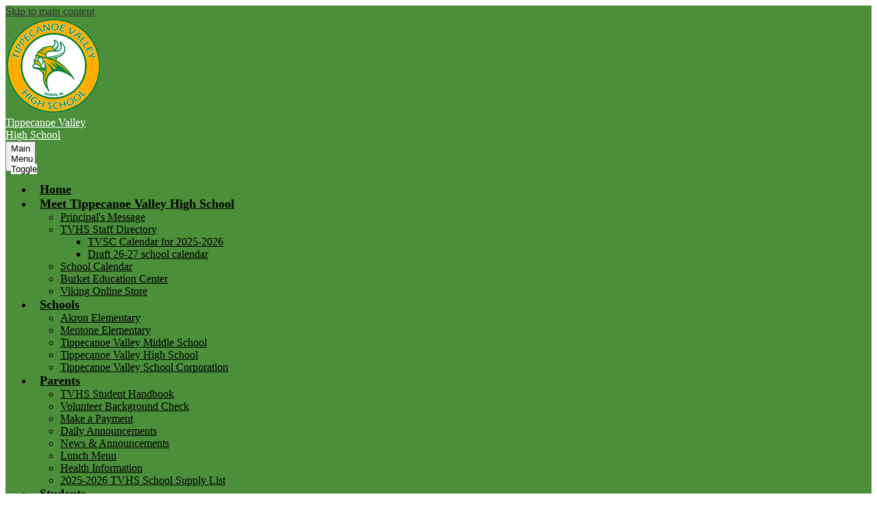

--- FILE ---
content_type: text/html;charset=UTF-8
request_url: https://tvhs.tvsc.k12.in.us/apps/news/article/1809563
body_size: 43966
content:








			
			
			
			
			
				








				





    
<!DOCTYPE html>
<!-- Powered by Edlio -->
    
        <html lang="en" class="edlio desktop">
    
    <!-- prod-cms-tomcat-v2026011502-006 -->
<head>
<script>
edlioCorpDataLayer = [{
"CustomerType": "DWS Child",
"AccountExternalId": "0015a00002md2kSAAQ",
"WebsiteName": "Tippecanoe Valley High School",
"WebsiteId": "TIPVSC-TIVHS",
"DistrictExternalId": "0015a00002gL1WpAAK",
"DistrictName": "Tippecanoe Valley School Corporation",
"DistrictWebsiteId": "TIPVSC"
}];
</script>
<script>(function(w,d,s,l,i){w[l]=w[l]||[];w[l].push({'gtm.start':
new Date().getTime(),event:'gtm.js'});var f=d.getElementsByTagName(s)[0],
j=d.createElement(s),dl=l!='dataLayer'?'&l='+l:'';j.async=true;j.src=
'https://www.googletagmanager.com/gtm.js?id='+i+dl+ '&gtm_auth=53ANkNZTATx5fKdCYoahug&gtm_preview=env-1&gtm_cookies_win=x';f.parentNode.insertBefore(j,f);
})(window,document,'script','edlioCorpDataLayer','GTM-KFWJKNQ');</script>


<title>Homecoming 2023 | Tippecanoe Valley High School</title>
<meta http-equiv="Content-Type" content="text/html; charset=UTF-8">
<meta name="description" content="Tippecanoe Valley High School is located in Akron, IN.">
<meta property="og:title" content="Homecoming 2023"/>
<meta property="og:description" content="Homecoming is September 15"/>
<meta property="og:image" content="https://3.files.edl.io/2136/23/09/06/191247-320935c2-a4c9-4eb1-9954-e8225bd13be8.png"/>
<meta property="og:image:width" content="250"/>
<meta property="og:image:height" content="250"/>
<meta name="generator" content="Edlio CMS">
<meta name="referrer" content="always">
<meta name="viewport" content="width=device-width, initial-scale=1.0"/>
<link rel="apple-touch-icon" sizes="180x180" href="/apple-touch-icon.png">
<link rel="icon" type="image/png" href="/favicon-32x32.png" sizes="32x32">
<link rel="icon" href="/favicon.ico" type="image/x-icon">
<!--[if lt IE 9]><script src="/apps/js/common/html5shiv-pack-1768498144872.js"></script><![endif]-->
<link rel="stylesheet" href="/apps/shared/main-pack-1768498144872.css" type="text/css">
<link rel="stylesheet" href="/shared/main.css" type="text/css">
<link rel="stylesheet" href="/apps/webapps/global/public/css/site-pack-1768498144872.css" type="text/css">
<link rel="stylesheet" href="/apps/webapps/global/public/css/temp-pack-1768498144872.css" type="text/css">
<link rel="stylesheet" href="/apps/shared/web_apps-pack-1768498144872.css" type="text/css">
<script src="/apps/js/common/common-pack-1768498144872.js" type="text/javascript" charset="utf-8"></script>

<link href="/apps/js/common/fileicons-pack-1768498144872.css" type="text/css" rel="stylesheet">
<link href="/apps/js/components/magnific-popup-pack-1768498144872.css" type="text/css" rel="stylesheet">
<script type="text/javascript" charset="utf-8" src="/apps/js/jquery/3.7.1/jquery-pack-1768498144872.js"></script>
<script type="text/javascript" charset="utf-8">
					var jq37 = jQuery.noConflict();
				</script>
<script src="/apps/js/components/magnific-popup-pack-1768498144872.js" charset="utf-8"></script>
<script src="/apps/js/news/display_image-pack-1768498144872.js" charset="utf-8"></script>
<link rel="stylesheet" href="//tipvscm.edlioschool.com/common_files/main.css">
<script src="/apps/js/common/list-pack.js"></script>
<script type="text/javascript">
                window.edlio = window.edlio || {};
                window.edlio.isEdgeToEdge = false;
            </script>

<script type="text/javascript">
                document.addEventListener("DOMContentLoaded", function() {
                    const translateElement = document.getElementById("google_translate_element");
                    const mutationObserverCallback = function (mutationsList, observer) {
                        for (const mutation of mutationsList) {
                            if (mutation.type === 'childList') {
                                mutation.addedNodes.forEach(function (node) {
                                    if (node.nodeType === 1 && node.id === 'goog-gt-tt') {
                                        const form_element = document.getElementById("goog-gt-votingForm");
                                        if (form_element) {
                                            form_element.remove();
                                            observer.disconnect();
                                        }
                                    }
                                })
                            }
                        }
                    }

                    if (translateElement) {
                        const observer = new MutationObserver(mutationObserverCallback);
                        observer.observe(document.body, { childList: true, subtree: true });
                    }
                });
            </script>


</head>


    
	
		
		
			






<body > 
	
<header id="header_main" class="site-header1a site-header border-bottom" aria-label="Main Site Header">

<a class="skip-to-content-link" href="#content_main">Skip to main content</a>
	<div class="school-name header-title">
		<a href="/" class="school-logo">
			<div class="school-name-inner">
				Tippecanoe Valley<br>
High School
			</div>
		</a>
	</div>
		
	<nav id="sitenav_main" class="sitenav sitenav-main nav-group column" aria-label="Main Site Navigation">
		<button id="sitenav_main_mobile_toggle" class="nav-mobile-toggle accessible-megamenu-toggle animated"><span class="nav-mobile-toggle-inner">Main Menu Toggle</span></button>
		<ul class="nav-menu">
			
				<li class="nav-item">
					<a href="/" ><span class="nav-item-inner">Home</span></a>
					
				</li>
			
				<li class="nav-item">
					<a href="javascript:;" ><span class="nav-item-inner">Meet Tippecanoe Valley High School</span></a>
					
						<div class="sub-nav">
							<ul class="sub-nav-group">
								
									
										<li class="sub-nav-item"><a href="/apps/pages/index.jsp?uREC_ID=2184829&type=d&pREC_ID=2185783" >Principal's Message</a></li>
									
								
									
										<li class="flyout">
											<a href="/apps/staff/" >TVHS Staff Directory</a>
											<ul class="flyout-group">
												
													<li class="sub-nav-item"><a href="https://4.files.edl.io/9ff4/07/29/25/161031-6753ffd6-13b2-427c-8e91-82f570f96961.pdf" >TVSC Calendar for 2025-2026</a></li>
												
													<li class="sub-nav-item"><a href="https://4.files.edl.io/83f0/11/17/25/182200-319bd117-783c-4070-9d2c-ccb0422ef32f.pdf" >Draft 26-27 school calendar</a></li>
												
											</ul>
										</li>
									
								
									
										<li class="sub-nav-item"><a href="/apps/events/?id=0" >School Calendar</a></li>
									
								
									
										<li class="sub-nav-item"><a href="/apps/pages/index.jsp?uREC_ID=2184829&type=d&pREC_ID=2185787" >Burket Education Center</a></li>
									
								
									
										<li class="sub-nav-item"><a href="https://sideline.bsnsports.com/schools/indiana/akron/tippecanoe-valley-high-school"  target="_blank">Viking Online Store</a></li>
									
								
							</ul>
						</div>
					
				</li>
			
				<li class="nav-item">
					<a href="javascript:;" ><span class="nav-item-inner">Schools</span></a>
					
						<div class="sub-nav">
							<ul class="sub-nav-group">
								
									
										<li class="sub-nav-item"><a href="http://akron.tvsc.k12.in.us" >Akron Elementary</a></li>
									
								
									
										<li class="sub-nav-item"><a href="http://mentone.tvsc.k12.in.us"  target="_blank">Mentone Elementary</a></li>
									
								
									
										<li class="sub-nav-item"><a href="http://tvms.tvsc.k12.in.us" >Tippecanoe Valley Middle School</a></li>
									
								
									
										<li class="sub-nav-item"><a href="http://tvhs.tvsc.k12.in.us" >Tippecanoe Valley High School</a></li>
									
								
									
										<li class="sub-nav-item"><a href="http://www.tvsc.k12.in.us" >Tippecanoe Valley School Corporation</a></li>
									
								
							</ul>
						</div>
					
				</li>
			
				<li class="nav-item">
					<a href="javascript:;" ><span class="nav-item-inner">Parents</span></a>
					
						<div class="sub-nav">
							<ul class="sub-nav-group">
								
									
										<li class="sub-nav-item"><a href="/apps/pages/index.jsp?uREC_ID=2184839&type=d&pREC_ID=2185790" >TVHS Student Handbook</a></li>
									
								
									
										<li class="sub-nav-item"><a href="https://secure.safevisitorsolutions.com/Safe/Volunteer/000788/volunteer" >Volunteer Background Check</a></li>
									
								
									
										<li class="sub-nav-item"><a href="https://payments.efundsforschools.com/v3/districts/55577"  target="_blank">Make a Payment</a></li>
									
								
									
										<li class="sub-nav-item"><a href="/apps/news/category/18148"  target="_blank">Daily Announcements</a></li>
									
								
									
										<li class="sub-nav-item"><a href="/apps/news/category/18148" >News & Announcements</a></li>
									
								
									
										<li class="sub-nav-item"><a href="/apps/food_menu/" >Lunch Menu</a></li>
									
								
									
										<li class="sub-nav-item"><a href="/apps/pages/index.jsp?uREC_ID=2184829&type=d&pREC_ID=2185789" >Health Information</a></li>
									
								
									
										<li class="sub-nav-item"><a href="/apps/pages/index.jsp?uREC_ID=2184839&type=d&pREC_ID=2599855" >2025-2026 TVHS School Supply List</a></li>
									
								
							</ul>
						</div>
					
				</li>
			
				<li class="nav-item">
					<a href="javascript:;" ><span class="nav-item-inner">Students</span></a>
					
						<div class="sub-nav">
							<ul class="sub-nav-group">
								
									
										<li class="sub-nav-item"><a href="/apps/pages/index.jsp?uREC_ID=2184839&type=d&pREC_ID=2185797" >Safe School Zone</a></li>
									
								
									
										<li class="sub-nav-item"><a href="/apps/pages/index.jsp?uREC_ID=2184847&type=d&pREC_ID=2185802" >Guidance Page</a></li>
									
								
									
										<li class="sub-nav-item"><a href="/apps/pages/index.jsp?uREC_ID=2184842&type=d&pREC_ID=2593625" >Driver's Education at Tippecanoe Valley</a></li>
									
								
							</ul>
						</div>
					
				</li>
			
				<li class="nav-item">
					<a href="javascript:;" ><span class="nav-item-inner">Academics</span></a>
					
						<div class="sub-nav">
							<ul class="sub-nav-group">
								
									
										<li class="sub-nav-item"><a href="https://nam12.safelinks.protection.outlook.com/?url=https://skyward.iscorp.com/TippecanoeValleySCINStu&data=05%7C02%7Cschlemmera@tvsc.k12.in.us%7Cb3bbe3db65554c297dff08ddc85bad93%7Cd8624177b05f4d3f9dc37b5bddae8e7f%7C0%7C0%7C638887018260427224%7CUnknown%7CTWFpbGZsb3d8eyJFbXB0eU1hcGkiOnRydWUsIlYiOiIwLjAuMDAwMCIsIlAiOiJXaW4zMiIsIkFOIjoiTWFpbCIsIldUIjoyfQ==%7C0%7C%7C%7C&sdata=qsqn8haW7DAHsmik3f6b/XIWzrPI10FlX2cDef3KkWk=&reserved=0"  target="_blank">Skyward-Register for school</a></li>
									
								
									
										<li class="sub-nav-item"><a href="https://clever.com/oauth/sis/login?target=NTNlYmM1ZWQzMDgzMmExNzBkMDBkZGIz;NGM2M2MxY2Y2MjNkY2U4MmNhYWM=;aHR0cHM6Ly9jbGV2ZXIuY29tL2luL2F1dGhfY2FsbGJhY2s=;ODg0ZjYzNjdiM2RmNDQ1MzllYWM4NWY4ZGQ1ZTA2N2MwNzgyOWY5NGQxNTk4NWMzZTU5MTg5MTI4MWQyNTg3ZQ==;Y29kZQ==;&skip=1&default_badge="  target="_blank">Clever</a></li>
									
								
									
										<li class="sub-nav-item"><a href="/apps/pages/index.jsp?uREC_ID=2184846&type=d" >Library Resources</a></li>
									
								
									
										<li class="sub-nav-item"><a href="http://www.tippecanoevalleyschools.com/apps/pages/index.jsp?uREC_ID=2184495&type=d&pREC_ID=2185623" >Intervention and Acceleration</a></li>
									
								
									
										<li class="sub-nav-item"><a href="/apps/pages/index.jsp?uREC_ID=2184842&type=d&pREC_ID=2185799" >21st Century Scholars</a></li>
									
								
									
										<li class="sub-nav-item"><a href="https://tvhs.tvsc.k12.in.us/apps/pages/index.jsp?uREC_ID=2184847&type=d&pREC_ID=2185802" >Guidance Page</a></li>
									
								
									
										<li class="sub-nav-item"><a href="/apps/pages/index.jsp?uREC_ID=2184842&type=d&pREC_ID=2185800" >OER Resources</a></li>
									
								
									
										<li class="sub-nav-item"><a href="/apps/pages/index.jsp?uREC_ID=2184842&type=d&pREC_ID=2664384" >TVHS Curriculum Maps</a></li>
									
								
									
										<li class="sub-nav-item"><a href="https://4.files.edl.io/ea54/07/29/25/190821-df1b719e-7b21-4b72-b75e-74d030cf3306.pdf" >TVHS Bell Schedule 2025-2026</a></li>
									
								
							</ul>
						</div>
					
				</li>
			
				<li class="nav-item">
					<a href="javascript:;" ><span class="nav-item-inner">Athletics</span></a>
					
						<div class="sub-nav">
							<ul class="sub-nav-group">
								
									
										<li class="sub-nav-item"><a href="https://websites.eventlink.com/s/tippecanoe-valley-high-school/"  target="_blank">TVHS Athletics Page</a></li>
									
								
									
										<li class="sub-nav-item"><a href="/apps/pages/index.jsp?uREC_ID=2184851&type=d&pREC_ID=2185804" >TVHS Athletic Handbook</a></li>
									
								
									
										<li class="sub-nav-item"><a href="/apps/pages/index.jsp?uREC_ID=4389788&type=d&pREC_ID=2601072" >TVHS Athletic Forms</a></li>
									
								
									
										<li class="sub-nav-item"><a href="/apps/pages/index.jsp?uREC_ID=2184851&type=d&pREC_ID=2585001" >2025 Summer Athletic Camps</a></li>
									
								
									
										<li class="sub-nav-item"><a href="/apps/pages/index.jsp?uREC_ID=2184851&type=d&pREC_ID=2588153" >2024 Corporate Athletic Sponsors</a></li>
									
								
									
										<li class="sub-nav-item"><a href="https://team1sports.com/tippecanoevalleyhs/"  target="_blank">Watch Live</a></li>
									
								
									
										<li class="sub-nav-item"><a href="https://4.files.edl.io/308a/10/21/25/144924-7ae8483a-3b6c-44f1-9488-2bb2aa398c9a.pdf" >Open Weight Room Information & Rules</a></li>
									
								
							</ul>
						</div>
					
				</li>
			
				<li class="nav-item">
					<a href="javascript:;" ><span class="nav-item-inner">Contact Us</span></a>
					
						<div class="sub-nav">
							<ul class="sub-nav-group">
								
									
										<li class="sub-nav-item"><a href="/apps/contact/" >Contact Us</a></li>
									
								
							</ul>
						</div>
					
				</li>
			
		</ul>
	</nav>

</header>
<main id="content_main" class="site-content" aria-label="Main Site Content" tabindex="-1">



		
	
    

    




    
    
    



    

    











<div class="show-news style-overwrite">

		<span id="breadcrumbs" class="breadcrumb">
					<a href="/apps/news/category/18148" aria-label="Back to News & Announcements">News & Announcements</a>
						&raquo;
					<span>Homecoming 2023</span>
		</span>


		<article class="cf" itemscope itemtype="https://schema.org/Article">
		
			<h1 class="pageTitle" itemprop="name headline">
				Homecoming 2023
			</h1>

            <div class="article-container">

                <div>
                        <aside class="attached-images" style="width:250px;">

                                <a class="link-to-bigger-image" href="https://3.files.edl.io/3cd7/23/09/06/191247-8a2e4663-2d46-4fcf-9937-650e986376fe.png">
                                    <img  alt="Homecoming 2023" 
                                    src="https://3.files.edl.io/2136/23/09/06/191247-320935c2-a4c9-4eb1-9954-e8225bd13be8.png" width="238" id="image_0">
                                </a>
                        </aside>

                    <div class="article-content">

                            <aside class="summary cf" itemprop="description">
                                Homecoming is September 15
                            </aside>

                            <div class="body cf">
                                <div>This year's homecoming match up is CMA</div>
                            </div>



                        <div class="article-container">

                        </div>
                    </div>
                </div>
			</div>

		</article>
	
	

</div>







	
</main>
<footer class="site-footer modular-footer border-row border-top" id="footer_main" aria-label="Main Site Footer">
<div class="footer-grid">
<div id="footer_top" class="footer-row width-constrain-row convert-mid padded-row">
<div class="footer-row-inner">
<div id="footer_info" class="footer-column">
<div class="footer-address ">
<div class="school-name footer-title logo-orientation-vertical ">
<div class="school-name-inner">
Tippecanoe Valley High School
</div>
</div>
<span class="footer-info-block"><a href="/apps/maps">8345 S SR 19, Akron, IN 46910</a></span>
<span class="footer-info-block">Phone: <a href="tel:+15745982100">(574) 598-2100 </a></span>
<span class="footer-info-block">Fax: (574) 598-2177 </span>
<span class="footer-info-block"><a href="https://www.tvsc.k12.in.us/apps/pages/index.jsp?uREC_ID=2195220&type=d&pREC_ID=2524103">Safe School Helpline</a></span>
</div>
<div id="google_translate_element"></div>
<script type="text/javascript">
							function googleTranslateElementInit() {
								new google.translate.TranslateElement({pageLanguage: 'en', layout: google.translate.TranslateElement.InlineLayout.SIMPLE}, 'google_translate_element');
							}
						</script>
<script type="text/javascript" src="//translate.google.com/translate_a/element.js?cb=googleTranslateElementInit"></script> <a href="http://www.edlio.com" target="_blank" class="powered-by-edlio-logo edlio-logo-horiz"><svg xmlns="http://www.w3.org/2000/svg" viewBox="0 0 3857.05 489.14"><path d="M3789.08 332.42c0 54.66 36.78 119.82 91.43 119.82 42 0 59.91-34.69 59.91-72.52 0-55.7-34.69-124-91.44-124-41-1-59.9 36.79-59.9 76.72m215.44 6.31c0 73.57-51.49 152.39-152.39 152.39-87.23 0-126.11-57.8-126.11-121.91 0-73.57 53.6-153.44 152.39-153.44 86.18 0 126.11 59.9 126.11 123M3611.46 98.06c-7.35 0-14.71 3.15-21 11.56-2.1 3.15-3.15 6.31-4.2 10.51-1 9.46 2.1 16.81 8.41 23.12a21.18 21.18 0 0018.92 6.31 22 22 0 0016.81-8.41c6.31-7.36 8.41-15.77 6.31-24.17 0-2.11-1.05-3.16-2.11-5.26-5.25-9.46-13.66-13.66-23.12-13.66m4.21-39.94c1-1 3.15 0 3.15 1.05 0 3.16 0 7.36-1.05 10.51v1h12.61c2.1 0 5.26 0 7.36-1a23.65 23.65 0 007.35-1.05c2.11 0 3.16 2.1 2.11 3.15-1 3.16-3.16 6.31-6.31 10.51 1.05 1.06 3.15 2.11 4.2 4.21l3.16 3.15c0 1 13.66 13.66 13.66 28.38a69.41 69.41 0 01-1 14.71 76.55 76.55 0 01-4.21 14.71c-3.15 5.26-6.3 10.51-11.56 14.72a24.79 24.79 0 01-9.45 6.3 8 8 0 01-4.21 2.11c-2.1 1-5.25 2.1-7.36 3.15s-5.25 1.05-7.35 1.05h-12.61a19.79 19.79 0 01-8.41-2.1c-2.1-1.05-4.21-1.05-6.31-2.1-16.81-8.41-29.42-25.23-29.42-45.2v-9.45c1.05-11.57 1.05-22.07 2.1-33.64 0-3.15 3.15-4.2 5.25-2.1s5.26 4.21 7.36 7.36l3.15-3.15c1.05-1.05 2.1-2.11 3.15-2.11 2.11-1.05 3.16-2.1 5.26-3.15 2.1-2.1 5.25-3.15 7.36-5.25 2.1-1 3.15-2.11 5.25-3.16 3.15-3.15 12.61-9.45 16.82-12.61m-35.74 350c-1 31.53-5.25 52.55-36.78 58.86a9.21 9.21 0 00-7.36 9.46c0 5.25 4.21 8.4 7.36 8.4h135.58c4.2 0 8.4-3.15 8.4-9.45 0-5.26-3.15-8.41-7.35-8.41-28.38-5.26-30.48-27.33-30.48-50.45l6.3-194.43c-4.2-5.25-11.56-7.35-18.91-7.35-9.46 0-15.77 5.25-24.18 9.46-16.81 10.5-42 22.07-63.05 25.22-8.41 1-11.56 6.3-11.56 11.56 0 3.15 2.1 7.36 4.2 8.41 27.32 0 39.94 8.4 39.94 29.42zm-117.7 9.46c0 23.12 3.15 45.19 30.47 49.4 4.21 1.05 7.36 4.2 7.36 8.41 0 6.3-4.2 9.46-9.46 9.46h-134.59c-4.21 0-7.36-3.16-8.41-8.41A9.2 9.2 0 013355 467c30.48-7.36 35.73-32.58 35.73-58.86l7.36-233.31c0-21-13.67-29.43-39.94-29.43a13.31 13.31 0 01-4.2-9.46c0-5.25 3.15-9.45 11.56-10.51 21-4.2 46.24-14.71 62-25.22 8.41-5.25 14.72-9.46 25.23-9.46 6.3 0 13.66 3.16 18.92 7.36zm-399.37-75.67c0 54.65 30.48 98.79 74.62 98.79 41 0 64.11-35.73 65.16-87.23l3.15-67.26c0-4.2-1.05-6.3-3.15-8.41-14.72-17.86-38.89-27.32-62-27.32-49.4 0-77.77 36.78-77.77 91.43m134.52-114.55a57.76 57.76 0 019.46 7.35l2.1 2.11c1 0 1-1 1-2.11a119.19 119.19 0 01-1-14.71l2.1-44.14c0-24.17-18.91-29.43-41-29.43q-3.17-3.15-3.16-9.46c0-5.25 3.16-9.45 10.51-10.5 21-4.21 47.3-14.72 64.11-25.23 7.36-5.25 14.72-9.46 24.18-9.46 6.3 0 13.66 3.16 18.91 7.36l-10.57 305.8c0 27.33 6.31 45.19 26.28 49.4 7.35 1.05 10.51 0 13.66 1.05s4.2 2.1 4.2 5.25-2.1 5.26-4.2 7.36c-13.66 11.56-36.78 22.07-61 22.07-31.53 0-50.44-22.07-50.44-53.6 0-4.2 0-8.41 1.05-11.56 0-1.05 0-2.1-1.05-2.1a1 1 0 00-1 1.05c-18.92 39.94-55.71 68.31-96.69 68.31-72.52 0-108.25-58.85-108.25-120.86 0-86.18 62-154.49 148.18-154.49 18.92-1 36.79 2.1 52.55 10.51m-435.1 93.53c0 5.26 0 14.72 1 20 0 2.1 2.1 3.16 5.26 3.16 24.17-3.16 114.55-32.58 113.5-42-2.1-18.92-27.32-51.5-65.16-46.25-34.68 4.21-52.55 32.58-54.65 65.16m183.92-42c2.1 15.76-3.15 34.68-22.07 43.09-31.49 16.71-114.51 37.73-147.09 42.98-2.11 0-3.16 1.06-3.16 3.16 3.16 10.51 8.41 20 13.66 28.37 22.08 28.38 54.66 39.94 89.34 34.69 29.42-4.21 56.75-18.92 74.62-45.2 1.05-2.1 4.2-4.2 6.3-4.2 4.21 0 8.41 2.1 8.41 6.31v4.2c-13.66 53.6-63.06 90.38-115.61 97.74-72.51 9.46-128.22-35.73-137.67-105.1-10.51-79.87 41-159.74 125.06-171.3 58.86-7.36 101.94 23.12 108.25 65.16" transform="translate(-147.48 -57.69)"/><path d="M338.75 204.21c20 16.81 29.43 42 29.43 75.67s-10.51 58.85-30.48 74.62-50.45 24.17-92.49 24.17h-50.44v83h-47.29V180h96.68c44.14 0 74.62 7.39 94.59 24.21zm-33.63 116.65c9.46-10.51 14.71-25.22 14.71-44.14 0-20-6.3-33.63-17.86-41q-18.92-12.62-56.76-12.62h-48.34v112.48h54.65c26.27 0 44.14-5.26 53.6-14.72zM596.24 432.27c-21 21-48.35 31.53-80.93 31.53s-58.85-10.51-80.92-31.53c-21-21-32.58-47.3-32.58-78.83s10.51-56.75 32.58-78.82c21-21 48.34-31.53 80.92-31.53s58.86 10.51 80.93 31.53c21 21 32.58 47.3 32.58 78.82s-10.51 57.81-32.58 78.83zM467 404.94a67.48 67.48 0 0048.34 20c20 0 35.74-6.31 48.35-20q18.89-18.94 18.89-50.44t-18.92-50.45a67.48 67.48 0 00-48.35-20c-20 0-35.73 6.31-48.34 20Q448.06 323 448.05 354.5q0 29.94 18.95 50.44zM779.11 461.69h-51.5L653 247.3h46.24l53.6 161.85 53.6-161.85h46.24l53.6 161.85 53.6-161.85h46.25L931.5 461.69H880l-50.45-147.13zM1247.84 373.41h-168.16c1 15.77 8.41 28.38 21 37.84 13.66 9.46 28.38 14.71 45.19 14.71 27.33 0 47.3-8.41 61-25.22l26.27 28.37c-23.12 24.18-53.6 35.74-90.38 35.74-30.48 0-55.7-10.51-76.72-30.48s-31.53-47.29-31.53-80.93 10.51-60.95 32.58-79.87c21-20 47.29-29.43 75.67-29.43 29.43 0 53.6 8.41 74.62 26.28 20 17.86 30.48 42 30.48 72.51zm-168.16-34.68h123c0-17.87-5.26-31.53-16.82-41s-25.22-14.71-42-14.71a72 72 0 00-44.14 14.71c-12.72 9.47-20.04 23.13-20.04 41zM1411.79 289.34q-33.11 0-50.45 22.07c-11.56 14.71-16.81 33.63-16.81 58.85v91.43h-45.2V247.3h45.2v43.09a87.77 87.77 0 0129.47-32.58 79.18 79.18 0 0139.94-13.67v45.2zM1660.87 373.41h-168.16c1 15.77 8.41 28.38 21 37.84 13.67 9.46 28.38 14.71 45.19 14.71 27.33 0 47.3-8.41 61-25.22l26.27 28.37c-23.12 24.18-53.59 35.74-90.38 35.74-30.48 0-55.7-10.51-76.72-30.48s-31.53-47.29-31.53-80.93 10.51-60.95 32.58-79.87c21-20 47.3-29.43 75.67-29.43 29.43 0 53.6 8.41 74.62 26.28 20 17.86 30.48 42 30.48 72.51zm-168.16-34.68h123c0-17.87-5.26-31.53-16.82-41s-25.22-14.71-42-14.71a72 72 0 00-44.14 14.71c-12.68 9.47-20.04 23.13-20.04 41zM1729.18 434.37c-20-20-30.48-47.29-30.48-80.93s10.51-59.9 31.53-79.87 45.19-29.43 73.57-29.43 51.5 12.62 69.36 36.79V162.17h45.2v299.52h-45.2v-32.58c-16.81 23.13-41 35.74-72.51 35.74-27.33 0-51.5-10.51-71.47-30.48zm14.71-78.82c0 21 6.31 36.78 20 50.44 13.67 12.61 28.38 18.92 46.25 18.92s32.58-6.31 45.19-20 18.91-29.43 18.91-50.44c0-20-6.3-37.84-18.91-51.5s-27.33-21-45.19-21-33.64 7.36-46.25 21-20 31.56-20 52.58zM2212.63 244.14c28.37 0 53.6 9.46 73.56 29.43s30.48 46.24 30.48 79.87-10.51 59.91-30.48 80.93-44.14 31.53-70.41 31.53-51.5-11.56-72.52-35.74v32.58h-45.19V162.17h45.19v121.91c17.87-26.27 40.99-39.94 69.37-39.94zm-70.42 110.36q0 29.94 18.92 50.44c12.61 12.61 27.32 20 45.19 20s33.68-6.34 46.24-18.94c13.67-12.61 20-29.42 20-50.44s-6.31-37.84-18.92-51.5-28.37-20-46.24-20-33.63 6.31-45.19 20-20 30.47-20 50.44zM2397.6 546.82c-20 0-37.84-7.35-53.6-21l21-36.82c9.45 8.41 18.91 13.66 29.42 13.66s17.87-3.15 24.18-10.51 9.45-14.71 9.45-24.17c0-4.2-28.37-76.72-86.18-220.7h48.35l64.11 157.64 64.11-157.64h48.34l-104 254.33c-6.31 13.66-14.72 25.22-26.28 32.58a63.75 63.75 0 01-38.9 12.63z" transform="translate(-147.48 -57.69)"/></svg>
<span class="hidden">Powered by Edlio</span></a>
</div>
<div id="footer_socials">
<nav id="social_nav_footer" class="footer-secondary-nav social-nav " aria-labelledby="social_nav_footer_header">
<div class="hidden" id="social_nav_footer_header">Social Media - Footer</div>
<ul class="links-list">
<li class="link-item"><a class="icon-only" href="http://www.facebook.com/tippecanoevllyhs" target="_blank"><svg xmlns="http://www.w3.org/2000/svg" viewBox="0 0 1024 1024"><defs><style>.fb-icon-blue{fill:#1877f2;}.fb-icon-white{fill:#fff;}</style></defs><path class="fb-icon-blue" d="M1024,512C1024,229.23,794.77,0,512,0S0,229.23,0,512c0,255.55,187.23,467.37,432,505.78V660H302V512H432V399.2C432,270.88,508.44,200,625.39,200c56,0,114.61,10,114.61,10V336H675.44c-63.6,0-83.44,39.47-83.44,80v96H734L711.3,660H592v357.78C836.77,979.37,1024,767.55,1024,512Z"/><path class="fb-icon-white" d="M711.3,660,734,512H592V416c0-40.49,19.84-80,83.44-80H740V210s-58.59-10-114.61-10C508.44,200,432,270.88,432,399.2V512H302V660H432v357.78a517.58,517.58,0,0,0,160,0V660Z"/></svg><span class="hidden">Facebook</span></a></li>
<li class="link-item"><a class="icon-only" href="http://www.twitter.com/TVVikingFamily" target="_blank"><svg xmlns="http://www.w3.org/2000/svg" version="1.1" x="0" y="0" viewBox="0 0 19 15.4" xml:space="preserve"><defs><style>.twitter-blue{fill:#1da1f2;}</style></defs><path class="twitter-blue" d="M19 1.8c-0.7 0.3-1.4 0.5-2.2 0.6 0.8-0.5 1.4-1.2 1.7-2.1C17.8 0.7 16.9 1 16 1.2 15.3 0.5 14.3 0 13.2 0c-2.1 0-3.9 1.7-3.9 3.9 0 0.3 0 0.6 0.1 0.9 -3.2-0.2-6.1-1.7-8-4C1.1 1.3 0.9 1.9 0.9 2.7c0 1.3 0.7 2.5 1.7 3.2C2 5.9 1.4 5.7 0.9 5.4c0 0 0 0 0 0 0 1.9 1.3 3.4 3.1 3.8C3.7 9.3 3.3 9.4 3 9.4c-0.3 0-0.5 0-0.7-0.1C2.7 10.9 4.2 12 5.9 12c-1.3 1-3 1.7-4.8 1.7 -0.3 0-0.6 0-0.9-0.1 1.7 1.1 3.8 1.7 5.9 1.7 7.1 0 11-5.9 11-11 0-0.2 0-0.3 0-0.5C17.8 3.3 18.5 2.6 19 1.8z"/></svg>
<span class="hidden">Twitter</span></a></li>
</ul>
</nav>
<section class="content-container social-widget-container " id="facebook_container" aria-labelledby="facebook_header">
<div class="hidden" id="facebook_header"><a href="http://www.facebook.com/tippecanoevllyhs" target="_blank"><span class="section-title-inner"> Facebook Feed</span></a></div>
<div class="widget-container-inner">
<div id="fb-root"></div>
<script async defer crossorigin="anonymous" src="https://connect.facebook.net/en_US/sdk.js#xfbml=1&version=v10.0"></script>
<div class="fb-page" data-href="https://www.facebook.com/tippecanoevllyhs" data-tabs="timeline" data-width="310" data-height="310" data-small-header="false" data-adapt-container-width="true" data-hide-cover="false" data-show-facepile="true"><blockquote cite="https://www.facebook.com/tippecanoevllyhs" class="fb-xfbml-parse-ignore"><a href="https://www.facebook.com/tippecanoevllyhs">tippecanoevllyhs Facebook</a></blockquote></div>
</div>
</section>
</div>
</div>
</div>
<div class="footer-row bg-primary width-constrain-row convert-none padded-row">
<div class="footer-row-inner">
<div id="footer_message">
<strong>Non-Discrimination:</strong> We value diversity and equality for all of our students, and we will not discriminate against any student on the basis of ethnicity, national origin, gender, orientation or ability. Please click here to read the full <strong><a id="non-pol" href="https://www.tvsc.k12.in.us/Non-Discrimination.pdf" target="_blank">Non-Discrimination Statement</strong></a>
</div>
</div>
</div>
</div>
</footer>
<nav id="mobile_nav" aria-label="Mobile Footer Navigation">
<a href="/apps/events/"><svg xmlns="http://www.w3.org/2000/svg" version="1.1" x="0" y="0" viewBox="0 0 62.6 60.3" enable-background="new 0 0 62.6 60.3" xml:space="preserve"><path d="M43.5 30.5c1 0 1.9 0.2 2.6 0.5 0.8 0.3 1.5 0.8 2.3 1.4l3.2-4.9c-1.2-0.9-2.4-1.6-3.7-2 -1.3-0.5-2.8-0.7-4.5-0.7 -1.9 0-3.6 0.3-5 1 -1.4 0.7-2.6 1.7-3.6 2.9 -1 1.2-1.7 2.6-2.1 4.3 -0.5 1.7-0.7 3.4-0.7 5.4v0.1c0 2.3 0.3 4.2 0.8 5.7 0.6 1.5 1.3 2.7 2.2 3.6 0.9 0.9 1.9 1.6 3.1 2.1 1.2 0.5 2.7 0.7 4.4 0.7 1.3 0 2.6-0.2 3.8-0.6 1.2-0.4 2.2-1 3.1-1.8 0.9-0.8 1.6-1.7 2.1-2.8 0.5-1.1 0.8-2.3 0.8-3.7v-0.1c0-1.2-0.2-2.3-0.7-3.3 -0.4-1-1-1.8-1.8-2.4 -0.7-0.6-1.6-1.1-2.6-1.5 -1-0.3-2-0.5-3.1-0.5 -1.2 0-2.3 0.2-3.1 0.6 -0.8 0.4-1.6 0.8-2.2 1.3 0.2-1.5 0.6-2.8 1.4-3.8C41 31 42.1 30.5 43.5 30.5zM39.7 39.7c0.6-0.6 1.4-0.9 2.5-0.9 1.1 0 1.9 0.3 2.6 0.9 0.6 0.6 0.9 1.4 0.9 2.3h0V42c0 0.9-0.3 1.7-0.9 2.3 -0.6 0.6-1.4 0.9-2.5 0.9 -1.1 0-1.9-0.3-2.6-0.9 -0.6-0.6-0.9-1.4-0.9-2.3v-0.1C38.8 41 39.1 40.3 39.7 39.7zM19.8 37.8l-9.2 7.1v5.2h19.5v-5.6H19.9l4.2-3c0.9-0.7 1.7-1.3 2.4-1.9 0.7-0.6 1.3-1.3 1.8-1.9 0.5-0.7 0.9-1.4 1.1-2.2 0.2-0.8 0.4-1.7 0.4-2.7v-0.1c0-1.2-0.2-2.2-0.7-3.2 -0.4-1-1.1-1.8-1.9-2.5 -0.8-0.7-1.8-1.2-2.9-1.6 -1.1-0.4-2.3-0.6-3.7-0.6 -1.2 0-2.3 0.1-3.2 0.4 -1 0.2-1.8 0.6-2.6 1 -0.8 0.4-1.5 1-2.2 1.7 -0.7 0.7-1.4 1.4-2 2.3l4.6 3.9c1-1.1 1.8-1.9 2.6-2.4 0.7-0.5 1.5-0.8 2.3-0.8 0.8 0 1.5 0.2 2 0.7 0.5 0.4 0.8 1.1 0.8 1.8 0 0.8-0.2 1.5-0.7 2.1C21.7 36.1 20.9 36.9 19.8 37.8zM43.8 10.2h0.5c1.5 0 2.7-1.2 2.7-2.7V2.7C47 1.2 45.8 0 44.3 0h-0.5c-1.5 0-2.7 1.2-2.7 2.7v4.9C41.2 9 42.4 10.2 43.8 10.2zM18.6 10.2H19c1.5 0 2.7-1.2 2.7-2.7V2.7C21.7 1.2 20.5 0 19 0h-0.5c-1.5 0-2.7 1.2-2.7 2.7v4.9C15.9 9 17.1 10.2 18.6 10.2zM58.7 19.9h3.9V7.3c0-1.3-1.1-2.4-2.4-2.4H48v2.7c0 2-1.6 3.6-3.6 3.6h-0.5c-2 0-3.6-1.6-3.6-3.6V4.9H22.7v2.7c0 2-1.6 3.6-3.6 3.6h-0.5c-2 0-3.6-1.6-3.6-3.6V4.9H2.8c-1.3 0-2.4 1.1-2.4 2.4v12.6h3.9H58.7zM58.7 21.9v33.5c0 0.8-0.2 1-1 1H5.2c-0.8 0-1-0.2-1-1V21.9H0.3v36c0 1.3 1.1 2.4 2.4 2.4h57.4c1.3 0 2.4-1.1 2.4-2.4v-36H58.7z"/></svg>Calendar</a>
<a href="/apps/news/"><svg xmlns="http://www.w3.org/2000/svg" viewBox="0 0 78.2 72.2"><path d="M12 .2v18H0v44.5c0 5.2 4.3 9.5 9.5 9.5h59c5.2 0 9.5-4.2 9.5-9.5V.2H12zm60 62.4c0 1.9-1.6 3.5-3.5 3.5h-59c-1.9 0-3.5-1.6-3.5-3.5V24.1h6v30c0 1.7 1.3 3 3 3s3-1.3 3-3v-48h54v56.5z"/><path d="M24 12.1h42v12H24zM24 30.1h18v3H24zM48 30.1h18v3H48zM24 38.1h18v3H24zM48 38.1h18v3H48zM24 46.1h18v3H24zM48 46.1h18v3H48zM24 54.1h18v3H24zM48 54.1h18v3H48z"/></svg>News</a>
<a href="https://skyward.iscorp.com/scripts/wsisa.dll/WService=wsedutippecanoein/seplog01.w"><svg xmlns="http://www.w3.org/2000/svg" viewBox="0 0 770.43 384.15"><path d="M31,297.54v-3.87a19.65,19.65,0,0,0-.11-2.65,12.12,12.12,0,0,0-.22-2c-.11-.56-.22-1.22-.33-1.77a7.63,7.63,0,0,0-2-4A4.32,4.32,0,0,0,25,281.73q-5.31,0-5.31,9a27,27,0,0,0,.44,5.42,18.14,18.14,0,0,0,1.77,4.75,32.45,32.45,0,0,0,3.65,5.2c1.55,1.88,3.54,4,5.86,6.53a109.79,109.79,0,0,1,9,10.17,45.13,45.13,0,0,1,5.54,9.18,41.31,41.31,0,0,1,2.87,9.52,69.41,69.41,0,0,1,.89,11.39,65.56,65.56,0,0,1-1.33,14.49,27.38,27.38,0,0,1-4.2,9.62,15.42,15.42,0,0,1-6.75,5.65,30.38,30.38,0,0,1-10.73,1.54,47.41,47.41,0,0,1-12.83-1.43,16.5,16.5,0,0,1-8.19-4.87,20.7,20.7,0,0,1-4.31-9.29A67.09,67.09,0,0,1,.11,354.07v-3.54c0-1.55,0-3.21.11-4.87H19.14v5.42c0,1.55,0,2.88.11,3.87.22,5.53,2,8.3,5.42,8.3,3.65,0,5.53-3.43,5.53-10.18a27,27,0,0,0-.44-5.42,21.86,21.86,0,0,0-1.33-4.53,17.77,17.77,0,0,0-2.55-4.32,46.29,46.29,0,0,0-4.09-4.64c-2.76-2.88-5.09-5.2-6.86-7.08s-3.2-3.43-4.42-4.87-2.1-2.65-2.88-3.65S6.19,316.24,5.42,315C1.77,309.16,0,301.3,0,291.57a55.82,55.82,0,0,1,1.44-13.49,28.19,28.19,0,0,1,4.2-9.74,16.24,16.24,0,0,1,7.19-5.53A29.15,29.15,0,0,1,24,261a38,38,0,0,1,11.51,1.55,15.84,15.84,0,0,1,7.63,5,20.88,20.88,0,0,1,4.2,9.07,59.86,59.86,0,0,1,1.33,13.6v3.32c0,1.22,0,2.66-.11,4.2H31Z"/><path d="M145.68,320.55l15.82,61.72H141l-14.16-56.85v56.85H107.74V262.59h19.13V316L141,262.59H161.5Z"/><path d="M245.45,336.15v46.12H226.32V336.15l-19.69-73.56h19.69l9.18,43.8,8.74-43.8h20Z"/><path d="M392.46,382.27H368.68L360.6,298l-8.18,84.28H328.53L314.59,262.59H334L341.47,352l8.74-89.38h21L380,347.1l7.63-84.51h20Z"/><path d="M507.39,382.27h-20l-1.77-20.79H472l-1.55,20.79H450.75l16-119.68h25.33ZM479,288.58l-4.76,51h9.41Z"/><path d="M580,382.27H560.82V262.59h26.87c7.75,0,13.39,2.43,16.93,7.41s5.31,13.05,5.31,24.11a56,56,0,0,1-.67,9.19,22.54,22.54,0,0,1-2.1,6.85,20,20,0,0,1-3.76,5.31,36.14,36.14,0,0,1-5.75,4.54c4.31,1.1,7.41,3,9.4,5.75s2.88,6.53,2.88,11.5v38.39a18,18,0,0,0,.11,2.65,9.26,9.26,0,0,0,.44,1.88,13.27,13.27,0,0,0,.89,2.1H592c-.44-1.77-.78-3.54-1-5.08a46.67,46.67,0,0,1-.22-5.87V342.56c0-4.31-.55-7.41-1.55-9.18s-2.87-2.65-5.42-2.65h-3.76v51.54Zm0-73.22a38.79,38.79,0,0,0,4.21-.22,11,11,0,0,0,2.54-.56,5.21,5.21,0,0,0,1.55-.88,8.18,8.18,0,0,0,1.1-1.44c1-1.88,1.55-5,1.55-9.29q0-7.14-1.66-10c-1.1-1.88-3.09-2.76-5.86-2.76H580v25.11Z"/><path d="M695.32,262.59a32.21,32.21,0,0,1,11.06,1.66,15.56,15.56,0,0,1,7.42,5.2,22.33,22.33,0,0,1,4.09,9.4,65.38,65.38,0,0,1,1.22,14v57.41c0,3.43-.12,6.52-.34,9.07a54.2,54.2,0,0,1-1,6.86,20.3,20.3,0,0,1-1.88,5.19,27.7,27.7,0,0,1-2.88,4.43,17.22,17.22,0,0,1-6.41,5,24.86,24.86,0,0,1-9.3,1.54H670V262.59Zm-6.52,98.56a29,29,0,0,0,6.08-.45,5.5,5.5,0,0,0,3.32-1.88,8.11,8.11,0,0,0,1.44-4,62.5,62.5,0,0,0,.33-7.3v-51c0-5-.55-8.41-1.55-10.07s-3-2.54-6-2.54H690.9a13.48,13.48,0,0,0-2.1.22v77Z"/><path d="M8.52,252.08h42S183.29,125.43,384.61,62.93c0,0,165.37-53.1,338.48-29.87V6.52s-148.23-27.66-348.44,31C374.65,37.49,191,81.73,8.52,252.08Z"/><path d="M111.39,252.08h43.69S259.61,129.52,453.74,78.42c0,0,132.74-33.19,269.35-12.72V40.25s-130-19.35-277.65,15.49C445.44,55.74,254.08,91.14,111.39,252.08Z"/><path d="M218.13,252.08h43.14s62-110.06,232.29-146.56c0,0,115.59-23.23,229.53-7.75v-26s-153.2-24.34-300.32,26C422.77,97.77,282.84,142.57,218.13,252.08Z"/><path d="M754.94,257.61a13.79,13.79,0,0,1,6,1.33,16.68,16.68,0,0,1,8.29,9.29,16.92,16.92,0,0,1,1.22,6.75,19.79,19.79,0,0,1-1.22,6.86,16.59,16.59,0,0,1-3.43,5.53,18.36,18.36,0,0,1-5,3.76,14.59,14.59,0,0,1-6.2,1.33,14.91,14.91,0,0,1-6.19-1.33,15.29,15.29,0,0,1-5-3.76,18.77,18.77,0,0,1-3.43-5.53,17.71,17.71,0,0,1-1.22-6.86,19.31,19.31,0,0,1,1.22-6.75,18.21,18.21,0,0,1,3.43-5.42,15.42,15.42,0,0,1,5.09-3.65A13.33,13.33,0,0,1,754.94,257.61Zm-.44,2.77a11,11,0,0,0-5,1.1,12.71,12.71,0,0,0-4.09,3.1,13.93,13.93,0,0,0-2.76,4.65,15.79,15.79,0,0,0-1,5.64,15.55,15.55,0,0,0,3.76,10.4,13.12,13.12,0,0,0,4.2,3.09,11.33,11.33,0,0,0,5.09,1.11,11,11,0,0,0,5.09-1.11,14.18,14.18,0,0,0,4.2-3.09,14,14,0,0,0,2.77-4.65,16.19,16.19,0,0,0,1-5.75,16,16,0,0,0-1-5.64,13,13,0,0,0-12.28-8.85Zm-.77,24.55h-4.65V265.24h6.31a5.93,5.93,0,0,1,4,1.22,5.41,5.41,0,0,1,1.22,4A5.47,5.47,0,0,1,760,273a4.59,4.59,0,0,1-1.88,1.55,2.82,2.82,0,0,1,2.44,2.87v6.64c0,.22.22.44.44.88h-4.76a3.4,3.4,0,0,1-.22-.88c0-.22-.11-.55-.11-1v-4.64a1.92,1.92,0,0,0-.33-1.33,1.42,1.42,0,0,0-1-.44h-.77v8.29Zm0-12.16a3,3,0,0,0,1.77-.34,2.1,2.1,0,0,0,.44-1.54,2.08,2.08,0,0,0-.33-1.44,1.79,1.79,0,0,0-1.22-.45h-.66v3.77Z"/></svg>
Skyward</a>
<a href="/apps/pages/index.jsp?uREC_ID=2184829&type=d&pREC_ID=2185783"><svg xmlns="http://www.w3.org/2000/svg" version="1.1" x="0" y="0" viewBox="-49 253 512 400" xml:space="preserve"><path d="M78.8 502C18.9 502-17 476.4-17 476.4 50.2 433-28 253 117.1 253c27.2 0 35.4 15.9 35.4 15.9 12.3 0 22.1 2.4 30.1 6.6 -12.4 17.2-18 40.4-17.1 71.7 -2.5 1.8-4.9 4-7.2 6.7 -12.5 15.4-8.9 36.4-7.7 43.3 2 11.4 7.2 41.8 31.5 53.1 5.6 17.3 15.5 32.5 27.5 45.1 -14.1 3.7-30.9 6.6-50.6 6.6v22.6l-1.3 4.2c0 0-0.1 0-0.2 0.1 -1.5 0.6-3.2 1.2-5.1 1.9 -14.5 5.3-42.9 15.9-57.7 44.2L79 524.8V502h-0.1H78.8zM85.4 629.7v-12.8L58.5 589H14.2L63 525c-21.7 4-53 13.7-58.6 16 -16.5 6.9-53.4 27.4-53.4 75.1v13.6c0 12.9 9.4 23.3 21 23.3H91.4C87.7 646 85.4 638.2 85.4 629.7zM407 552.6c-7.7-3-29.5-10.1-47.3-16.8l-32 89.6 -29.4-49.5c4.7-3.3 19.2-15.3 19.2-28.8 0-13.5-15.4-22.1-29.8-22.1s-31.1 8.6-31.1 22.1c0 13.5 14.5 25.5 19.2 28.8l-29.4 49.5 -31.7-89.6c-17.9 6.9-39.6 13.6-47.6 16.8 -17.3 6.9-56 15.9-56 63.6v13.6c0 12.9 9.9 23.3 22 23.3h308c12.2 0 22-10.4 22-23.3v-13.6C463 568.4 424.2 559.5 407 552.6zM397.9 392.9c-4.9 28.7-10.4 36.1-23.9 36.1 -1 0-2.5-0.1-3.8-0.3 -6.4 48.5-57.2 80.3-83.4 80.3 -26.2 0-76.7-31.6-83.3-80 -0.3 0-0.5 0-0.8 0 -13.3-0.1-21.9-7.6-26.8-36.1 -4.2-24.5 5.2-27.4 16.5-27.8 -8-77.5 20.2-96.1 66.5-96.1 0 0-3.1-16 21.2-16 38.6 0 119.9 28.8 99.4 112C391.6 365.2 402.3 367.1 397.9 392.9z"/></svg>About Us</a>
</nav>

<script type="text/javascript" charset="utf-8" src="/apps/js/jquery/1.11.0/jquery-pack-1768498144872.js"></script>
<script src="/apps/js/common/jquery-accessibleMegaMenu.2.js"></script>
<script>
	document.addEventListener('DOMContentLoaded', function() {
		$(function() {
			$('#sitenav_main').accessibleMegaMenu({
				openOnMouseover: true
			});
		});
	});
</script>
<script src="/apps/webapps/common/slick/1.8.0/slick-pack.js"></script>
<svg xmlns="http://www.w3.org/2000/svg" viewBox="0 0 1434.4 118.8">
<defs>
<clipPath id="border_clip" clipPathUnits="objectBoundingBox">
<path transform="scale(0.00069716 0.00841751)" d="M244.578 12.679c.3 0 .5-.1.8-.2l-.8.2zM213.578 13.379c-.1.1-.1 0 0 0z"/>
<path transform="scale(0.00069716 0.00841751)" d="M8.378 16.779c-2.4.8-1.2 1.7-3.2 2.6 1.6.3 2.7-.6 3.5.8 2.9-1.9 4.4.4 6.9.1l-3 1.4c1.6-.2 3.4-1.1 4.7-.6l-.1.6c1.6 1.6 3 2.5 5.8 1 .4.4 1.1.7.7 1.3 3.6 1.8 5.1-2.6 8.8-.4 3.5 1.2 7.2-1 10.6 0l.1-.3c-3.6-1.1-7.2.2-9.7-2.2l1-.6c8 2.6 13.8-2.7 21.7-3.1 4.4.4 9.7-1 14.3-.1-1 .3-.1 1.6-1.6 1.5-.4-2.8-1.6 1.2-4.2.4-1.8-.5-5.5-1-5.1.3-.7-.7-2-.1-2.3.2 1.4.9 3.1 0 4.6 0 4.7 1.4 9.8-1.4 13.8-.1 3.7-1.3 8.1-.5 11.8-1.8 1 .2 1.7 1.4 2.7.2 2.7 1 5.7.1 7.4-.2l1.6 1c3.6.1 7.1-1.2 10.3-.9l-.1.3 2.3.1.1-.6c1.6.3 4.9-.6 3.8 1.8.2-1.1 2.1-1.4 1.8-2.4.5 1 1.3.3 2.3.1 3.8-.7 7.7-.5 11.4.4l.1-.3c1.1-.2 2.9-1.5 3.2-.1 1.4-1.6-2.2-.8-1.9-2 .5-.2.8-.7 1.5-.5 3.6.4 9.1-1.2 12.3.8-3.4.8-8.3.1-10.7.9l1.7.7c3.4-.8 7.9-1.5 10.7-.9 1.8.6 3.6.7 5.5.3.7 1.5 3.8 0 5 .3 1.1-.4.4-2.1-.2-1.6l-1 .6c-1.8-1.9-4.1.4-6.4-.1-1.7-.5-.2-.4-1.1-1.3l7.4-.5c1.7.1 3.4 0 5.1-.3.7-.1.8.5 1.3.7-.5.5-.7 1.1-1.7 1.5 2.1 1.2 3.1-.4 5.5.3l-.4-.3 1.5-.8c1.4-.9 6.7-.1 5.1-.3l.2-1.2c3.8-.4 7.4.4 10.6 0 4.6.2 7.7-.7 11.8.7-.4.3-1.1.4-1.1.9l-6 .3c-1-1.4-3.6-.4-4.6 0 1.5 1.1 3.5-.5 4.9.6 1.8-1.1 3.9 0 5.4.6l1.1-1.2c.7 1.7 4.7 1.2 5.3 1-1.2-.9-3.6.6-4.4-.9l3.8-.7c-.3-1.5-2.3.5-2.1-1.1 2.5.4 3.8-.7 6.4.4l-.5.3 4 .6c.1.3-.3.5-.6.6l3.3-.4c-.7-.2-1.9.2-2.2-.5.6-.5 1.6-.1 2.3-.2l-2.6-.8 1-.6c.9.2 1.9.2 2.8-.1.2-.5-.5-.7-.7-1 .3-.2.6-.3 1-.3.6.3 1.1.9 1.1 1.6 1.4-.1 2.7.1 4 .6l-.5.3 1.8.1c.5-2 3.5.2 4.4-1.6l1.2 1 .5-.3c.1-.9-1.4-.9-2.1-1.4 1.9-1.3 4.3.4 6 .1.2 1.5-2.2.5-3 1.4l2.7.2c2.5-2.2 2.9 2 3.5.8l-.4-.3 1-.6c2.9-.7 5.9-.6 8.7.2l-1 .6c.9.1 1.9.1 2.8-.1l-1.2-1 2.6-.6c-1.1.1-2.3-.1-3.3-.7-.1-.3.3-.4.6-.6.4.6 1.5.3 2.2.5l-1.2-1c1.1-.2 2.2-.2 3.2.2l-.8-.7c-3.8-1.1-7.3 1.1-9.8 1-1.6-.4-3.7-.7-4.3-1.8l.5-.3-4.6-.3.1-.3-2.7-.2 1.3.7c-3.3 1.8-5.8-.9-9.2-.2-4.1 1.2-7.8-.2-12.1.8-.3-.6-.4-1.7-2.1-1.4l1.3.7c-1.4-.1-2.7 1.1-3.7.4l1-.6c.2-.3-.1-.5-.3-.7-1.3.4-3.9 3.1-5.2.6l1-.6-.4-.3c-.5.5-1.4.5-2 .8-1.7.4-6 .2-4.8-1.5-1.9 1.4-2.5.8-4.3 1l3.5 1.2c-2.5 1.7-3.3-1.4-5.4-.6l.6-.6c-3 .9-7.2 1.1-9.5 1.6-1.6-1.5-3.7 1.4-4.5-.6-4.6 2.7-7.3-.7-12.3-.4v-.3c-.9 1.2-3.1.1-4-.6-.2.5.5.7.7 1l-.5.3c-1.3.1-3.6-.5-2.6-1.1-2 1-2.2.6-5.6.3-.2.4.2 1.1-.7 1.2-.1-1.7-2.7-1-4.4-.9l1.2 1c-.4.3-.9.3-1.4.2-1.8-2.1-7.3-.7-10.4-.9.2.4 1.2 1 .2 1.3-3.6-.2-4.7.2-8.2-.2-1.9-1.1-3.9-.3-6.3-.7-.7.3-.8 1.3-2 .8-.6-.2-.4-.6-.3-1l-1.5.9c-.4.6-1.2.1-1.9.2-.5.1-1-.3-.8-.7-1.1.8-2.6.2-4.2.4l-.1.6c-2.6-.4-7 0-10.6 0-3.2 1.2-6.2-.6-8.9.7l-.1.6c-2.5-.4-3.3.9-5.6.3l1-.6c-2.1-.1-4.8 1.1-6.4-.4.7 1.4-2.4.4-3.4 1-.3.3 1.7-.3 1.3.7-1.2.9-3.4.5-4.6 0l.5-.3-9.6-.3c1.8.8 4.9.2 6.7 1-2.6 0-5.6.5-7.8.1l-1 .6c-1-.2-2.5.1-3.1-.5l1-.6c-1.2-.1-2.9-.3-3.3.4.5-.1.6.2.8.4l-1.5.8c-1.4 0-.6-1.3-2-1.4-1.9 1.4 1.6.1 1.1 1.3-11.2-1-24.8.2-35.8-.3-2.2 2.6-6.6.7-8.7 2.6.9-.3 2.7-.5 3.6.1zm221.9-4.9l.9.1-.1.6-1.4-.1c0-.3.4-.4.6-.6zm-5.7-1.3l3.2.2-.1.3-3.2-.2.1-.3zm-2.6 1.5v.3l-2.3-.1c.5-.6 1.5-.2 2.3-.2zm-28.4-3l1.8.1-.1.3-1.8-.1.1-.3zm-2.1 1.5c1.9 0 3.8-.9 5.9 0-1.9.3-3.9.3-5.9 0-.5 0-.9 0-1.4-.2.4.1.9.1 1.4.2zm-11.6.4c-.2.1-.6.3-.5.5.5.4.7.8 0 0-.5-.4-1.3-.9-1.8-.4.2-.4 1.6 0 2.3-.1zm-14.8.7c.5-.1.7.2.9.4l-1.4.2c.2-.1.6-.3.5-.6zm-36 3.4c-.5.5-1.6.1-1.5.8l.4.3-2.7-.2c2-.4 1.7-.8 3.8-.9zm-41.1-3.7l.4.3-2.8.5c0-1.1 1.7-.2 2.4-.8zm-15.8 5.9c.7-.1.8.5 1.2.7-1.5-.6-1.7.8-2.8.5.1-.6 1.1-.8 1.6-1.2z"/>
<path transform="scale(0.00069716 0.00841751)" d="M217.178 8.279l-.9-.1c-.2.3.1.5.3.7.3-.1.7-.3.6-.6zM279.478 67.279c.4-.1.7-.2 1.1-.2-.4 0-.8 0-1.1.2zM366.378 34.379l1.8.1.1-.3c-.6-.1-1.2-.1-1.8-.1l-.1.3z"/>
<path transform="scale(0.00069716 0.00841751)" d="M284.178 67.279c-1.2-.4-2.4-.4-3.6-.2 1.1.1 2.6 1 3.6.2zM373.278 54.879l3.6.2-1.3-1.1.1.1c-.5 1.3-1.3.1-2.4.8z"/>
<path transform="scale(0.00069716 0.00841751)" d="M375.378 53.879l.2.2c0-.1-.1-.2-.2-.2zM331.578 69.579c-.1-.2 0-.3.2-.4-.4.2-.7.3-.2.4z"/>
<path transform="scale(0.00069716 0.00841751)" d="M331.978 69.079c-.1 0-.2.1-.3.2.1-.1.2-.2.3-.2zM200.078 21.679h.4c1.1.5-.6 1-.7 1.2.8-.4 1.7-.2 2.2.5l1.5-.9c-1.9 0-2-1.1-3.4-.8zM241.478 28.379h.2s-.1 0-.1-.1l-.1.1zM240.578 28.579c.3.1.6 0 .8-.2-.3 0-.5 0-.8-.1v.3zM270.878 29.179h.1c-.2-.1-.2-.1-.1 0zM286.878 70.579c-.1 0-.1 0 0 0-.1 0-.1 0 0 0-.1 0-.1 0 0 0zM233.478 70.779h.5l.1-.3h-.5l-.1.3zM291.878 68.679c.2 0 .5 0 .7.1-.2-.2-.4-.2-.7-.1zM167.478 23.779c.2-.3-4.4.4-4.9-.6-.3 1.2-2.5 0-3.3.7-.4.3.3 1.3.4.7 1.6.1 3.7-.9 5 0l2.8-.8z"/>
<path transform="scale(0.00069716 0.00841751)" d="M164.578 24.479c.1.2.1.3.3.4l.1-.1c-.1-.1-.2-.2-.4-.3zM287.378 69.979c.1.3-.3.4-.5.6.5-.1.9-.2 1.4-.2-.3-.2-.4-.5-.9-.4zM14.178 96.779c-.5-2.1-5.2-.3-7.2-1.1-.5-.8 1.2-.9 1.2-1.5-2.2-1.3-4.2 1.4-5.8 1.8-.2 1.2-2.4 2.1-2.4 3 5-1.3 10.1-2.4 16-1.8.7-1.1 2.9-1.5 4-1.6-3.3-1.2-4 1.5-5.8 1.2zM23.178 85.179c-2.5 0-3.8-.8-6 .3-2.3.1-6.2.6-7.6-1.1-2.1.8-4.5 1.1-6.4 2.1 1.1 1.5 4.2 2.5 4.8 4.1 2.5-.6 4.8-1.6 5.7-3.4 8.4-.9 15.3-.4 22.7-1.1 1-.7 3.3.5 3.8-.7l-3.1-.5c-4.9-.9-8.9.3-13.9.3zM8.678 68.579c-.3-.7-.4-1.7-2-1.4 0 .7 1 1.1 1.5 1.7l.5-.3zM60.878 77.379c-.9 1.7-4.3.4-5.6.6-1-.9-4.3.3-4.6-.6-.2.3-.3.6-.6.9l.9.1c1 1.2 2.1-1.1 3.2.2.1.5-.7.6-1.1.9-3-.7-8.9 2-10.3-1.3-1.1-.1-2.2-.3-2.8.5l-1.6-1.4c-2.4-.4-2.2 1.4-3.9 1.3-2.1-1.6-5.7-.3-8-1.4l.4-.2c-.6.1-3.2-.1-3.8-.9.1-.6 1.1-.8 1.6-1.2-2.5-1-4.7-2.2-7.9-2.4l1.6 1.3-.5.3c1.3-.2 1.8.5 2.6.8-.7.5-1.6.7-2.4.5-1.2-1.2-4-1.8-2.6-3.3-.4.6-1.4.9-1.6 1.5 2.4 2.3 6.9 4.2 10.4 6.3l-1.1 1.2c1 .6 2.9.3 3.4 1.5l15.7-.6c4.7-.1 11.7-1 16.8-1.5l-.4-.3c2.9-2 7.9.8 10.6-.3l-1.4.2c-.4-.4-1.1-.7-.7-1.3-1.4-.6-3.8.7-5.5-.3 3.3-.3 8.3-2.3 9.9-1.3l-1.3-.7.5-.3c.5 0 1.1 0 1.3.4l1-.6c-4.1-1.4-7.9 1.4-12.2 1.4z"/>
<path transform="scale(0.00069716 0.00841751)" d="M50.678 77.479c.1-.2.2-.4.2-.7-.1.2-.2.4-.2.7zM24.278 25.679c1.1.6 2.4.4 3.3-.4-1.2 0-2.5-.6-3.3.4zM15.678 93.479c-.1.4 0 .7-.6.9l1.9-.2-1.3-.7z"/>
<path transform="scale(0.00069716 0.00841751)" d="M13.378 93.979l-.1.6 1.9-.2c-.6-.2-1.3-1-1.8-.4zM48.178 20.179c1.2.1 2.8.3 3.3-.4-.8.6-2.4-.2-3.3.4zM41.178 77.179l-.5.3 2.3-.2-1.8-.1zM41.078 85.279l2.4-.5-1.4-.1c-.5-.1-1.1.3-1 .6zM54.278 19.679l-.1.3 1.9-.2-1.8-.1zM54.578 20.579l-.1.3 1.9-.2-1.8-.1zM46.678 78.679h-1.2c.4.1.8.1 1.2 0zM46.678 78.679l2.5-.1-.8-.7 1.5-.8c-2.8-1.1-1.9 1.1-3.2 1.6zM72.278 6.579c.1-.4.2-.7-.3-.9-.8.3-1.8.2-2.4.8.5 1.3 1.7.2 2.7.1zM73.878.179l-1.4-.1c-.7-.1-1.5 0-1.5.5.8.8 2.6.2 2.9-.4zM78.478 27.979l.1-.3-1.4-.1-.1.3 1.4.1zM69.378 78.879l1.9-.2-1.8-.1-.1.3zM80.678 77.079c.8-.3 1.4-1.2 2.4-.8l-1.1-1.6c-.4.3-.9.3-1.4.2 1.8 3.9-4.6.2-6.9 2.4 2.4-1 4.5-.2 6.9.1-2.4 1.2-3.9.4-6.6.9l1.7 1c-.1-.3.3-.5.6-.6l.4.3c.7-.3 2.7.9 3.7-.1-.3 0-.7-.1-.9-.4 2.7.4 4.1-.9 6.1-1.3-1.6.1-3.2 0-4.9-.1zM89.978 76.379c.9.2 2.2-.1 2.7.5-1.6.1-2.9.7-4.7.3.2.7-.8 1-1.2 1.5 1.1.1 2.2 0 3.2-.1.2-.4-.2-1.1.7-1.2 1.4 1.2 4.1-.4 5.6-.6-1.2-.1-3 1.2-3.6-.2 3-.2 6-.6 9-1.3-3.9-.1-7.8.3-11.7 1.1zM93.478 80.379l2.3.1-.4-.3c-.7.1-1.9-.4-1.9.2zM98.678 76.879l2.3-.2-.4-.3-1.9.5zM106.578 76.479l-2.3-.1c-.1.4 0 .7-.6.9-.4-.2-.6-.8-1.3-.7.2.5-.7.7-.7 1.2 2.6.4 5.3.4 7.8-.1-1.2.1-2.5-.2-3.5-.8l.6-.4zM109.378 75.979l-1.9.5c.7.1 1.8.3 1.9-.5zM118.978 24.379c.1.3-.1.7-.4 1l2.2-.1c-.7 0-1.3-.4-1.8-.9zM118.878 25.779l-.4-.3c-.3.2-.7.4-1 .6l1.4-.3zM118.478 25.479zM115.378 76.879c.2.1.3.3.1.5.6.1 1.6-.2 1.8.4l1-.6-2.7-.2s-.1-.1-.2-.1zM114.878 76.079c-1.1-.1-2.3 0-3.3.4l.4.3c.7-.7 1.8-.5 2.8-.4l.2.2c-.1-.2-.2-.3-.1-.5zM126.278 17.779l.1-.3-1.8-.1-.1.3 1.8.1zM118.578 75.979c.4 1.6 2 .8 3.4 1.5l-1.2-1c1.1-.3 2.2-.4 3.3-.4l.3 1c.3-.2.6-.3 1-.2l-.4-.3.5-.3c-2.5-.7-4.4-1.2-6.9-.3zM125.478 76.079l.5-.3c1.3.3 1.5.9 1.6 1.4.8-.3 1.5-.8 2.1-1.4-1.1-.6-3.4-1-4.2.3zM129.078 74.079c-2.1-.1-4.5-.9-5.6.6 1.4-1.2 4.8.1 5.6-.6zM132.178 74.279c-3.7 2.1 3.8 1.7 2.5 1.4-.8-.5-2.4-.5-2.5-1.4zM142.278 23.779l3.7-.1v-.3c-1 .6-2.7-.2-3.7.4zM137.478 75.579l2.3-.2-1.8-.1-.5.3zM149.778 20.179l-1.8-.4-.1.6 1.9-.2zM140.078 76.679l2.7.2c.1-.4.2-.7-.3-1 .4-.3 1.1-.4 1.1-.9-1.9.3-3.2.1-3.5 1.7zM144.278 75.979l1.7.7-1.7-1v.3zM146.378 74.779l1.8.1-.4-.3c-.5 0-1-.1-1.4.2zM150.778 75.679l1.7.7-1.2-1-.5.3zM154.578 75.379l2.4-.5-.4-.3c-.9-.1-1.4.5-2 .8zM167.178 74.179c-3.3 0-5.1.5-8.4.4-.4 1.1 1.7.3 2.1 1.1l-1.5.5 8.8-.1c-.5 0-2.8-1.2-1-1.9zM163.778 72.779l-.1.3 1.4.1.1-.3-1.4-.1zM171.578 74.779l3.8-.4-2.7-.2-1.1.6zM178.278 76.179l1.2-1.5-1.4-.1c-1.3.4.1 1.3.2 1.6zM181.078 73.479c.1 1.1 1 1.9 2.1 1.8.1 0 .2 0 .4-.1s.7-.3.6-.6c-.5 0-1.1 0-1.3-.4l1.7-.9c-1.4.6-2.8-1.2-3.5.2z"/>
<path transform="scale(0.00069716 0.00841751)" d="M184.478 73.279c.1 0 .2-.1.3-.2l-.3.2zM191.978 25.579l-.7-1.3-.9-.1 1.6 1.4zM186.078 76.279l4.2-.4-3.2-.2-1 .6zM190.278 73.479l-.4-.3c-2.4-.1.6 1.1-1.2 1.5.8.3 1.6.2 2.3-.2l-1.3-.7.6-.3zM194.278 74.279l-1.9.5c.7.1 1.8.3 1.9-.5zM195.378 78.179l1.8.1.1-.3-1.8-.1-.1.3zM196.678 75.979c-.3 0-.7-.1-.8-.4-.2.5 0 1 .7 1l.1-.6zM201.478 75.079c1-.4 2.2-.6 3.3-.4l-2.6-1.1c.1.6-.4 1-.7 1.5zM206.978 72.579c-.4.3-1.2.4-1.1.9l1.9-.5c-.2-.3-.5-.4-.8-.4zM205.478 78.179c.8.7 2.2 0 3.2-.1-.6.1-1.9-.9-3.2.1zM213.378 72.379l-.1.3 1.4-.2-1.3-.1zM214.178 78.379l3.8-.4-2.2-.5-1.6.9zM216.678 74.779c2.7-.3-.9-.4-.2-1.3-.8.2-.2 1.1.2 1.3zM218.278 76.079c-.7 0-1.9-.2-1.9.5l3.7-.1c-.3-.5-1.2-.2-1.8-.4zM220.778 74.679c1.2 1 3.4.5 4.1.3l-4.1-.3zM232.878 28.379c.4 0 .6-.1.6-.2l-.6.2zM237.278 26.779l-.8-.7c-1.4-.9-3.5-1.4-4.6 0 .2.5 1.5 1.5 1.5 2l.4.3 3.5-1.6zM224.078 76.779l-.1.3 1.9-.2-1.8-.1zM224.178 76.179l3.7-.1-.8-.7-2.9.8zM224.778 78.379l2.8-.1-1.4-.1-1.4.2zM236.878 22.979l2.8.2c-.4-1.3-1.7-.5-2.8-.2zM236.878 22.979l-1.3-.1c.4.4.8.3 1.3.1zM245.678 25.679l-1.7-.7 1-.6c-1.3-.2-3.1.1-4-.6l-.1.6c-1.4 1-1.7-.7-3.1-.5 2.6.7 5.1 3.8 7.9 1.8zM231.578 76.279l-2.8.1.3.7.5-.3c1.1.9 3.6-1.2 2-.5zM243.278 8.679l-1.1.9 1.5-.8-.4-.1zM241.078 23.279l2.3-.2-.4-.3c-.6-.2-1.3 0-1.9.5zM242.878 74.779c-.8.9-2.5.6-3.3.4-1.2-1.8-3.1.2-4.6.3l.4.3-2.4.5c1.4-.2 1.8.5 1.6 1 2.1 0 3.4-1.8 5.4-1.9.6 1 2.7-.7 2.6.8l1.4.1.2-.9c-.5-.1-.6-.6-1.3-.6zM250.478 14.379c1.2-.2 3.2.8 4.5.6l-.4-.3c-.1-.5.7-.6 1.1-.9v2.5h.5l.1-.3c.8-.8 1.5.4 1.8.4 1.3-1.5 3.5-1.9 5.2-.9 1.7.2 5.1.4 4.3-1 2.7.1 6.9-.7 10.1.3.9 1.7 3.6-.8 5.4.6l-.8-.7.5-.3c.7.2 1.9-.2 2.2.5l-1 .6.4.3c1.4.1 1.1-1.2 2.5-1.1 1.3.9 4.2-1.1 4.9.9l-.5.3 3.2.2c1-2.1-3-1.2-4.2-2.1l1-.6c-1.1-1.2-4.5-.7-6.7-1 .4 1.1-1.4.6-2.1 1.1-5.1-1.2-10.7.5-15.9-1l2.8-.5c-2-1.3-4.3 2-6-.1l1-.6c-3.3 1.3-6.1 2.1-9.8 1l.5-.3c-3.4.4-6.1-.2-9.1-.3 1.7.6 3.3 1.4 4.5 2.7zm39.7-1c-.3.1-.7.3-.6.6-.1-.3-.4-.5-.7-.6h1.3zm-1.7-.1c-.9.2-2 1.2-3.3.1 1.1-.2 2.2-.3 3.3-.1zM247.478 8.579l-1 .3 2.3-.2-1.3-.1zM237.978 73.579l-.1.3 1.4-.2-1.3-.1zM257.678 18.279h-.5l-1 .6 1.5-.6zM248.978 76.679l1.4-.2-1.4-.1v.3zM250.878 78.679l2.3-.2-1.4-.1-.9.3zM257.378 74.079c-.3-.1-.7-.1-1-.1l1 .1z"/>
<path transform="scale(0.00069716 0.00841751)" d="M261.378 76.579c-1.1.2-1.4-.5-2.2-.8l1-.6-.9-.1c-.6-.2-.3-.6-.3-1l-1.7-.1c2.5.4.1 3 2.4 3.9-1.2 1.1-3.3 0-4.7.7 1.6 1.5 3.2-1 5.4.3.1-.4.2-.7-.3-1 .6-.3 1.1-.8 1.9-.5-.1-.2-.8-.4-.6-.8zM268.878 17.079l2.8-.1-1.7-.7c-.4.3-1.2.4-1.1.8zM272.578 11.979l-.5.3 1.9-.2-1.4-.1zM265.678 73.079c-.8-.9-2.2.1-2.8.1.7 1.6 1.8-.5 2.8-.1zM278.378 9.479c.1 0 .1 0 0 0zM277.678 11.379c.8-1.1-1.2-.8-1.6-1.4.5-1 1.8-.7 2.2-.6-.1 0-.3-.1-.7-.3-1.2.2-2.8.4-3.4 1 .7.4 2.9.3 3.5 1.3zM275.178 12.479l2.8-.2-3.5-1.2c-.2.6 1.6.2 1.2 1l-.5.4zM266.178 77.779l-1.8-.1c.6.2 1.2.3 1.8.1zM266.178 77.779l5.9.4c-1-2.7-3.6-.8-5.9-.4zM266.178 74.179l.7-.4c-.2 0-.5.1-.7.4z"/>
<path transform="scale(0.00069716 0.00841751)" d="M265.378 74.579l.4.3-1 .6 1.8.1c-.4-.5-.7-1-.4-1.5l-.8.5zM272.878 73.779l-.4-.3c-.6-.3-2.2-.8-2.3.2-.2-.2-.5-.3-.3-.6-.6.1-1.8-.4-1.9.2l4.7 1.9.1-.3c-.7-.4-1.7-.4-2.1-1.1.9-1 1.1.4 2.2 0zM276.678 75.879c1.2.5 1.9-.4 2.6.8.9.1 1.9.1 2.8-.1-1.7-1.2-3.7-.9-5.4-.7zM276.878 79.679c3.5-.5 7.3.5 11 .1-3.6-.7-7.3-.7-11-.1zM278.478 78.279c.7.7 2.3 0 2.8-.2-.9.1-2-.4-2.8.2zM282.378 74.679l-1.4-.1v.3l1.4.1v-.3zM296.078 11.279l.1-.3c-.8.1-2.1-.4-2.3.2.3.4 1.7.2 2.2.1zM296.078 11.279c.4-.1.3-.1 0 0zM283.578 78.279l5 .3-.4-.3h-4.6zM296.378 9.979l-.1.3 1.4-.2-1.3-.1zM286.278 73.679c-.8.1-1.6 1.2-.8 1.8 2-.3.1-1.4.8-1.8zM297.078 15.979c1.1.1 1.1-.8 1.6-1.2-.9 0-2.1-.4-2.8.1 1.7-.1.7.8 1.2 1.1zM301.678 13.779c-1.1.1-2.6.7-1.6 1.5 1.7.1 4.6.2 6.3 1 1.5 0-.8-1 1.1-.9.1-.4 0-.7.6-.9 1.6-.2 5.5-.2 4.7-.7-3.3-2.1-5.8 2.3-9.6-.3l1-.6c-1.7.3-2.3-.8-3.5-1.2l4.7-.7-4.1.1c-6.5-.1 2 2 .4 2.7zM287.878 74.779h.1l.1-.2c0 .1-.1.1-.2.2zM289.678 75.179l-1.6-.4-.2.3 1.8.1zM288.478 74.179l-.3.5c.2-.2.4-.3.3-.5zM288.778 80.079c1.1.2 3.4-1 3.7-.1-.3-1.3-3.1-.4-3.7.1zM295.078 50.379c1.3.5 1.1-.8 1.1-1.1l-1.1 1.1zM293.478 74.479l.1-.6c-.2-.2-.4-.4-.8-.4-1.5.5.2.7.7 1zM293.578 70.979l1.4-.2h-.5l-.9.2zM299.178 78.279l.7 1.3c-.7.4-1.4.6-2.2.8.5.1.6.6 1.2-.2.2.3.5.4.9.4.6-.9 1.4-1.3.4-2.2l-1-.1zM306.978 78.679l.1-.3c-.1-.6-.9-1.2-2.1-1.1-1.7 1.1 1.7.5 2 1.4zM319.278 15.479l-.5.3c2.2.9 2.8 1.7 5.4.6 1.7 0 5.9.3 5.7 1.6l.5-.3c-.3-.6-.9-1.2-.6-1.9-1.3.6-3.3 1.2-4.7.3l.2-.9c-.3.2-.6.3-1 .3l-.1.3c-1.4 1.3-3-.2-4.5-.3l.7-1.5c-3.1-.7-1.4.7-2.6 1.4l-1.3-.4 1.1 1.3c.1-.2.6-1.9 1.7-.8zM317.678 16.379z"/>
<path transform="scale(0.00069716 0.00841751)" d="M323.978 14.879l-2.8.1 3.1.5c-.2-.2-.5-.3-.3-.6zM305.678 80.879c1.1-.3 3.4-.5 4 .6 1.8-1.4 3.3.5 5.5 0l.1-.6c-1.3-.1-4.5-.1-5.4-.6-1.4 0-3.5-.4-4.2.6zM319.778 12.679c-.7-.2-1.4 0-1.9.5.7.1 1.8.3 1.9-.5zM311.378 72.079c-.6.3-1.9-.1-1.5.8l2.4-.8h-.9zM323.178 13.879v.3l1.4-.2-1.4-.1zM326.278 12.479l-.1.1 1.4.3-1.3-.4zM326.078 12.579l-1.3-.2.7 1 .6-.8zM321.378 75.179l-1.5.9 2.7.2-1.2-1.1zM323.478 75.979l-.1.6c-.7.5-1.6.7-2.4.5 1 .1 1.8 1.2.6 1.6 1.5-.2 2.7.5 2.9 1.4l-.5.3c-1.4.3-2.8.9-4 1.6l2.3.1-.1.3.7-1.5 1.6 1c2 .1 4.2 1.1 6 .1l-1.1-1.3c-2.4-.7-4.6-2.4-5.9-4.7zM333.578 17.279l-.8-.7.5-.3c.5-.1.7.2.9.4.6-1.5 3.8-.5 6-.3-1.7.8-4.8.3-5.4 1.9 2-1.7 6.2-.9 9.2-.6-.2.1-.3.4-.2.6l.9.1-.4-.3.5-.3c.3.5.9.8 1.5.7l.3.6v-.6c1.6-.2 3.5-1.3 4.4.4.5-.2.8-.7 1.5-.5.2.2.5.3.3.7 1.5.1 3.8-.7 4.4.9.7-.1 1.4-.1 2.1 0 .6.4 1.2.6 1.8.2 3.3.5 6.6 1.7 9.3.9l1.2 1c1.3-1.8 2.6 1.1 4.1.2l-2.2-.8 1-.8c.4.2.8.2 1.7-.3.7.4-.9 1 .7 1.3l-.5.3c2.5-1.4 5.7 1.8 7.9-.5.2.2.6.3.4.7l.5-.3c1.7-.6 3.6 0 5.3.8.7.6 1.2 1.2 2.4 1 .3-.2.8-.3 1-.6.9.3 1.9.8 2.5.1.8.3 1.5.5 2.3.6.3.4 1 .4 1.8.3 2 .2 4 .2 6 .5l-.5.3 1.4.1c0-.1.1-.1.1-.2.8.1 1.6.3 2.4.6h.2l.1.1-1.5.5 1.4.1c.8 0 2.2.2 2.4-.4 6.4.7 11.4.8 16.5 1.2l-5.7-1.3 1.1-.9h-.5c-1.2-.6.6-1 .7-1.2-.5 0-1-.2-1.4.2l-1.2-1-1 .6c-.7.1-.8-.5-1.3-.7-2.8.1-3.6-1.1-6.8-.4l.4.3-1.5.8-.8-.7-.1.6c-.4.3-.9.3-1.4.2-.2-.3-1-.5-.7-1-1.4.1-2.7-.1-4-.6l1-.6c.7 1.1 2-1.3 2.7.5.8 0 1.6 0 2.4-.2-.5 0-1 0-1.5-.1-1-.1-1.8-1.2-.6-1.6l-1.9.2c-.9-2.2-5.9 1.2-8.7-.6l.5.4c-.4.6-1.2.1-1.9.2-.5 1 2.6.7.6 1.6-1.6-.3-2.4-.9-2.4-2 .5-.2.8-.7 1.5-.5-.2-.2-.5-.4-.3-.7-2.1 1.8-4.4.4-6.5.5l-.1.6 3.2.2c.4.4 1.1.8.7 1.3-4 1.2-5.7-1.8-9.4-1.5l.1-.3c-1.4-.6-2.2-3.4-3.5-1.2l2 1.7-.5.3c-.5 0-1.1 0-1.3-.4l-.6.9-4.8-1.5c.2-.5 1.4-1.1.7-1.5l-.5.3-.4-.3-1.5.8c-.5-1-1.3-.3-2.3-.1-.6.2-1.2.4-1.9.4-.1-.1-.2-.1-.2-.2v.2c-1.9.2-3.9.2-5.8-.2l.3-.1h-.4c-.3-.1-.5-.1-.7-.2 1.4-.3 2.9-1.7 4.3-.7l-1.7-1c1.6-1.2 4.6.1 6.1-.6-.5 0-1.1 0-1.3-.4.6-.6 1.1-1.2 1.7-1.8-1.8-.1-3.4 2.3-5.8 1.5-.5.4-1.5.6-1.6 1.2-1.4.2-2.2.7-3.2-.2.3-.1.7-.3.6-.6-2.2-.4-5.1.4-6.2-1.3l-.5.3.4.3h-3.5c1.3.2 0 1.7 1.8 1.7-.1-.3.3-.5.6-.6l.8.7c.3-.1.7-.3.6-.6-.3 0-.7-.1-.8-.4l.5-.3c.5 0 1.1 0 1.3.4.5.9 2.2 2.1.5 2.7-2.3-.4-5.4-.1-5.9-1.7 1.4-.8 2 .6 3.6.2-.7-.6-3.6-.3-2.5-1.4-.6-.7-1.3.1-1.9-.2l-.5-.7c-.2 0-.3.1-.5.1-.7-.1-1.1.7-1.8 1.1-.4.1-.8 0-1.1-.1-2-1.4-5.1.9-7.7-.4-.3.1-2.2.6-1.8-.4-1.3 1.2-5.8-.6-4.6 2.2l.9.2zm86.3 5.6c-.2.3.1.5.3.7l-2.3-.1c.4-1.4 1.2.4 2-.6zm-7.1.8c.7-.1 1.4-.3 1.7.2.8.2 1.7-.4 1.9-1.2l1.6 1.4c-1 .4-2.2.6-3.3.4 0-.2-.1-.4-.1-.6-.7 0-1.2-.1-1.8-.2-.6.1-1.1.1-1.7-.1.6 0 1.1 0 1.7.1zm-9.6-2.1c-1.3.4-2.7.2-3.8-.5.9.5 2.5.3 3.8.5zm-9.6 1.3h-.2.2zm-24.3-3.5v.2c.2 0 .4-.1.5-.3l1.2-.3.4.3c-.2.7-1.3.9-2 1.1 1.6 0 3.1-.1 4.7-.3.1.2.3.3.5.4-1.3-.1-2.1.9-3.6.4-3-1.1-5.6-.9-8.5-1.9 1.9-.5 4.3.6 6.8.4zm-9.7-3.3l.4.3-2.2-.5 1.8.2zm-12.3 1c.1-.1.1-.2.2-.2l.3.2h-.5zM344.278 14.179c-.7.1-.8-.5-1.3-.7-1.5 1.2-4.9-.2-5.6.6 1.8.2 5.2.5 6.9.1zM328.878 71.579l-.1.3 1.8.1.1-.3-.4-.3c-.3.3-.8.2-1.4.2z"/>
<path transform="scale(0.00069716 0.00841751)" d="M410.678 21.379c1.3-.3 2.7-.5 4.1-.3l.6-.6h-5.5l1.3.7c-.2.1-.3.2-.5.2zM351.078 14.979h.6c-.2-.1-.4-.1-.6 0zM354.978 13.579l-.7-1-.1.3.8.7zM345.378 82.279c1.6.9 1.7-.2 3.3-.4-1.2-.2-2.3-.1-3.3.4zM352.878 73.379c-.4-.2-.6-.8-1.3-.7 0 .6.9 1 1.1 1.6l.2-.9zM357.278 57.079l-1.3.3c.5.2 1 .7 1.3-.3zM354.878 57.479l1.1-.2c-.4-.2-.9-.1-1.1.2zM356.478 56.079c2-.3.9 1.7 3 1.4l.1-.3h-.5c-1.3-.7.8-.9.7-1.5-.9.4-3.2-1.5-3.3.4zM363.678 33.879l1.4.1c-.2-.4-.8-.4-1.3-.4l-.1.3zM361.078 55.979c-.2 1.6 1.3.6 2.5 1.4 1.8.1 2.3-.9 3.5-1.3-2 0-4.2-.5-6-.1zM360.778 83.279c-.5-.1-1.1.2-1 .6l2.4-.5-1.4-.1zM369.578 58.379c.1.1.2.2.3.4.8-.1 2.1.4 2.3-.2-.7-.8-1.8-.3-2.6-.2zM368.878 58.279c.2.1.4.2.6.1-.1-.1-.4-.2-.6-.1zM367.578 58.279c.4.1.9.1 1.3 0-.2-.1-.3-.3-.3-.5l-1 .5zM378.778 19.179l.1-.6c-.6-.1-1.4-1.2-1.7-.4 1.5-.4.9.9 1.6 1zM371.178 81.679l-.1.3 1.8.1.1-.3-1.8-.1zM369.978 93.279l1.4.1.1-.3-1.4-.1-.1.3zM379.178 78.179l1.4.1.2-1.2c-.5.3-1.5.5-1.6 1.1zM389.078 53.979l-.4-.3c-.1.2.1.2.4.3zM389.078 53.979zM391.978 53.179c-.3-1.2-2.7.8-2.6-.8l-3.2-.2 3.5.8c-.1.4-.1.7-.6.9.7 0 1.3 0 2 .1-.1-.3.1-.6.9-.8zM391.678 54.779c0-.4-.3-.6-.6-.7.1.3.3.5.6.7zM384.878 95.079l2.7.2v-.3l-2.7-.2v.3zM403.478 25.079l-2.3-.1-.1.6 2.4-.5zM394.978 77.179l3.6.2.1-.3-3.6-.2-.1.3zM404.778 30.479l2.7.2.1-.3-2.7-.2-.1.3zM411.178 78.879c0 .2-.1.4-.1.5.1-.1.1-.3.1-.5zM419.378 20.679l-1.4-.1c-.3.1-.7.3-.6.6.8-.5 1.3.3 2-.5zM405.478 97.979l1.4.1.1-.3c-.4-.2-.6-.8-1.3-.7l-.2.9zM409.178 97.579c.6.1 1.1.6 1.7.7-.4-.4-.8-.9-1.7-.7zM410.878 98.279c.1 0 0 0 0 0zM411.878 97.979v-.3l-1 .6c.4 0 .8-.1 1-.3zM427.778 22.479c.4-.4.9-.3 1.4-.2-.9-1-2.1.7-2.8.5l1.3.4.1-.7zM516.178 95.779c-.3 0-.5.1-.8.2l.8-.2zM547.278 95.079zM543.578 100.179l.9.1c.2-.3-.1-.5-.3-.7-.2.2-.6.3-.6.6zM481.278 41.179c-.4.1-.7.2-1.1.2.4.1.8 0 1.1-.2zM394.378 74.079l-1.8-.1-.1.3c.6.1 1.2.1 1.8.1l.1-.3zM476.578 41.179c1.2.4 2.4.4 3.6.2-1.1 0-2.6-.9-3.6-.2zM428.778 39.479c.1 0 .2-.1.3-.2-.1.1-.2.1-.3.2zM387.478 53.579l-3.6-.2 1.3 1.1-.1-.1c.5-1.2 1.3-.1 2.4-.8zM385.378 54.679l-.2-.2c0 .1.1.1.2.2z"/>
<path transform="scale(0.00069716 0.00841751)" d="M429.178 38.979c.1.2 0 .3-.2.4.4-.2.7-.4.2-.4zM560.778 86.879h-.4c-1.1-.5.6-1 .7-1.2-.8.4-1.7.2-2.2-.5l-1.5.9c1.8-.1 1.9 1.1 3.4.8zM519.378 80.179h-.2s.1 0 .1.1c0-.1 0-.1.1-.1zM520.178 79.979c-.3-.1-.6 0-.8.2.3 0 .5 0 .8.1v-.3zM489.978 79.379h-.1.1zM473.978 37.979s0-.1 0 0c0-.1 0-.1 0 0 0-.1 0 0 0 0zM527.278 37.779h-.5l-.1.3h.5l.1-.3zM468.878 39.779c-.2 0-.5 0-.7-.1.2.2.5.2.7.1zM593.278 84.779c-.2.3 4.4-.4 4.9.6.3-1.2 2.5 0 3.3-.7.4-.3-.3-1.3-.4-.7-1.6-.1-3.7.9-5.1 0l-2.7.8z"/>
<path transform="scale(0.00069716 0.00841751)" d="M596.178 83.979c-.1-.2-.1-.3-.3-.4l-.1.1c.1.1.2.2.4.3zM473.378 38.479c-.1-.3.3-.4.5-.6-.5.1-.9.2-1.4.2.3.2.5.5.9.4zM746.578 11.679c.5 2.1 5.2.3 7.2 1.1.5.8-1.2.9-1.2 1.5 2.2 1.3 4.2-1.4 5.8-1.8.2-1.2 2.4-2.1 2.4-3-5 1.3-10.1 2.4-16 1.8-.7 1.1-2.9 1.5-4 1.6 3.3 1.2 4-1.5 5.8-1.2zM745.078 14.979c.1-.4 0-.7.6-.9l-1.9.2 1.3.7z"/>
<path transform="scale(0.00069716 0.00841751)" d="M747.478 14.579l.1-.6-1.9.2c.5.2 1.2 1 1.8.4zM720.078 31.079l-2.3.2 1.8.1.5-.3zM719.678 23.179l-2.4.5 1.4.1c.5.1 1.1-.2 1-.6zM704.378 87.779l1.8.1.1-.3-1.9.2zM691.278 102.079c-.5-1.3-1.7-.2-2.7-.2-.1.4-.2.7.3.9.7-.2 1.7-.1 2.4-.7zM686.878 108.379l1.4.1c.7.1 1.5 0 1.5-.5-.8-.8-2.5-.3-2.9.4zM682.278 80.479l-.1.3 1.4.1.1-.3-1.4-.1zM670.778 32.079c-.9-.2-2.2.1-2.7-.5 1.6-.1 2.9-.7 4.7-.3-.2-.7.8-1 1.2-1.5-1.1-.1-2.2 0-3.2.1-.2.4.2 1.1-.7 1.2-1.4-1.2-4.1.4-5.6.6 1.2.1 3-1.2 3.6.2-3 .2-6 .6-9 1.3 3.9.1 7.8-.2 11.7-1.1zM667.378 28.179l-2.3-.1.4.3c.6-.1 1.8.3 1.9-.2zM662.178 31.579l-2.3.2.4.3 1.9-.5zM654.278 32.079l2.3.1c.1-.4 0-.7.6-.9.4.2.6.8 1.3.7-.2-.5.7-.7.7-1.2-2.6-.4-5.3-.4-7.8.2 1.2-.1 2.5.2 3.5.8l-.6.3zM651.378 32.479l1.9-.5c-.7 0-1.8-.2-1.9.5zM642.278 83.079zM641.878 82.679l.4.3c.3-.2.7-.4 1-.6l-1.4.3zM641.778 84.079c-.1-.3.1-.7.4-1l-2.2.1c.7.1 1.4.4 1.8.9zM645.378 31.679c-.2-.1-.3-.3-.1-.5-.6-.1-1.6.2-1.8-.4l-1 .6 2.7.2s.1 0 .2.1zM645.878 32.479c1.1.1 2.3 0 3.3-.4l-.4-.3c-.7.7-1.8.5-2.8.4l-.2-.2c.1.1.2.3.1.5zM634.478 90.779l-.1.3 1.8.1.1-.3-1.8-.1zM642.178 32.579c-.4-1.6-2-.8-3.4-1.5l1.2 1c-1.1.3-2.2.4-3.3.4l-.3-1c-.3.2-.6.3-1 .2l.4.3-.5.3c2.6.7 4.5 1.2 6.9.3zM635.278 32.479l-.5.3c-1.3-.3-1.5-.9-1.6-1.3-.8.3-1.5.8-2.1 1.4 1.1.4 3.5.9 4.2-.4zM631.778 34.379c2.1.1 4.5.9 5.6-.6-1.4 1.2-4.9-.1-5.6.6zM628.578 34.179c3.7-2.1-3.8-1.7-2.5-1.4.8.5 2.4.6 2.5 1.4zM618.578 84.779l-3.7.1v.3c1-.7 2.6.2 3.7-.4zM623.278 32.979l-2.3.2 1.8.1.5-.3zM610.978 88.379l1.8.4.1-.6-1.9.2zM620.678 31.879l-2.7-.2c-.1.4-.2.7.3 1-.4.3-1.2.4-1.1.9 1.9-.3 3.2-.2 3.5-1.7zM616.478 32.579l-1.7-.7 1.7 1v-.3zM614.378 33.679l-1.8-.1.4.3c.6.1 1.1.2 1.4-.2zM609.978 32.779l-1.7-.7 1.2 1 .5-.3zM606.278 33.179l-2.4.5.4.3c.8.1 1.3-.5 2-.8zM593.678 34.279c3.3 0 5.1-.5 8.4-.4.4-1.1-1.7-.3-2.1-1.1l1.5-.5-8.8.1c.5 0 2.7 1.2 1 1.9zM597.078 35.779l.1-.3-1.4-.1-.1.3 1.4.1zM589.178 33.679l-3.8.4 2.7.2 1.1-.6zM582.478 32.379l-1.2 1.5 1.4.1c1.3-.5-.1-1.4-.2-1.6zM576.278 35.179c-.1 0-.2.1-.3.2l.3-.2z"/>
<path transform="scale(0.00069716 0.00841751)" d="M579.778 34.979c-.1-1.1-1-1.9-2.1-1.8-.1 0-.2 0-.4.1s-.7.3-.6.6c.5 0 1.1 0 1.3.4l-1.7.9c1.4-.5 2.7 1.3 3.5-.2zM568.778 82.979l.7 1.3.9.1-1.6-1.4zM574.678 32.179l-4.2.4 3.2.2 1-.6zM570.578 35.079l.4.3c2.4.1-.6-1.1 1.2-1.5-.8-.3-1.6-.2-2.3.2l1.3.7-.6.3zM566.578 34.179l1.9-.5c-.8 0-1.9-.2-1.9.5zM565.378 30.379l-1.8-.1-.1.3 1.8.1.1-.3zM564.078 32.479c.3 0 .7.1.8.4.2-.5 0-1-.7-1l-.1.6zM559.378 33.379c-1 .4-2.2.6-3.3.4l2.6 1.1c-.1-.6.3-1 .7-1.5zM553.878 35.879c.4-.3 1.2-.4 1.1-.9l-1.9.5c.1.3.4.5.8.4zM555.278 30.379c-.8-.7-2.2 0-3.2.1.6-.2 2 .9 3.2-.1zM547.378 36.179l.1-.3-1.4.2 1.3.1zM546.578 30.179l-3.8.4 2.2.5 1.6-.9zM544.078 33.779c-2.7.3.9.4.2 1.3.8-.3.2-1.2-.2-1.3zM542.478 32.379c.7 0 1.9.2 1.9-.5l-3.7.1c.3.6 1.3.3 1.8.4zM539.978 33.779c-1.2-1-3.4-.5-4.1-.3l4.1.3zM527.978 80.079c-.4 0-.6.1-.6.2l.6-.2zM523.478 81.679l.8.7c1.4.9 3.5 1.4 4.6 0-.2-.5-1.5-1.5-1.5-2l-.4-.3-3.5 1.6zM536.678 31.679l.1-.3-1.9.2 1.8.1zM536.578 32.379l-3.7.1.8.7 2.9-.8zM536.078 30.079l-2.8.1 1.4.1 1.4-.2zM523.878 85.479l-2.8-.2c.4 1.4 1.7.6 2.8.2zM523.878 85.479l1.3.1c-.3-.3-.8-.2-1.3-.1zM515.078 82.779l1.7.7-1 .6c1.3.2 3.1-.1 4 .6l.1-.6c1.4-1 1.7.7 3.1.5-2.6-.6-5-3.7-7.9-1.8zM529.278 32.179l2.8-.1-.3-.7-.5.3c-1.2-.8-3.6 1.2-2 .5zM517.478 99.879l1.1-.9-1.5.8.4.1zM519.678 85.279l-2.3.2.4.3c.6.1 1.4 0 1.9-.5zM517.978 33.679c.8-.9 2.5-.6 3.3-.4 1.2 1.8 3.1-.2 4.6-.3l-.4-.3 2.4-.5c-1.4.2-1.8-.5-1.6-1-2.1 0-3.4 1.8-5.4 1.9-.6-1-2.7.7-2.6-.8l-1.4-.1-.2.9c.4.2.6.7 1.3.6zM510.278 94.079c-1.2.2-3.2-.8-4.5-.6l.4.3c.1.5-.7.6-1.1.9v-2.5h-.5l-.1.3c-.8.8-1.5-.3-1.8-.4-1.3 1.5-3.5 1.9-5.2.9-1.7-.2-5.1-.4-4.3 1-2.7-.1-6.9.7-10.1-.3-.9-1.7-3.6.8-5.4-.6l.8.7-.5.3c-.7-.2-1.9.2-2.2-.5l1-.6-.4-.3c-1.4-.1-1.1 1.2-2.5 1.1-1.3-.9-4.2 1.1-4.9-.9l.5-.3-3.2-.2c-1 2.1 3 1.2 4.2 2.1l-1 .6c1.1 1.2 4.5.7 6.7 1-.4-1.1 1.4-.6 2.1-1.1 5.1 1.2 10.7-.5 15.9 1-.6.1-2.2.4-2.8.5 2 1.3 4.3-2 6 .1l-1 .6c3.3-1.3 6.1-2.1 9.8-1l-.5.3c3.4-.4 6.1.2 9.1.3-1.7-.5-3.3-1.4-4.5-2.7zm-39.7 1c.3-.1.7-.3.6-.6.1.3.4.5.7.6h-1.3zm1.8.1c.9-.2 2-1.2 3.3-.1-1.1.3-2.2.3-3.3.1zM513.378 99.879l1-.3-2.3.2 1.3.1zM522.778 34.979l.1-.3-1.4.2 1.3.1zM503.178 90.179h.5l1-.6-1.5.6zM511.878 31.779l-1.4.2 1.4.1v-.3zM509.878 29.779l-2.3.2 1.4.1.9-.3zM499.378 31.979c1.1-.2 1.4.5 2.2.8l-1 .6.9.1c.6.2.3.6.3 1l1.7.1c-2.5-.4-.1-3-2.4-3.9 1.2-1.1 3.3 0 4.7-.7-1.6-1.5-3.2 1-5.5-.3-.1.4-.2.7.3 1-.6.3-1.1.8-1.9.5.2.1 1 .3.7.8z"/>
<path transform="scale(0.00069716 0.00841751)" d="M503.478 34.379c.3.1.7.1 1 .1l-1-.1zM491.878 91.379l-2.8.1 1.7.7c.4-.2 1.2-.3 1.1-.8zM488.278 96.479l.5-.3-1.9.2 1.4.1zM495.078 35.479c.8.9 2.2-.1 2.8-.1-.7-1.7-1.8.4-2.8.1zM482.478 99.079c-.2-.1-.1-.1 0 0zM483.078 97.079c-.8 1.1 1.2.8 1.6 1.4-.5 1-1.8.7-2.2.6.1 0 .3.1.7.3 1.2-.2 2.8-.4 3.4-1-.7-.3-2.8-.3-3.5-1.3zM485.578 95.979l-2.8.2 3.5 1.1c.2-.6-1.6-.2-1.2-1l.5-.3zM494.578 30.679l1.8.1c-.6-.2-1.2-.2-1.8-.1zM494.578 30.679l-5.9-.4c1 2.7 3.6.8 5.9.4zM494.578 34.379l-.7.4c.3-.1.5-.2.7-.4zM495.378 33.879l-.4-.3 1-.6-1.8-.1c.4.5.7 1 .4 1.5l.8-.5zM487.878 34.679l.4.3c.6.3 2.2.8 2.3-.2.2.2.5.3.3.6.6-.1 1.8.4 1.9-.2l-4.7-1.9-.1.3c.7.4 1.7.4 2.1 1.1-.8 1-1.1-.4-2.2 0zM484.178 32.579c-1.2-.5-1.9.4-2.6-.8-.9-.1-1.9-.1-2.8.1 1.6 1.2 3.6 1 5.4.7zM483.878 28.779c-3.5.5-7.3-.5-11-.1 3.6.8 7.4.8 11 .1zM482.278 30.279c-.7-.7-2.3 0-2.8.2.9-.1 2.1.3 2.8-.2zM478.378 33.779l1.4.1v-.3l-1.4-.1v.3zM464.678 97.279l-.1.3c.8-.1 2.1.4 2.3-.2-.2-.4-1.7-.2-2.2-.1zM464.678 97.279c-.3 0-.3 0 0 0zM477.178 30.279l-5-.3.4.3h4.6zM464.478 98.479l.1-.3-1.4.2 1.3.1zM474.578 34.779c.8-.1 1.6-1.2.8-1.8-2.1.4-.2 1.4-.8 1.8zM463.678 92.479c-1.1-.1-1.1.8-1.6 1.2.9 0 2.1.4 2.8-.1-1.7.2-.7-.8-1.2-1.1zM459.178 94.679c1.1-.1 2.6-.7 1.6-1.5-1.7-.1-4.6-.2-6.3-1-1.5 0 .8 1-1.1.9-.1.4 0 .7-.6.9-1.6.2-5.5.2-4.7.7 3.3 2.1 5.8-2.3 9.6.3l-1 .6c1.7-.3 2.3.8 3.5 1.2l-4.7.7 4.1-.1c6.4.1-2.1-1.9-.4-2.7zM472.878 33.779h-.1l-.1.2c0-.1.1-.2.2-.2zM471.078 33.379l1.6.4.2-.3-1.8-.1zM472.278 34.379l.3-.5c-.1.1-.3.3-.3.5zM471.978 28.379c-1.1-.2-3.4 1-3.7.1.3 1.3 3.1.5 3.7-.1zM464.678 59.279l1.1-1.1c-1.3-.6-1.1.7-1.1 1.1zM467.278 34.079l-.1.6c.2.2.4.4.8.4 1.5-.6-.2-.7-.7-1zM467.178 37.479l-1.4.2h.5l.9-.2zM461.578 30.279l-.7-1.3c.7-.4 1.4-.6 2.2-.8-.5-.1-.6-.6-1.2.2-.2-.3-.5-.4-.9-.4-.6.9-1.4 1.3-.4 2.2l1 .1zM453.878 29.779l-.1.3c.1.6.9 1.2 2.1 1.1 1.7-1-1.7-.5-2-1.4zM441.578 92.979l.5-.3c-2.2-.9-2.8-1.7-5.4-.6-1.7 0-5.9-.3-5.7-1.6l-.5.3c.3.6.9 1.2.6 1.9 1.3-.6 3.3-1.2 4.7-.3l-.2.9c.3-.2.6-.3 1-.3l.1-.3c1.4-1.3 3 .2 4.5.3l-.7 1.5c3.1.7 1.4-.7 2.6-1.4l1.3.4-1.1-1.3c-.2.2-.6 2-1.7.8zM443.078 92.179z"/>
<path transform="scale(0.00069716 0.00841751)" d="M436.778 93.679l2.8-.1-3.1-.5c.2.1.5.3.3.6zM455.178 27.679c-1.1.3-3.4.5-4-.6-1.8 1.4-3.3-.5-5.5 0l-.1.6c1.3.1 4.5.1 5.4.6 1.3-.1 3.5.3 4.2-.6zM441.078 95.779c.7.2 1.4 0 1.9-.5-.8 0-1.9-.2-1.9.5zM449.478 36.379c.6-.3 1.9.1 1.5-.8l-2.4.8h.9zM437.578 94.679v-.3l-1.4.2 1.4.1zM434.578 96.079l.1-.1-1.4-.3 1.3.4zM434.678 95.879l1.3.2-.7-1-.6.8zM439.478 33.279l1.5-.8-2.7-.2 1.2 1zM437.278 32.579l.1-.6c.7-.5 1.6-.7 2.4-.5-1-.1-1.8-1.2-.6-1.6-1.5.2-2.7-.5-2.9-1.4l.5-.3c1.4-.3 2.8-.9 4-1.6l-2.3-.1.1-.3-.7 1.5-1.6-1c-2-.1-4.2-1.1-6-.1l1.1 1.3c2.4.6 4.6 2.3 5.9 4.7zM427.178 91.179l.8.7-.5.3c-.5.1-.7-.2-.9-.4-.6 1.5-3.8.5-6 .3 1.7-.8 4.8-.3 5.4-1.9-2 1.7-6.2.9-9.2.6.2-.1.3-.4.2-.6l-.9-.1.4.3-.5.3c-.3-.5-.9-.8-1.5-.7l-.3-.6v.6c-1.6.2-3.5 1.3-4.4-.4-.5.2-.8.7-1.5.5-.2-.2-.5-.3-.3-.7-1.5-.1-3.8.7-4.4-.9-.7.1-1.4.1-2.1 0-.6-.4-1.2-.6-1.8-.2-3.3-.5-6.6-1.7-9.3-.9l-1.2-1c-1.3 1.8-2.6-1.1-4.1-.2l2.2.8-1 .8c-.4-.2-.8-.2-1.7.3-.7-.4.9-1-.7-1.3l.5-.3c-2.5 1.4-5.7-1.8-7.9.5-.2-.2-.6-.3-.4-.7l-.5.3c-1.7.6-3.6 0-5.3-.8-.7-.6-1.2-1.2-2.4-1-.3.2-.8.3-1 .6-.9-.3-1.9-.8-2.5-.1-.8-.3-1.5-.5-2.3-.6-.3-.4-1-.4-1.8-.3-2-.2-4-.2-6-.5l.5-.3-1.4-.1c0 .1-.1.1-.1.2-.8-.1-1.6-.3-2.4-.6h-.2l-.1-.1 1.5-.5-1.4-.1c-.8 0-2.2-.2-2.4.4-6.4-.7-11.4-.8-16.5-1.2l5.7 1.3-1.1.9h.5c1.2.6-.6 1-.7 1.2.5 0 1 .2 1.4-.2l1.2 1 1-.6c.7-.1.8.5 1.3.7 2.8-.1 3.6 1.1 6.8.4l-.4-.3 1.5-.9.8.7.1-.6c.4-.3.9-.3 1.4-.2.2.3 1 .5.7 1 1.4-.1 2.7.1 4 .6l-1 .6c-.7-1.1-2 1.3-2.7-.5-.8 0-1.6 0-2.4.2.5 0 1 0 1.5.1 1 .1 1.8 1.2.6 1.6l1.9-.2c.9 2.2 5.9-1.2 8.7.6l-.5-.4c.4-.6 1.2-.1 1.9-.2.5-1-2.6-.7-.6-1.6 1.6.3 2.4.9 2.4 2-.5.2-.8.7-1.5.5.2.2.5.4.3.7 2.1-1.8 4.4-.4 6.5-.5l.1-.6-3.2-.2c-.4-.4-1.1-.8-.7-1.3 4-1.2 5.7 1.8 9.4 1.5l-.1.3c1.4.6 2.2 3.4 3.5 1.2l-2-1.7.5-.3c.5 0 1.1 0 1.3.4l.6-.9 4.8 1.5c-.2.5-1.4 1.1-.7 1.5l.5-.3.4.3 1.5-.8c.5 1 1.3.3 2.3.1.6-.2 1.2-.4 1.9-.4.1.1.2.1.2.2v-.2c1.9-.2 3.9-.2 5.8.2l-.3.1h.4c.3.1.5.1.7.2-1.4.3-2.9 1.7-4.3.7l1.7 1c-1.6 1.2-4.6-.1-6.1.6.5 0 1.1 0 1.3.4-.6.6-1.1 1.2-1.7 1.8 1.8.1 3.4-2.3 5.8-1.5.5-.4 1.5-.6 1.6-1.2 1.4-.2 2.2-.7 3.2.2-.3.1-.7.3-.6.6 2.2.4 5.1-.4 6.2 1.3l.5-.3-.4-.3h3.5c-1.3-.2 0-1.7-1.8-1.7.1.3-.3.5-.6.6l-.8-.7c-.3.1-.7.3-.6.6.3 0 .6.1.8.4l-.5.3c-.5 0-1.1 0-1.3-.4-.5-.9-2.2-2.1-.5-2.7 2.3.4 5.4.1 5.9 1.7-1.4.8-2-.6-3.6-.2.7.6 3.6.3 2.5 1.4.6.7 1.3-.1 1.9.2l.5.7c.2 0 .3-.1.5-.1.7.1 1.1-.7 1.8-1.1.4-.1.8 0 1.1.1 2 1.4 5.1-.9 7.7.4.3-.1 2.2-.6 1.8.4 1.3-1.2 5.8.6 4.6-2.2l-.9-.1zm-86.3-5.6c.2-.3-.1-.5-.3-.7l2.3.1c-.4 1.5-1.1-.4-2 .6zm7.1-.8c-.7.1-1.4.3-1.7-.2-.8-.2-1.7.4-1.9 1.2l-1.6-1.4c1-.4 2.2-.6 3.3-.4 0 .2.1.4.1.6.7 0 1.2.1 1.8.2.6-.1 1.1-.1 1.7.1-.5 0-1.1 0-1.7-.1zm9.7 2.1c1.3-.4 2.7-.2 3.8.5-1-.5-2.6-.2-3.8-.5zm9.5-1.3h.2-.2zm24.3 3.5v-.2c-.2 0-.4.1-.5.3l-1.2.3-.4-.3c.2-.7 1.3-.9 2-1.1-1.6 0-3.1.1-4.7.4-.1-.2-.3-.3-.5-.4 1.3.1 2.1-.9 3.6-.4 3 1.1 5.6.9 8.5 1.9-1.9.5-4.2-.7-6.8-.5zm9.7 3.3l-.4-.3 2.2.5-1.8-.2zm12.3-.9c-.1.1-.1.2-.2.2l-.3-.2h.5zM416.478 94.279c.7-.1.8.5 1.3.7 1.5-1.2 4.9.2 5.6-.6-1.8-.1-5.1-.5-6.9-.1zM431.878 36.879l.1-.3-1.8-.1-.1.3.4.3c.4-.3.9-.2 1.4-.2z"/>
<path transform="scale(0.00069716 0.00841751)" d="M350.078 87.079c-1.3.3-2.7.5-4.1.3l-.6.6h5.5l-1.3-.7c.2 0 .4-.1.5-.2zM409.678 93.579h-.6.6zM405.778 94.879l.7 1 .1-.3-.8-.7zM415.478 26.179c-1.6-.9-1.7.2-3.3.4 1.1.3 2.3.1 3.3-.4zM407.878 35.079c.4.2.6.8 1.3.7 0-.6-.9-1-1.1-1.6l-.2.9zM403.578 51.479l1.3-.3c-.6-.2-1.1-.7-1.3.3z"/>
<path transform="scale(0.00069716 0.00841751)" d="M405.878 50.979l-1.1.2c.4.2.9.1 1.1-.2zM401.278 50.979l-.1.3h.5c1.3.7-.8.9-.7 1.5.9-.4 3.3 1.5 3.3-.4-2 .4-.9-1.6-3-1.4zM397.078 74.579l-1.4-.1c.2.4.8.4 1.3.4l.1-.3zM397.178 51.079c-1.8-.1-2.3.9-3.5 1.3 2 0 4.2.5 6 .1.2-1.6-1.3-.5-2.5-1.4zM399.978 25.279c.5.1 1.1-.2 1-.6l-2.4.5 1.4.1zM388.678 49.979c.6.8 1.8.2 2.6.2-.1-.1-.2-.2-.3-.4-.8 0-2.2-.4-2.3.2z"/>
<path transform="scale(0.00069716 0.00841751)" d="M391.878 50.279c-.2-.1-.4-.2-.6-.1.2.1.4.1.6.1zM391.878 50.279c.2.1.3.3.3.5l1-.6c-.4-.1-.9-.1-1.3.1zM381.978 89.379l-.1.6c.6.1 1.4 1.2 1.7.4-1.4.4-.9-1-1.6-1zM389.578 26.779l.1-.3-1.8-.1-.1.3 1.8.1zM390.778 15.279l-1.4-.1-.1.3 1.4.1.1-.3zM381.578 30.379l-1.4-.1-.2 1.2c.6-.3 1.5-.5 1.6-1.1zM371.778 54.579l.4.3c0-.2-.2-.3-.4-.3zM371.778 54.579c-.1 0 0 0 0 0z"/>
<path transform="scale(0.00069716 0.00841751)" d="M371.678 54.579c-.7 0-1.3 0-2-.1.1.3-.1.7-.9.8.3 1.2 2.7-.8 2.6.8l3.2.2-3.5-.8c.1-.4.1-.7.6-.9z"/>
<path transform="scale(0.00069716 0.00841751)" d="M369.078 53.779c0 .4.3.6.6.7 0-.3-.3-.6-.6-.7zM375.978 13.379l-2.7-.2v.3l2.7.2v-.3zM357.378 83.479l2.3.1.1-.6-2.4.5zM365.778 31.279l-3.6-.2-.1.3 3.6.2.1-.3zM355.978 78.079l-2.7-.2-.1.3 2.7.2.1-.3zM349.578 29.579c0-.2.1-.4.1-.5-.1.1-.1.3-.1.5zM341.378 87.779l1.4.1c.3-.1.7-.3.6-.6-.8.5-1.2-.3-2 .5zM355.278 10.579l-1.4-.1-.1.3c.4.2.6.8 1.3.7l.2-.9zM351.578 10.979c-.6-.1-1.1-.6-1.7-.7.5.3.8.8 1.7.7zM349.878 10.279zM348.878 10.479v.3l1-.6c-.4 0-.7.1-1 .3zM332.978 86.079c-.4.4-.9.3-1.4.2.9 1 2.1-.7 2.8-.5l-1.3-.4-.1.7zM887.178 23.679zM918.278 22.979c.3 0 .5-.1.8-.2l-.8.2zM890.778 18.579l-.9-.1c-.2.3.1.5.3.7.3-.2.7-.3.6-.6zM953.178 77.579c.4-.1.7-.2 1.1-.2-.5-.1-.8 0-1.1.2zM1040.078 44.679l1.8.1.1-.3c-.6-.1-1.2-.1-1.8-.1l-.1.3zM957.878 77.579c-1.2-.4-2.4-.4-3.6-.2 1.1.1 2.6 1 3.6.2zM1005.678 79.279c-.1 0-.2.1-.3.2.1-.1.2-.1.3-.2zM1005.178 79.879c-.1-.2 0-.3.2-.4-.3.2-.6.3-.2.4zM1046.878 65.179l3.6.2-1.3-1.1.1.1c-.5 1.3-1.2.1-2.4.8zM1049.078 64.079l.2.2-.2-.2zM873.678 31.979h.4c1.1.5-.6 1-.7 1.2.8-.4 1.7-.2 2.2.5l1.5-.9c-1.9 0-2-1.1-3.4-.8zM915.078 38.679h.2l-.1-.1-.1.1zM914.278 38.879c.3.1.6 0 .8-.2-.3 0-.5 0-.8-.1v.3zM944.478 39.479h.1c-.1-.1-.2-.1-.1 0zM960.478 80.879zM907.078 81.079h.5l.1-.3h-.5l-.1.3zM965.578 78.979c.2 0 .5 0 .7.1-.2-.2-.5-.2-.7-.1zM841.178 34.079c.2-.3-4.4.4-4.9-.6-.3 1.2-2.5 0-3.3.7-.4.3.3 1.3.4.7 1.6.1 3.7-.9 5.1 0l2.7-.8z"/>
<path transform="scale(0.00069716 0.00841751)" d="M838.278 34.779c.1.2.1.3.3.4l.1-.1c-.1-.1-.3-.2-.4-.3zM960.978 80.279c.1.3-.3.4-.5.6.5-.1.9-.2 1.4-.2-.2-.2-.4-.5-.9-.4zM687.878 107.079c-.5-2.1-5.2-.3-7.2-1.1-.5-.8 1.2-.9 1.2-1.5-2.2-1.3-4.2 1.4-5.8 1.8-.2 1.2-2.4 2.1-2.4 3 5-1.3 10.1-2.4 16-1.8.7-1.1 2.9-1.5 4-1.6-3.3-1.2-4 1.5-5.8 1.2zM689.378 103.779c-.1.4 0 .7-.6.9l1.9-.2-1.3-.7z"/>
<path transform="scale(0.00069716 0.00841751)" d="M686.978 104.279l-.1.6 1.9-.2c-.5-.3-1.2-1-1.8-.4zM714.278 87.679l2.3-.2-1.8-.1-.5.3zM714.778 95.579l2.4-.5-1.4-.1c-.5-.1-1.1.2-1 .6zM730.078 30.979l-1.8-.1-.1.3 1.9-.2zM743.178 16.779c.5 1.3 1.7.2 2.7.2.1-.4.2-.7-.3-.9-.8.1-1.8.1-2.4.7zM747.578 10.379l-1.4-.1c-.7-.1-1.5 0-1.5.5.8.9 2.5.3 2.9-.4zM752.178 38.279l.1-.3-1.4-.1-.1.3 1.4.1zM763.678 86.679c.9.2 2.2-.1 2.7.5-1.6.1-2.9.7-4.7.3.2.7-.8 1-1.2 1.5 1.1.1 2.2 0 3.2-.1.2-.4-.2-1.1.7-1.2 1.4 1.2 4.1-.4 5.6-.6-1.2-.1-3 1.2-3.6-.2 3-.2 6-.6 9-1.3-3.9-.1-7.9.3-11.7 1.1zM767.078 90.679l2.3.1-.4-.3c-.6 0-1.9-.4-1.9.2zM772.278 87.179l2.3-.2-.4-.3-1.9.5zM780.178 86.779l-2.3-.1c-.1.4 0 .7-.6.9-.4-.2-.6-.8-1.3-.7.2.5-.7.7-.7 1.2 2.6.4 5.3.4 7.8-.1-1.2.1-2.5-.2-3.5-.8l.6-.4zM783.078 86.279l-1.9.5c.7.1 1.8.2 1.9-.5zM792.578 36.079l-.4-.3c-.3.2-.7.4-1 .6l1.4-.3zM792.578 34.679c.1.3-.1.7-.4 1l2.2-.1c-.7 0-1.3-.4-1.8-.9zM792.178 35.779zM789.078 87.079c.2.1.3.3.1.5.6.1 1.6-.2 1.8.4l1-.6-2.7-.2c0 .1-.1 0-.2-.1zM788.578 86.279c-1.1-.1-2.3 0-3.3.4l.4.3c.7-.7 1.8-.5 2.8-.4l.2.2c-.1-.1-.2-.3-.1-.5zM799.978 28.079l.1-.3-1.8-.1-.1.3 1.8.1zM792.278 86.179c.4 1.7 2 .8 3.4 1.5l-1.2-1c1.1-.3 2.2-.4 3.3-.4l.3 1c.3-.2.6-.3 1-.2l-.4-.3.5-.3c-2.6-.7-4.5-1.1-6.9-.3zM799.078 86.379l.5-.3c1.3.3 1.5.9 1.6 1.3.8-.3 1.5-.8 2.1-1.4-1-.5-3.4-1-4.2.4zM802.678 84.379c-2.1-.1-4.5-.9-5.6.6 1.4-1.2 4.9.1 5.6-.6zM805.878 84.579c-3.7 2.1 3.8 1.7 2.5 1.4-.9-.5-2.4-.5-2.5-1.4zM815.878 34.079l3.7-.1v-.3c-1 .6-2.7-.2-3.7.4zM811.178 85.779l2.3-.2-1.8-.1-.5.3zM823.478 30.479l-1.8-.4-.1.6 1.9-.2zM813.678 86.879l2.7.2c.1-.4.2-.7-.3-1 .4-.3 1.1-.4 1.1-.9-1.8.4-3.1.2-3.5 1.7zM817.978 86.279l1.7.7-1.7-1v.3zM819.978 85.079l1.8.1-.4-.3c-.5 0-1-.2-1.4.2zM824.478 85.979l1.7.7-1.2-1-.5.3zM828.178 85.579l2.4-.5-.4-.3c-.8 0-1.3.6-2 .8zM840.778 84.479c-3.3 0-5.1.5-8.4.4-.4 1.1 1.7.3 2.1 1.1l-1.5.5 8.8-.1c-.5 0-2.7-1.2-1-1.9zM837.378 83.079l-.1.3 1.4.1.1-.3-1.4-.1zM845.278 85.079l3.8-.4-2.7-.2-1.1.6zM851.978 86.479l1.2-1.5-1.4-.1c-1.3.4 0 1.3.2 1.6zM854.678 83.779c.1 1.1 1 1.9 2.1 1.8.1 0 .3 0 .4-.1.2-.1.7-.3.6-.6-.5 0-1.1 0-1.3-.4l1.7-.9c-1.4.5-2.7-1.2-3.5.2z"/>
<path transform="scale(0.00069716 0.00841751)" d="M858.078 83.579c.1 0 .2-.1.3-.2l-.3.2zM865.678 35.879l-.7-1.3-.9-.1 1.6 1.4zM859.678 86.579l4.2-.4-3.2-.2-1 .6zM863.878 83.679l-.4-.3c-2.4-.1.6 1.1-1.2 1.5.8.3 1.6.2 2.3-.2l-1.3-.7.6-.3zM867.878 84.579l-1.9.5c.7.1 1.8.2 1.9-.5zM869.078 88.479l1.8.1.1-.3-1.8-.1-.1.3zM870.278 86.279c-.3 0-.7-.1-.8-.4-.2.5 0 1 .7 1l.1-.6zM875.078 85.379c1-.4 2.2-.6 3.3-.4l-2.6-1.1c.1.6-.4 1-.7 1.5zM880.578 82.879c-.4.3-1.2.4-1.1.9l1.9-.5c-.1-.3-.4-.4-.8-.4zM879.178 88.379c.8.7 2.2 0 3.2-.1-.6.2-2-.8-3.2.1zM887.078 82.679l-.1.3 1.4-.2-1.3-.1zM887.878 88.679l3.8-.4-2.2-.5-1.6.9zM890.278 85.079c2.7-.3-.9-.4-.2-1.3-.7.2-.1 1.1.2 1.3zM891.878 86.379c-.7 0-1.9-.2-1.9.5l3.7-.1c-.2-.6-1.2-.3-1.8-.4zM894.478 84.979c1.2 1 3.4.5 4.1.3l-4.1-.3zM906.478 38.679c.4 0 .6-.1.6-.2l-.6.2zM910.878 37.079l-.8-.7c-1.4-.9-3.5-1.4-4.6 0 .2.5 1.5 1.5 1.5 2l.4.3 3.5-1.6zM897.778 87.079l-.1.3 1.9-.2-1.8-.1zM897.878 86.479l3.7-.1-.8-.7-2.9.8zM898.378 88.679l2.8-.1-1.4-.1-1.4.2zM910.578 33.279l2.8.2c-.4-1.3-1.7-.6-2.8-.2zM910.578 33.279l-1.3-.1c.3.3.8.3 1.3.1zM919.378 35.979l-1.7-.7 1-.6c-1.3-.2-3.1.1-4-.6l-.1.6c-1.4 1-1.7-.7-3.1-.5 2.6.7 5 3.7 7.9 1.8zM905.178 86.579l-2.8.1.3.7.5-.3c1.2.8 3.6-1.2 2-.5zM916.978 18.879l-1.1.9 1.5-.8-.4-.1zM914.778 33.579l2.3-.2-.4-.3c-.7-.2-1.4 0-1.9.5zM916.478 85.079c-.8.9-2.5.6-3.3.4-1.2-1.8-3.1.2-4.6.3l.4.3-2.4.5c1.4-.2 1.8.5 1.6 1 2.1 0 3.4-1.8 5.4-1.9.6 1 2.7-.7 2.6.8l1.4.1.2-.9c-.4-.1-.6-.7-1.3-.6zM924.178 24.679c1.2-.2 3.2.8 4.5.6l-.4-.3c-.1-.5.7-.6 1.1-.9v2.5h.5l.1-.3c.8-.8 1.5.3 1.8.4 1.3-1.5 3.5-1.9 5.2-.9 1.7.2 5.1.4 4.3-1 2.7.1 6.9-.7 10.1.3.9 1.7 3.6-.8 5.4.6l-.8-.7.5-.3c.7.2 1.9-.2 2.2.5l-1 .6.4.3c1.4.1 1.1-1.2 2.5-1.1 1.3.9 4.2-1.2 4.9.9l-.5.3 3.2.2c1-2.1-3-1.2-4.2-2.1l1-.6c-1.1-1.2-4.5-.7-6.7-1 .4 1.1-1.4.6-2.1 1.1-5.1-1.2-10.7.5-15.9-1l2.8-.5c-2-1.3-4.3 2-6-.1l1-.6c-3.3 1.3-6.1 2.1-9.8 1l.5-.3c-3.4.4-6.1-.2-9.1-.3 1.6.5 3.3 1.4 4.5 2.7zm39.7-1c-.3.1-.7.3-.6.6-.1-.3-.4-.5-.7-.6h1.3zm-1.8-.1c-.9.2-2 1.2-3.3.1 1.1-.2 2.2-.3 3.3-.1zM921.078 18.879l-1 .3 2.3-.2-1.3-.1zM911.678 83.779l-.1.3 1.4-.2-1.3-.1zM931.278 28.579h-.5l-1 .6 1.5-.6zM922.578 86.979l1.4-.2-1.4-.1v.3zM924.578 88.979l2.3-.2-1.4-.1-.9.3zM930.978 84.379c-.3-.1-.7-.1-1-.1l1 .1z"/>
<path transform="scale(0.00069716 0.00841751)" d="M934.978 86.879c-1.1.2-1.4-.5-2.2-.8l1-.6-.9-.1c-.6-.2-.3-.6-.3-1l-1.7-.1c2.5.4.1 3 2.4 3.9-1.2 1.1-3.3 0-4.7.7 1.6 1.5 3.2-1 5.5.3.1-.4.2-.7-.3-1 .6-.3 1.1-.8 1.9-.5-.2-.2-.9-.4-.7-.8zM942.578 27.379l2.8-.1-1.7-.7c-.4.2-1.2.3-1.1.8zM946.178 22.279l-.5.3 1.9-.2-1.4-.1zM939.378 83.379c-.8-.9-2.2.1-2.8.1.7 1.6 1.7-.5 2.8-.1zM951.978 19.779c.1 0 .1 0 0 0zM951.378 21.679c.8-1.1-1.2-.8-1.6-1.4.5-1 1.8-.7 2.2-.6-.1 0-.3-.1-.7-.3-1.2.2-2.8.4-3.4 1 .7.4 2.8.3 3.5 1.3zM948.878 22.779l2.8-.2-3.5-1.1c-.2.6 1.6.2 1.2 1l-.5.3zM939.878 88.079l-1.8-.1c.5.2 1.2.2 1.8.1zM939.878 88.079l5.9.4c-1-2.7-3.6-.8-5.9-.4zM939.878 84.479l.7-.4c-.3 0-.6.1-.7.4z"/>
<path transform="scale(0.00069716 0.00841751)" d="M939.078 84.879l.4.3-1 .6 1.8.1c-.4-.5-.7-1-.4-1.5l-.8.5zM946.578 84.079l-.4-.3c-.6-.3-2.2-.8-2.3.2-.2-.2-.5-.3-.3-.6-.6.1-1.8-.4-1.9.2l4.7 1.9.1-.3c-.7-.4-1.7-.4-2.1-1.1.8-1 1 .4 2.2 0zM950.278 86.179c1.2.5 1.9-.4 2.6.8.9.1 1.9.1 2.8-.1-1.6-1.2-3.6-.9-5.4-.7zM950.578 89.979c3.5-.5 7.3.5 11 .1-3.7-.7-7.4-.8-11-.1zM952.178 88.479c.7.7 2.3 0 2.8-.2-.9.1-2.1-.3-2.8.2zM955.978 84.979l-1.4-.1v.3l1.4.1v-.3zM969.778 21.479l.1-.3c-.8.1-2.1-.4-2.3.2.2.5 1.7.2 2.2.1zM969.778 21.479c.3 0 .2 0 0 0zM957.278 88.479l5 .3-.4-.3h-4.6zM969.978 20.279l-.1.3 1.4-.2-1.3-.1zM959.878 83.979c-.8.1-1.6 1.2-.8 1.8 2.1-.3.1-1.4.8-1.8zM970.778 26.279c1.1.1 1.1-.8 1.6-1.2-.9 0-2.1-.4-2.8.1 1.6-.2.7.8 1.2 1.1zM975.278 24.079c-1.1.1-2.6.7-1.6 1.5 1.7.1 4.6.2 6.3 1 1.5 0-.8-1 1.1-.9.1-.4 0-.7.6-.9 1.6-.2 5.5-.2 4.7-.7-3.3-2.1-5.8 2.3-9.6-.3l1-.6c-1.7.3-2.3-.8-3.5-1.2l4.7-.7-4.1.1c-6.4-.1 2.1 2 .4 2.7zM961.578 84.979h.1l.1-.2-.2.2zM963.278 85.479l-1.6-.4-.2.3 1.8.1zM962.078 84.379l-.3.5c.2-.1.4-.2.3-.5zM962.378 90.379c1.1.2 3.4-1 3.7-.1-.3-1.3-3-.4-3.7.1zM968.678 60.679c1.3.5 1.1-.8 1.1-1.1l-1.1 1.1zM967.078 84.679l.1-.6c-.2-.2-.4-.4-.8-.4-1.4.6.2.8.7 1zM967.278 81.279l1.4-.2h-.5l-.9.2zM972.878 88.479l.7 1.3c-.7.4-1.4.6-2.2.8.5.1.6.6 1.2-.2.2.3.5.4.9.4.6-.9 1.4-1.3.4-2.2l-1-.1zM980.578 88.979l.1-.3c-.1-.6-.9-1.2-2.1-1.1-1.7 1 1.7.5 2 1.4zM991.378 26.679zM992.878 25.779l-.5.3c2.2.9 2.8 1.7 5.4.6 1.7 0 5.9.3 5.7 1.6l.5-.3c-.3-.6-.9-1.2-.6-1.9-1.3.6-3.3 1.2-4.7.3l.2-.9c-.3.2-.6.3-1 .3l-.1.3c-1.4 1.3-3-.2-4.5-.3l.7-1.5c-3.1-.7-1.4.7-2.6 1.4l-1.3-.4 1.1 1.3c.2-.2.6-1.9 1.7-.8z"/>
<path transform="scale(0.00069716 0.00841751)" d="M997.578 25.079l-2.8.1 3.1.5c-.1-.1-.5-.3-.3-.6zM979.278 91.079c1.1-.3 3.4-.5 4 .6 1.8-1.4 3.3.5 5.5 0l.1-.6c-1.3-.1-4.5-.1-5.4-.6-1.3.1-3.5-.3-4.2.6zM993.378 22.979c-.7-.2-1.4 0-1.9.5.7.1 1.9.2 1.9-.5zM984.978 82.379c-.6.3-1.9-.1-1.5.8l2.4-.8h-.9zM996.878 24.179v.3l1.4-.2-1.4-.1zM999.878 22.779l-.1.1 1.4.3-1.3-.4z"/>
<path transform="scale(0.00069716 0.00841751)" d="M999.778 22.879l-1.3-.2.7 1 .6-.8zM994.978 85.479l-1.5.8 2.7.2-1.2-1zM997.178 86.279l-.1.6c-.7.5-1.6.7-2.4.5 1 .1 1.8 1.2.6 1.6 1.5-.2 2.7.5 2.9 1.4l-.5.3c-1.4.3-2.8.9-4 1.6l2.3.1-.1.3.7-1.5 1.6 1c2 .1 4.2 1.1 6 .1l-1.1-1.3c-2.4-.7-4.6-2.4-5.9-4.7zM1007.278 27.579l-.8-.7.5-.3c.5-.1.7.2.9.4.6-1.5 3.8-.5 6-.3-1.7.8-4.8.3-5.4 1.9 2-1.7 6.2-.9 9.2-.6-.2.1-.3.4-.2.6l.9.1-.4-.3.5-.3c.3.5.9.8 1.5.7l.3.6v-.6c1.6-.2 3.5-1.3 4.4.4.5-.2.8-.7 1.5-.5.2.2.5.3.3.7 1.5.1 3.8-.7 4.4.9.7-.1 1.4-.1 2.1 0 .6.4 1.2.6 1.8.2 3.3.5 6.6 1.7 9.3.9l1.2 1c1.3-1.8 2.6 1.1 4.1.2l-2.2-.8 1-.8c.4.2.8.2 1.7-.3.7.4-.9 1 .7 1.3l-.5.3c2.5-1.4 5.7 1.8 7.9-.5.2.2.6.3.4.7l.5-.3c1.7-.6 3.6 0 5.3.8.7.6 1.2 1.2 2.4 1 .3-.2.8-.3 1-.6.9.3 1.9.8 2.5.1.8.3 1.5.5 2.3.6.3.4 1 .4 1.8.3 2 .2 4 .2 6 .5l-.5.3 1.4.1c0-.1.1-.1.1-.2.8.1 1.6.3 2.4.6h.2l.1.1-1.5.5 1.4.1c.8 0 2.2.2 2.4-.4 6.4.7 11.4.8 16.5 1.2l-5.7-1.3 1.1-.9h-.5c-1.2-.6.6-1 .7-1.2-.5 0-1-.2-1.4.2l-1.2-1-1 .6c-.7.1-.8-.5-1.3-.7-2.8.1-3.6-1.1-6.8-.4l.4.3-1.5.8-.8-.7-.1.6c-.4.3-.9.3-1.4.2-.2-.3-1-.5-.7-1-1.4.1-2.7-.1-4-.6l1-.6c.7 1.1 2-1.3 2.7.5.8 0 1.6 0 2.4-.2-.5 0-1 0-1.5-.1-1-.1-1.8-1.2-.6-1.6l-1.9.2c-.9-2.2-5.9 1.2-8.7-.6l.5.4c-.4.6-1.2.1-1.9.2-.5 1 2.6.7.6 1.6-1.6-.3-2.4-.9-2.4-2 .5-.2.8-.7 1.5-.5-.2-.2-.5-.4-.3-.6-2.1 1.8-4.4.4-6.5.5l-.1.6 3.2.2c.4.4 1.1.8.7 1.3-4 1.2-5.7-1.8-9.4-1.5l.1-.3c-1.4-.6-2.2-3.4-3.5-1.2l2 1.7-.5.3c-.5 0-1.1 0-1.3-.4l-.6.9-4.8-1.5c.2-.5 1.4-1.1.7-1.5l-.5.3-.4-.3-1.5.8c-.5-1-1.3-.3-2.3-.1-.6.2-1.2.4-1.9.4-.1-.1-.2-.1-.2-.2v.2c-1.9.2-3.9.2-5.8-.2l.3-.1h-.4c-.3-.1-.5-.1-.7-.2 1.4-.3 2.9-1.7 4.3-.7l-1.7-1c1.6-1.2 4.6.1 6.1-.6-.5 0-1.1 0-1.3-.4.6-.6 1.1-1.2 1.7-1.8-1.8-.1-3.4 2.3-5.8 1.5-.5.4-1.5.6-1.6 1.2-1.4.2-2.2.7-3.2-.2.3-.1.7-.3.6-.6-2.2-.4-5.1.4-6.2-1.3l-.5.3.4.3h-3.5c1.3.2 0 1.7 1.8 1.7-.1-.3.3-.5.6-.6l.8.7c.3-.1.7-.3.6-.6-.3 0-.6-.1-.8-.4l.5-.3c.5 0 1.1 0 1.3.4.5.9 2.2 2.1.5 2.7-2.3-.4-5.4-.1-5.9-1.7 1.4-.9 2 .6 3.6.2-.7-.6-3.6-.3-2.5-1.4-.6-.7-1.3.1-1.9-.2l-.5-.7c-.2 0-.3.1-.5.1-.7-.1-1.1.7-1.8 1.1-.4.1-.8 0-1.1-.1-2-1.4-5.1.9-7.7-.4-.3.1-2.2.6-1.8-.4-1.3 1.2-5.8-.6-4.6 2.2l.9.1zm86.3 5.6c-.2.3.1.5.3.7l-2.3-.1c.4-1.4 1.1.4 2-.6zm-7.2.8c.7-.1 1.4-.3 1.7.2.8.2 1.7-.4 1.9-1.2l1.6 1.4c-1 .4-2.2.6-3.3.4 0-.2-.1-.4-.1-.6-.6 0-1.2-.1-1.8-.2-.6.1-1.2.1-1.7-.1.6 0 1.2 0 1.7.1zm-9.6-2.1c-1.3.4-2.7.2-3.8-.5 1 .5 2.5.3 3.8.5zm-9.5 1.3h-.2.2zm-24.4-3.5v.2c.2 0 .4-.1.5-.3l1.2-.3.4.3c-.2.7-1.3.9-2 1.1 1.6 0 3.1-.1 4.7-.3.1.2.3.3.5.4-1.3-.1-2.1.9-3.6.4-3-1.1-5.6-.9-8.5-1.9 2-.6 4.3.6 6.8.4zm-9.6-3.3l.4.3-2.2-.5 1.8.2zm-12.4 1c.1-.1.1-.2.2-.2l.3.2h-.5zM1017.978 24.479c-.7.1-.8-.5-1.3-.7-1.5 1.2-4.9-.2-5.6.6 1.8.2 5.1.5 6.9.1zM1002.578 81.879l-.1.3 1.8.1.1-.3-.4-.3c-.4.3-.9.2-1.4.2z"/>
<path transform="scale(0.00069716 0.00841751)" d="M1084.378 31.679c1.3-.3 2.7-.5 4.1-.3l.6-.6h-5.5l1.3.7c-.3.1-.4.1-.5.2zM1024.678 25.179h.6-.6zM1028.578 23.879l-.7-1-.1.3.8.7zM1018.978 92.579c1.6.9 1.7-.2 3.3-.4-1.1-.2-2.3-.1-3.3.4zM1026.578 83.679c-.4-.2-.6-.8-1.3-.7 0 .6.9 1 1.1 1.6l.2-.9zM1030.878 67.279l-1.3.3c.6.2 1.1.7 1.3-.3zM1028.478 67.779l1.1-.2c-.3-.2-.8-.1-1.1.2zM1030.178 66.279c2-.3.9 1.7 3 1.4l.1-.3h-.5c-1.3-.6.8-.9.7-1.5-.9.4-3.3-1.4-3.3.4zM1037.378 44.179l1.4.1c-.2-.4-.8-.4-1.3-.4l-.1.3zM1034.778 66.279c-.2 1.6 1.3.6 2.5 1.4 1.8.1 2.3-.9 3.5-1.4-2 0-4.2-.5-6 0zM1034.478 93.579c-.5-.1-1.1.2-1 .6l2.4-.5-1.4-.1zM1043.178 68.679c.1.1.2.2.3.4.8-.1 2.1.4 2.3-.2-.6-.8-1.8-.3-2.6-.2zM1042.578 68.579c.2.1.4.2.6.1-.2-.1-.4-.2-.6-.1zM1041.278 68.579c.4.1.9.1 1.3 0-.2-.1-.3-.3-.3-.5l-1 .5zM1052.378 29.479l.1-.6c-.6-.1-1.4-1.2-1.7-.4 1.5-.5 1 .9 1.6 1zM1044.878 91.979l-.1.3 1.8.1.1-.3-1.8-.1zM1043.678 103.579l1.4.1.1-.3-1.4-.1-.1.3zM1052.878 88.379l1.4.1.2-1.2c-.6.4-1.5.6-1.6 1.1zM1062.678 64.179l-.4-.3c-.1.3.1.3.4.3zM1062.678 64.279z"/>
<path transform="scale(0.00069716 0.00841751)" d="M1065.578 63.479c-.3-1.2-2.7.8-2.6-.8l-3.2-.2 3.5.8c-.1.4-.1.7-.6.9.7 0 1.3 0 2 .1-.1-.3.1-.7.9-.8zM1065.278 65.079c0-.4-.3-.6-.6-.7.1.3.3.5.6.7zM1058.478 105.379l2.7.2v-.3l-2.7-.2v.3zM1077.078 35.379l-2.3-.1-.1.6 2.4-.5zM1068.578 87.479l3.6.2.1-.3-3.6-.2-.1.3zM1078.378 40.779l2.7.2.1-.3-2.7-.2-.1.3zM1084.878 89.179c0 .2-.1.4-.1.5 0-.1.1-.3.1-.5zM1093.078 30.979l-1.4-.1c-.3.1-.7.3-.6.6.7-.5 1.2.3 2-.5zM1079.178 108.179l1.4.1.1-.3c-.4-.2-.6-.8-1.3-.7l-.2.9zM1082.878 107.779c.6.1 1.1.6 1.7.7-.5-.3-.8-.8-1.7-.7zM1084.578 108.579zM1085.578 108.279v-.3l-1 .6c.4 0 .7-.1 1-.3zM1101.478 32.779c.4-.4.9-.3 1.4-.2-.9-1-2.1.7-2.8.5l1.3.4.1-.7zM1189.878 106.079c-.3 0-.5.1-.8.2l.8-.2zM1220.878 105.379c.1 0 0 0 0 0z"/>
<path transform="scale(0.00069716 0.00841751)" d="M1426.078 101.979c2.4-.8 1.2-1.7 3.2-2.6-1.6-.3-2.7.6-3.5-.8-2.9 1.9-4.4-.4-6.9-.1l3-1.4c-1.6.2-3.4 1.1-4.7.6l.1-.6c-1.6-1.6-3-2.5-5.8-1-.4-.4-1.1-.7-.7-1.3-3.6-1.8-5.1 2.6-8.8.4-3.5-1.2-7.2 1-10.6 0l-.1.3c3.6 1.1 7.2-.2 9.7 2.2l-1 .6c-8-2.6-13.8 2.7-21.7 3.1-4.4-.4-9.7 1-14.3.1 1-.3.1-1.6 1.6-1.5.4 2.8 1.6-1.2 4.2-.4 1.8.5 5.5 1 5.1-.3.7.7 2 .1 2.3-.2-1.4-.9-3.1 0-4.6 0-4.7-1.4-9.8 1.4-13.8.1-3.7 1.3-8.1.5-11.8 1.8-1-.2-1.7-1.4-2.7-.2-2.7-1-5.7-.1-7.4.2l-1.6-1c-3.6-.1-7.1 1.2-10.3.9l.1-.3-2.3-.1-.1.6c-1.6-.3-4.9.6-3.8-1.8-.2 1.1-2.1 1.4-1.8 2.4-.5-1-1.3-.3-2.3-.1-3.8.7-7.7.5-11.4-.4l-.1.3c-1.1.2-2.9 1.5-3.2.1-1.4 1.6 2.2.8 1.9 2-.5.2-.8.7-1.5.5-3.6-.4-9.1 1.2-12.3-.8 3.4-.8 8.3-.1 10.7-.9l-1.7-.7c-3.4.8-7.9 1.5-10.7.9-1.8-.6-3.6-.7-5.5-.3-.7-1.5-3.8 0-5-.3-1.1.4-.4 2.1.2 1.6l1-.6c1.8 1.9 4.1-.4 6.4.1 1.7.5.2.4 1.1 1.3l-7.4.5c-1.7-.1-3.4 0-5.1.3-.7.1-.8-.5-1.3-.7.5-.5.7-1.1 1.7-1.5-2.1-1.2-3.1.4-5.5-.3l.4.3-1.5.8c-1.4.9-6.7.1-5.1.3l-.2 1.2c-3.8.4-7.4-.4-10.6 0-4.6-.2-7.7.7-11.8-.7.4-.3 1.1-.4 1.1-.9l6-.3c1 1.4 3.6.4 4.6 0-1.5-1.1-3.5.5-4.9-.6-1.8 1.1-3.9 0-5.4-.6l-1.1 1.2c-.7-1.7-4.7-1.2-5.3-1 1.2.9 3.6-.6 4.4.9l-3.8.7c.3 1.5 2.3-.5 2.1 1.1-2.4-.4-3.8.7-6.4-.4l.5-.3-4-.6c-.1-.3.3-.5.6-.6l-3.3.4c.7.2 1.9-.2 2.2.5-.6.5-1.6.1-2.3.2l2.6.8-1 .6c-.9-.2-1.9-.2-2.8.1-.2.5.5.7.7 1-.3.2-.6.3-1 .3-.6-.3-1.1-.9-1.1-1.6-1.4.1-2.7-.1-4-.6l.5-.3-1.8-.1c-.5 2-3.5-.2-4.4 1.6l-1.2-1-.5.3c-.1.9 1.4.9 2.1 1.4-1.9 1.3-4.3-.4-6-.1-.2-1.5 2.2-.5 3-1.4l-2.7-.2c-2.5 2.2-2.9-2-3.5-.8l.4.3-1 .6c-2.9.7-5.9.6-8.7-.2l1-.6c-.9-.1-1.9-.1-2.8.1l1.2 1-2.6.6c1.1-.1 2.3.1 3.3.7.1.3-.3.4-.6.6-.4-.6-1.5-.3-2.2-.5l1.2 1c-1.1.2-2.2.2-3.2-.2l.8.7c3.8 1.1 7.3-1.1 9.8-1 1.6.4 3.7.7 4.3 1.8l-.5.3 4.6.3-.1.3 2.7.2-1.3-.7c3.3-1.8 5.8.9 9.2.2 4.1-1.2 7.8.2 12.1-.8.3.6.4 1.7 2.1 1.4l-1.3-.7c1.4.1 2.7-1.1 3.7-.4l-1 .6c-.2.3.1.5.3.7 1.3-.4 3.9-3.1 5.2-.6l-1 .6.4.3c.5-.5 1.4-.5 2-.8 1.7-.4 6-.2 4.8 1.5 1.9-1.4 2.5-.8 4.3-1l-3.5-1.1c2.5-1.7 3.3 1.4 5.4.6l-.6.6c3-.9 7.2-1.1 9.5-1.6 1.6 1.5 3.7-1.4 4.5.6 4.6-2.7 7.3.7 12.3.4v.3c.9-1.2 3.1-.1 4 .6.2-.5-.5-.7-.7-1l.5-.3c1.3-.1 3.6.5 2.6 1.1 2-1 2.2-.6 5.6-.3.2-.4-.2-1.1.7-1.2.1 1.7 2.7 1 4.4.9l-1.2-1c.4-.3.9-.3 1.4-.2 1.8 2.1 7.3.7 10.4.9-.2-.4-1.2-1-.2-1.3 3.6.2 4.7-.2 8.2.2 1.9 1.1 3.9.3 6.3.7.7-.3.8-1.3 2-.8.6.2.4.6.3 1l1.5-.8c.4-.6 1.2-.1 1.9-.2.5-.1 1 .3.8.7 1.1-.8 2.6-.2 4.2-.4l.1-.6c2.6.4 7 0 10.6 0 3.2-1.2 6.2.6 8.9-.7l.1-.6c2.5.4 3.3-.9 5.6-.3l-1 .6c2.1.1 4.8-1.1 6.4.4-.7-1.4 2.4-.4 3.4-1 .3-.3-1.7.3-1.3-.7 1.2-.9 3.4-.5 4.6 0l-.5.3 9.6.3c-1.8-.8-4.9-.2-6.7-1 2.6 0 5.6-.5 7.8-.1l1-.6c1 .2 2.5-.1 3.1.5l-1 .6c1.2.1 2.9.3 3.3-.4-.5.1-.6-.2-.8-.4l1.5-.8c1.4 0 .6 1.3 2 1.4 1.9-1.4-1.6-.1-1.1-1.3 11.2 1 24.8-.2 35.8.3 2.2-2.6 6.6-.7 8.7-2.6-1 .1-2.7.4-3.6-.3zm-221.9 4.9l-.9-.1.1-.6 1.4.1c0 .3-.4.4-.6.6zm5.7 1.3l-3.2-.2.1-.3 3.2.2-.1.3zm2.6-1.4v-.3l2.3.1c-.6.5-1.6.1-2.3.2zm28.4 3l-1.8-.1.1-.3 1.8.1-.1.3zm2-1.5c-1.9 0-3.8.9-5.9 0 2-.4 4-.4 5.9 0 .5 0 .9 0 1.4.2-.3-.1-.8-.2-1.4-.2zm11.7-.5c.2-.1.6-.3.5-.5-.5-.4-.7-.8 0 0 .5.4 1.3.9 1.8.4-.2.5-1.6 0-2.3.1zm14.8-.7c-.5.1-.7-.2-.9-.4l1.4-.2c-.2.2-.6.3-.5.6zm36-3.4c.5-.5 1.6-.1 1.5-.8l-.4-.3 2.7.2c-2 .5-1.7.8-3.8.9zm41.1 3.8l-.4-.3 2.8-.5c0 1.1-1.7.2-2.4.8zm15.8-6c-.7.1-.8-.5-1.2-.7 1.5.6 1.7-.8 2.8-.5-.1.6-1.1.8-1.6 1.2z"/>
<path transform="scale(0.00069716 0.00841751)" d="M1217.278 110.479l.9.1c.2-.3-.1-.5-.3-.7-.3.2-.7.3-.6.6zM1154.978 51.479c-.4.1-.7.2-1.1.2.4.1.8 0 1.1-.2zM1068.078 84.379l-1.8-.1-.1.3c.6.1 1.2.1 1.8.1l.1-.3zM1150.278 51.479c1.2.4 2.4.4 3.6.2-1.2-.1-2.6-1-3.6-.2zM1061.178 63.879l-3.6-.2 1.3 1.1-.1-.1c.5-1.2 1.3-.1 2.4-.8zM1102.478 49.779c.1 0 .2-.1.3-.2-.2.1-.3.1-.3.2z"/>
<path transform="scale(0.00069716 0.00841751)" d="M1430.978 77.179c-1-1.3-2.8-1.6-4.2-2.5-1.5-2.2 3.9-3.8-.9-5.1 2-2.7-3.6-4.5-3.3-7.1-1.9.3-1.1-2.1-3-1.1-.4-2-3.9-.1-4.2-2.1-5.6 0-12.3 2.4-18.1 1.1l.4.3-3.7.1c-.4.4-.9.3-1.4.2-1.7-.9-2-.3-3.3.4l-.4-.3c-.1-.3.3-.5.6-.6-1.6-.4-2.8.2-4.2.4.5 0 1.1 0 1.3.4l-.5.3c-.9-.2-2.2.1-2.7-.5l.5-.3-1.5-1.7c3.8-.6 8.6-.3 12-.5 8.8-1 18.5.5 26.9-1.5 2.7-1.8.1-4.8 2.1-6.5l-2.6-1.1 3.4-1-4-.5-1 .6c-5.5-2.9-13.4-3.6-19.8-4.7-6.1.7-11.3-.4-17.1.8-10.5-1.9-24.2.4-35.2 1.3-3.3 0-6.6.4-9.8 1-1-2-3.4 1.3-5.1 0-5.1 1.4-10.1-.2-14.6 1.9-.5-.2-.4-.6-.3-1-3.6-.2-5.7.9-9.1-.2-1.5 1-3.1.1-4.6 0-1.2.5-3.4 1.4-4.2.4-3.9.2-6.5-.2-9.9 1.3-.7-.7-1.6-1.1-2.6-1.1-5.3 1.9-11-1.4-15.9 1.5-.5-1.3-3-.3-3.9-1.2-3.8.8-7.1 0-10.3 1.2-4.6-3.1-10 .8-15-.9-2 .7-4.7-.6-6.5.5-.4-.2-.6-.8-1.3-.7-1 .3-2.3.4-2 1.1-.9-1-2.3-1.4-3.5-.8-2.6-1.2-7.3-.1-10.7.6l-.4-.3 1-.6c-1.1-.4-1.3.5-2 .8-2.4-1.6-5.9-.1-8.5-1.2-1.9 2-2.8.2-5-.3l-.1.6c-.3.2-.6.3-1 .3l3.1.5c-1.3.1-2.3.8-3.8.4-.7-.4-1.2-1.2-.6-1.6-2.8 1.1-5.5-.2-7.9.5l.1-.3c-2.4-.2-5.2-.4-6.6.9-4.1-1-8.4-1.4-12.7-1.1-1.6.6-3.9 1.1-5.6.3-2.6-1.1-6.5-1.3-10.9-.7l2.6 1.1c.2.6-.6.8-1.1 1.2-1.1-.5-2.7-.5-3.4-1.5.2-.4 1.9-1 .7-1.2-2.7 0-5.3.2-7.9.8.7.4.6.9 1.1 1.3-1.1-.5-3.2 2-2.7-.2-1.1-.7-2.5.5-3.5.7 3 .3 4 1 7.1-.2 1.9.4 4.6-1 5.8 1-.1.2-.3.4-.5.6.3-.1.5-.1.9-.3.4 1.4 1.8 1 2.8 2.1-5.2.8-9.3-1.2-13.9-1.8l.8.7c.1.3-.3.4-.5.6-2.4 1-4.4-1.1-7.2-1.1l-.1.6c-.4.6-1.3.1-1.9.2-.6-1.2-4.1-.7-5.3-1 .9-1.7 3.6-1 5.1-2.5 2.3-.3 3.6 1.2 5.5 0l-.4-.3-.5.3c-1.9-.2-3.8-1.4-4.1-2.5-1.5.2.8 1.6-1.6 1.2-.2-.2-.6-.3-.3-.7l-.5.3c-1.7 1.6-2.9-.7-3.5-1.2-.6.7-1.3-.5-1.5.5l1.4-.2.6 1.6c-3.3 1.8-8.1-.3-10.5-.3l1-.6c.2-.3-.1-.5-.3-.7l-.5.3c-1-1.7-4.8-1.2-6.3-1l3.8 1.8-2.1 1.4-.8-.7c-.8.1-1.6.5-2 1.1-1.3.1-2.5-.3-3.5-1.2l2.9-.8c-1.2 0-3-.5-3.7.1l.1 2.2c.8.3 1.3-.2 1.9-.5.6.3.5.8.7 1.3-3.2.8-5.9.3-9.2-.2-.2-.3 0-.5.2-.7 0 0-.1 0-.1.1l-.4-.3-.2.9-5.5-.3c1.3-.1 1.4-1.2 2.2-1.8-2.8 1.8-6.9 1.4-9.9 1.6.7-.1.8.5 1.2.7l-.5.3c-1.4-.9-2.9-1.4-4.5-1.5v-.1h-.9c0-.1.1-.2.1-.4-1.2-.3-1.2 0-1.3.4-.5 0-1 .1-1.5.1l.5-.3c-.6-.1-1.6.2-1.8-.4l-1 .8c-1 0-2-.1-3-.3l-1.5-.9h2.8l-3.4-.4c-.2-.1-.4-.1-.6-.1l-.9-.1c-.1.4 0 .7-.6.9.1-1.8-3.4.8-2.5-1.4h-.8l-.3-.3v.2h-.7c-.1.3-.1.7-.6.9-.5-2.4-5.1-.9-7-2-.1.4-.1.7-.6.9-2.1-.6-2.6.5-2.6 1.3l-1.5-.2 1-.6c-.4-1.3-1.8.4-1.6-1 4.6-.1 8.1-2.8 12.2-1.5.6-1-2.6-.7-.6-1.6l-.9-.1-.2.9c-5.5 1-5.9 1-12 .5.2-.4.2-1.8-1.6-1.4-.8.4-.6 1.1-1.2 1.5 1.6.3 3.9-.3 4.9.9l-.5.3c-3.1.5-6.5-.6-8.2.4h-.2c-.2-.6-.6-.6-1.1-.5-.4-.8-1.7-1.2-2.9-1.3 1 0 1.8.6 2.2 1.5-.4.2-.9.1-1.3-.1.3-.1.7-.3.6-.6-.7.4-1.4.6-2.2.8-.4-.3-.9-.4-1.4-.4l.9.5c-.5.1-1 .3-1.4.6h-1.7l1-.5c-.3-.1-.7 0-1 .3l-1.2-1c-.6-.2-1.2-.2-1.8 0l-1.4-1.2 2.4-.5c-1.5-.1-3.3 0-3.9-1.2l-.6.9c-1.2.3-1.4-.7-2.1-1.1-.8.1-1 .6-1.3.9h-.5c-.3-.1-.7-.2-1.1-.3v-.1l-.2.1c-1-.3-1.8-.8-1.1-1.6-1.4.1-1.6-.8-1.6-1.4-.1.2-.3.3-.5.4-.2.9 2.9 1.6.9 2.6.6 0 1.2.2 1.7.4l-1.2.5-.8-.7c-.3-.1-.7 0-1 .3-1.9.1-3.9.5-4.9-.6l-.1.3c.5-.1.7.2.9.4l-1 .6c-.5.1-.7-.2-.9-.4-.9-.8-2.2.3-3.3.4-1.1-.6.5-1 .7-1.5l-3.2-.2c2.1.6-.7 2 0 2.8-1.4 0-.3-1-1.1-1.3-2.2 1-2.1.3-4.3 1-.6-.8-3.3.1-2.5-1.4-1.3.1-2.5-.3-3.5-1.2l3.7-.1c-2.5-.9-5.2-1.1-7.7-.5-.2-.4-.8-.4-1.3-.4l1.2.7c-.7.5-1.6.7-2.4.5-1.4-2.5-5.7-1.1-6.6-1.7l.4.3-.5.3c-1.3-1.5-3-.1-4.4 0 .8 0 1.6.1 2 .8-1.1.8-2.3-.1-2.8.1-1.3.4-2.6-.7-4-.9.3-.2.6-.3 1-.3l-4.5-.6.1-.3c-1.1-.9-1.3.1-2.4.5-.7-.2-1.9.1-2.2-.5.3-.1.7-.3.6-.6-.6.1-1.5-.3-1.9.2-2 .2-3.5.5-4.9-.6l1-.6c-3.5-.5-4.4 2.8-7.3 2.1-1.1.7-2 1.9-1.9 2.7-1.1 0-2.1-.1-3.1-.5 1.3-.3.3-.8 1.1-1.2-2-1-4.5-3.8-7.7-2.4.5.1 2.5.7 3.4.9-2 .5-5.4 1-7.2 1.7l2.2.5c.1.5-.7.6-1.1.9-2.8-.5-7.2.3-8.5-1.5l.5-.3c.7.6 3.8.7 3.2-.1-.4-.4-1.8-.5-1.1-1.3-3 .4-5.2-.1-7.8-.2l.1-.3-4.6-.3 4.3-.7c-3.8.5-6.2-1.5-8.5 1-1.2-.2-2.8.1-3.6-.5l3.3-.4c-1.2-.8-2.8-.2-4-.2.3.3.9.5.6.9l-4.1.1c-3.2 1.3-8.9-2.5-9 1.3-.9.2-1.2-.4-1.7-.7.3-.8-.2-1.9 1.7-1.8-3.5-.3-8.7-.4-12.3-.7l-1.5.5c-1.3-1.3-4.9-.4-5.6-1.9l1-.6c-.9-.3-1.9-1.2-2.6-.8.2.8-2 .3-.7 1.2-1.2 1.3-2.4-.1-3.6-.2.7-.4.6-1.6 2-1.1-1.1-.8-2.8.2-3.9-1.2-1.2 1.2 1.8 2.9 1.1 3.8-2.6.2-5.2 1.7-7.9.5-3.8 1-8-1.4-12.6-1.4l-1.6 1.2c-2 .1-3.3-.6-4.9-.9.6-.8 3.4-.7 3.8-.7.8-.5.2-1.4 1.4-1.3-1.5-.4-3-1.1-4.3-.5-1.8-.2-6.6-.1-7.2-.8l.3 1 .5-.3c.5 0 1.1 0 1.3.4-.3.2-.6.3-1 .3l.4.3c.1.5-.7.6-1.1.9-2.1-.4-4.5.5-5.5-.9l-1.4.8c-2.9-.9-8.6 2.4-8.1-1.1-2.6 1.1-3.1-.8-5.9-.4l.3 1c1.5.3 1.6-.3 2.8-.5.4.5 1.2.8 1.1 1.3-5.2.8-10.5.9-15.7.3.1-.4 0-.7.6-.9-3.2-.3-5.8-1.5-8.7.1.9-.2 1.2.4 1.7.7-2.3.4-3.3-.2-5.4-.7.1.5-.7.6-1.1.9-.2-.4-.8-.4-1.3-.4-.6 1.8-2.7-.1-3.3.4-1.3-.3-3 1.5-3.7.1-.9.6-2.2-.2-2 .8-3.6-1.3-5.7 0-10.1-.3-1.3.7-3.6-.5-4.7.6-.7-1.5-2.8-.2-3.6-.2-1.9.1-3.6.8-5-.3l-.2.9h-.4c-.3.7-2.6 1.9-3.9 1l1.7-1.5c-1 .1-3.6-.7-4.7.3-.3 1.2 1.9.3 2.1 1.4-2 .3-4 .5-6.2.7-.3-.2-.7-.5-1-.8l-.5.3.3.6c-1 .1-2 .1-3 .2l.3-.3-2.6-1.1 3.4-1-4-.5-1 .6c-5.5-2.9-13.4-3.6-19.8-4.7-3 .3-6 .4-9 .2v-.2c-3.6-1.1-7.2.2-9.7-2.2l1-.6c.6.2 1.3.4 1.9.5 0 .1-.1.2 0 .3.1-.1.1-.2.1-.3.4.1.7.1 1.1.2.5.2 1.1.3 1.6.1 2.2-.1 4.4-.5 6.5-1.2.6.1 1.1-.1 1.5-.5h.1l1.6 1.3c2.4.4 2.2-1.4 3.9-1.3 2.1 1.6 5.7.3 8 1.4l-.4.2c.6-.1 3.2.1 3.8.9-.1.6-1 .8-1.6 1.2 2.5 1 4.7 2.2 7.9 2.4l-1.6-1.3.5-.3c-1.3.2-1.8-.5-2.6-.8.7-.5 1.6-.7 2.4-.5 1.2 1.2 4 1.8 2.6 3.3.4-.6 1.4-.9 1.6-1.5-1.7-1.6-4.5-3.1-7.3-4.5 3.3-.3 6.6-1.3 9.3-.4 3.7-1.3 8.1-.5 11.8-1.8 1 .2 1.7 1.4 2.7.2 2.7 1 5.7.1 7.4-.2l1.6 1c3.6.1 7.1-1.2 10.3-.9l-.1.3 2.3.1.1-.6c1.6.3 4.9-.6 3.8 1.8.2-1.1 2.1-1.4 1.8-2.4.5 1 1.3.3 2.3.1 3.8-.7 7.7-.5 11.4.4l.1-.3c1.1-.2 2.9-1.5 3.2-.1 1.4-1.6-2.2-.8-1.9-2 .5-.2.8-.7 1.5-.5 3.6.4 9.1-1.2 12.3.8-3.4.8-8.3.1-10.7.9l1.7.7c3.4-.8 7.9-1.5 10.7-.9 1.8.6 3.6.7 5.5.3.7 1.5 3.8 0 5 .3 1.1-.4.4-2.1-.2-1.6l-1 .6c-1.8-1.9-4.1.4-6.4-.1-1.7-.5-.2-.4-1.1-1.3l7.4-.5c1.7.1 3.4 0 5.1-.3.7-.1.8.5 1.3.7-.5.5-.7 1.1-1.7 1.5 2.1 1.2 3.1-.4 5.5.3l-.4-.3 1.5-.8c1.4-.9 6.7-.1 5.1-.3l.2-1.2c3.8-.4 7.4.4 10.6 0 4.6.2 7.7-.7 11.8.7-.4.3-1.1.4-1.1.9l-6 .3c-1-1.4-3.6-.4-4.6 0 1.5 1.1 3.5-.5 4.9.6 1.8-1.1 3.9 0 5.4.6l1.1-1.2c.7 1.7 4.7 1.2 5.3 1-1.2-.9-3.6.6-4.4-.9l3.8-.7c-.3-1.5-2.3.5-2.1-1.1 2.4.4 3.8-.7 6.4.4l-.5.3 4 .6c.1.3-.3.5-.6.6l3.3-.4c-.7-.2-1.9.2-2.2-.5.6-.5 1.6-.1 2.3-.2l-2.6-.8 1-.6c.9.2 1.9.2 2.8-.1.2-.5-.5-.7-.7-1 .3-.2.6-.3 1-.3.6.3 1.1.9 1.1 1.6 1.4-.1 2.7.1 4 .6l-.5.3 1.8.1c.5-2 3.5.2 4.4-1.6l1.2 1 .5-.3c.1-.9-1.4-.9-2.1-1.4 1.9-1.3 4.3.4 6 .1.2 1.5-2.2.5-3 1.4l2.7.2c2.5-2.2 2.9 2 3.5.8l-.4-.3 1-.6c2.9-.7 5.9-.6 8.7.2l-1 .6c.9.1 1.9.1 2.8-.1l-1.2-1 2.6-.6c-1.1.1-2.3-.1-3.3-.7-.1-.3.3-.4.6-.6.4.6 1.5.3 2.2.5l-1.2-1c1.1-.2 2.2-.2 3.2.2l-.8-.7c-3.8-1.1-7.3 1.1-9.8 1-1.6-.4-3.7-.7-4.3-1.8l.5-.3-4.6-.3.1-.3-2.7-.2 1.3.7c-3.3 1.8-5.8-.9-9.2-.2-4.1 1.2-7.8-.2-12.1.8-.3-.6-.4-1.7-2.1-1.4l1.3.7c-1.4-.1-2.7 1.1-3.7.4l1-.6c.2-.3-.1-.5-.3-.7-1.3.4-3.9 3.1-5.2.6l1-.6-.4-.3c-.5.5-1.4.5-2 .8-1.7.4-6 .2-4.8-1.5-1.9 1.4-2.5.8-4.3 1l3.5 1.1c-2.5 1.7-3.3-1.4-5.4-.6l.6-.6c-3 .9-7.2 1.1-9.5 1.6-1.6-1.5-3.7 1.4-4.5-.6-4.6 2.7-7.3-.7-12.3-.4v-.3c-.9 1.3-3.1.1-4-.6-.2.5.5.7.7 1l-.5.3c-1.3.1-3.6-.5-2.6-1.1-2 1-2.2.6-5.6.3-.2.4.2 1.1-.7 1.2-.1-1.7-2.7-1-4.4-.9l1.2 1c-.4.3-.9.3-1.4.2-1.8-2.1-7.3-.7-10.4-.9.2.4 1.2 1 .2 1.3-3.6-.2-4.7.2-8.2-.2-1.9-1.1-3.9-.3-6.3-.7-.7.3-.8 1.3-2 .8-.6-.2-.4-.6-.3-1l-1.5.8c-.4.6-1.2.1-1.9.2-.5.1-1-.3-.8-.7-1.1.8-2.6.2-4.2.4l-.1.6c-2.6-.4-7 0-10.6 0-3.2 1.2-6.2-.6-8.9.7l-.1.6c-.4-.1-.8-.1-1.2 0-1.1-1.5-4.2-2.5-4.8-4-2.5.6-4.8 1.6-5.7 3.4-8.4.9-15.3.4-22.7 1.1-1 .7-3.3-.5-3.8.7l3.1.5c.5.1.9.1 1.3.1.1.1.2.1.2.2l-1.5.8c-1.4 0-.6-1.3-2-1.4-1.9 1.4 1.6.1 1.1 1.3-11.2-1-24.8.2-35.8-.3-2.2 2.6-6.6.7-8.7 2.6 1-.5 2.7-.8 3.7-.1-2.4.8-1.2 1.7-3.2 2.6.7.1 1.5.1 2.3 0l.2.2c-2.7-.4-4.1.9-6.1 1.3 1.6 0 3.3 0 4.9.2-.8.3-1.4 1.2-2.4.8l1.1 1.6c.4-.3.9-.3 1.4-.2-1.8-3.9 4.6-.2 6.9-2.4-2.4 1-4.5.2-6.9-.1.7-.3 1.4-.5 2.2-.6l.1.1c.1 0 .1-.1.2-.1 1.4 0 2.8 0 4.2-.2.8.3 1.6.5 2.5.4l-3 1.4c1.6-.2 3.4-1.1 4.7-.6v.2c-.5.1-1.1 0-1.6-.3l1.3.7-.5.3c-.5 0-1.1 0-1.3-.4l-1 .6c1.3.4 2.6.5 4 .3 1.3 1.1 2.6 1.5 4.9.2.3.2.5.4.7.7-8 .2-16.6 1.4-24 2-3.3 0-6.6.4-9.8 1-1-2-3.4 1.3-5.1 0-5.1 1.4-10.1-.2-14.6 1.9-.5-.2-.4-.6-.3-1-3.6-.2-5.7.9-9.1-.2-1.5 1-3.1.1-4.6 0-1.2.5-3.4 1.4-4.2.4-3.9.2-6.5-.2-9.9 1.3-.7-.7-1.6-1.1-2.6-1.1-5.3 1.9-11-1.4-15.9 1.5-.5-1.3-3-.3-3.9-1.2-3.8.8-7.1 0-10.3 1.2-4.6-3.1-10 .8-15-.9-2 .7-4.7-.6-6.5.5-.4-.2-.6-.8-1.3-.7-1 .3-2.3.4-2 1.1-.9-1-2.3-1.4-3.5-.8-2.6-1.2-7.3-.1-10.7.6l-.4-.3 1-.6c-1.1-.4-1.3.5-2 .8-2.4-1.6-5.9-.1-8.5-1.2-1.9 2-2.8.2-5-.3l-.1.6c-.3.2-.6.3-1 .3l3.1.5c-1.3.1-2.3.8-3.8.4-.7-.4-1.2-1.2-.6-1.6-2.8 1.1-5.5-.2-7.9.5l.1-.3c-2.4-.2-5.2-.4-6.6.9-4.1-1-8.4-1.4-12.7-1.1-1.6.6-3.9 1.1-5.6.3-2.6-1.1-6.5-1.3-10.9-.7l2.6 1.1c.2.6-.6.8-1.1 1.2-1.1-.5-2.7-.5-3.4-1.5.2-.4 1.9-1 .7-1.2-2.7 0-5.3.2-7.9.8.7.4.6.9 1.1 1.3-1.1-.5-3.2 2-2.7-.2-1.1-.7-2.5.5-3.5.7 3 .3 4 1 7.1-.2 1.9.4 4.6-1 5.8 1-.1.2-.3.4-.5.6.3-.1.5-.1.9-.3.4 1.4 1.8 1 2.8 2.1-5.2.8-9.3-1.2-13.9-1.8l.8.7c.1.3-.3.4-.5.6-2.4 1-4.4-1.1-7.2-1.1l-.1.6c-.4.6-1.3.1-1.9.2-.6-1.2-4.1-.7-5.3-1 .9-1.7 3.6-1 5.1-2.5 2.3-.3 3.6 1.2 5.5 0l-.4-.3-.5.3c-1.9-.2-3.8-1.4-4.1-2.5-1.5.2.8 1.6-1.6 1.2-.2-.2-.6-.3-.3-.7l-.5.3c-1.7 1.6-2.9-.7-3.5-1.2-.6.7-1.3-.5-1.5.5l1.4-.2.6 1.6c-3.3 1.8-8.1-.3-10.5-.3l1-.6c.2-.3-.1-.5-.3-.6l-.5.3c-1-1.7-4.8-1.2-6.3-1l3.8 1.8-2.1 1.4-.8-.7c-.8.1-1.6.5-2 1.1-1.3.1-2.5-.3-3.5-1.2l2.9-.8c-1.2 0-3-.5-3.7.1l.1 2.2c.8.3 1.3-.2 1.9-.5.5.3.5.8.7 1.3-3.2.8-5.9.3-9.2-.2-.2-.3 0-.5.2-.7 0 0-.1 0-.1.1l-.4-.3-.2.9-5.5-.3c1.3-.1 1.4-1.2 2.2-1.8-2.8 1.8-6.9 1.4-9.9 1.6.7-.1.8.5 1.2.7l-.5.3c-1.4-.9-2.9-1.4-4.5-1.5v-.1h-.9c0-.1.1-.2.1-.4-1.2-.3-1.2 0-1.3.4-.5 0-1 .1-1.5.1l.5-.3c-.6-.1-1.6.2-1.8-.4l-1 .8c-1 0-2-.1-3-.3l-1.5-.9h2.8l-3.4-.4c-.2-.1-.4-.1-.6-.1l-.9-.1c-.1.4 0 .7-.6.9.1-1.8-3.4.8-2.5-1.4h-.8l-.3-.3v.2h-.7c-.1.3-.1.7-.6.9-.5-2.4-5.1-.9-7-2-.1.4-.1.7-.6.9-2.1-.6-2.6.5-2.6 1.3l-1.5-.2 1-.6c-.4-1.3-1.8.4-1.6-1 4.6-.1 8.1-2.8 12.2-1.5.6-1-2.6-.7-.6-1.6l-.9-.1-.2.9c-5.5 1-5.9 1-12 .5.2-.4.2-1.8-1.6-1.4-.8.4-.6 1.1-1.2 1.5 1.6.3 3.9-.3 4.9.9l-.5.3c-3.1.5-6.5-.6-8.2.4h-.2c-.2-.6-.6-.6-1.1-.5-.4-.8-1.7-1.2-2.9-1.3 1 0 1.8.6 2.2 1.5-.4.2-.9.1-1.3-.1.3-.1.7-.3.6-.6-.7.4-1.4.6-2.2.8-.4-.3-.9-.4-1.4-.4l.9.5c-.5.1-1 .3-1.4.6h-1.7l1-.5c-.3-.1-.7 0-1 .3l-1.2-1c-.6-.2-1.2-.2-1.8 0l-1.4-1.2 2.4-.5c-1.5-.1-3.3 0-3.9-1.2l-.6.9c-1.2.3-1.4-.7-2.1-1.1-.8.1-1 .6-1.3.9h-.5c-.3-.1-.7-.2-1.1-.3v-.1l-.2.1c-1-.3-1.8-.8-1.1-1.6-1.4.1-1.6-.8-1.6-1.4-.1.2-.3.3-.5.4-.2.9 2.9 1.6.9 2.6.6 0 1.2.2 1.7.4l-1.2.5-.8-.7c-.3-.1-.7 0-1 .3-1.9.1-3.9.5-4.9-.6l-.1.3c.5-.1.7.2.9.4l-1 .6c-.5.1-.7-.2-.9-.4-.9-.8-2.2.3-3.3.4-1.1-.6.5-1 .7-1.5l-3.2-.2c2.1.6-.7 2 0 2.8-1.4 0-.3-1-1.1-1.3-2.2 1-2.1.3-4.3 1-.6-.8-3.3.1-2.5-1.4-1.3.1-2.5-.3-3.5-1.2l3.7-.1c-2.5-.9-5.2-1.1-7.7-.5-.2-.4-.8-.4-1.3-.4l1.2.7c-.7.5-1.6.7-2.4.5-1.4-2.5-5.7-1.1-6.6-1.7l.4.3-.5.3c-1.3-1.5-3-.1-4.4 0 .8 0 1.6.1 2 .8-1.1.8-2.3-.1-2.8.1-1.3.4-2.6-.7-4-.9.3-.2.6-.3 1-.3l-4.5-.6.1-.3c-1.1-.9-1.3.1-2.4.5-.7-.2-1.9.1-2.2-.5.3-.1.7-.3.6-.6-.6.1-1.5-.3-1.9.2-2 .2-3.5.5-4.9-.6l1-.6c-3.5-.5-4.4 2.8-7.3 2.1-1.1.7-2 1.9-1.9 2.7-1.1 0-2.1-.1-3.1-.5 1.3-.3.3-.8 1.1-1.2-2-1-4.5-3.8-7.7-2.4.5.1 2.5.7 3.4.9-2 .5-5.4 1-7.2 1.7l2.2.5c.1.5-.7.6-1.1.9-2.8-.5-7.2.3-8.5-1.5l.5-.3c.7.6 3.8.7 3.2-.1-.4-.4-1.8-.5-1.1-1.3-3 .4-5.2-.1-7.8-.2l.1-.3-4.6-.3 4.3-.7c-3.8.5-6.2-1.5-8.5 1-1.2-.2-2.8.1-3.6-.5l3.3-.4c-1.2-.8-2.8-.2-4-.2.3.3.9.5.7.9l-4.1.1c-3.2 1.3-8.9-2.5-9 1.3-.9.2-1.2-.4-1.7-.7.3-.8-.2-1.9 1.7-1.8-3.5-.3-8.7-.4-12.3-.7l-1.5.5c-1.3-1.3-4.9-.4-5.6-1.9l1-.6c-.9-.3-1.9-1.2-2.6-.8.2.8-2 .3-.7 1.2-1.2 1.3-2.4-.1-3.6-.2.7-.4.6-1.6 2-1.1-1.1-.9-2.8.2-3.9-1.2-1.2 1.2 1.8 2.9 1.1 3.8-2.6.2-5.2 1.7-7.9.5-3.8 1-8-1.4-12.6-1.4l-1.6 1.2c-2 .1-3.3-.6-4.9-.9.6-.9 3.4-.7 3.8-.7.8-.5.2-1.4 1.4-1.3-1.5-.4-3-1.1-4.3-.5-1.8-.2-6.6-.1-7.2-.8l.3 1 .5-.3c.5 0 1.1 0 1.3.4-.3.2-.6.3-1 .3l.4.3c.1.5-.7.6-1.1.9-2.1-.4-4.5.5-5.5-.9l-1.4.8c-2.9-.9-8.6 2.4-8.1-1.1-2.6 1.1-3.1-.8-5.9-.4l.3 1c1.5.3 1.6-.3 2.8-.5.4.5 1.2.8 1.1 1.3-5.2.8-10.5.9-15.7.3.1-.4 0-.7.6-.9-3.2-.3-5.8-1.5-8.7.1.9-.2 1.2.4 1.7.7-2.3.4-3.3-.2-5.4-.7.1.5-.7.6-1.1.9-.2-.4-.8-.4-1.3-.4-.6 1.8-2.7-.1-3.3.4-1.3-.3-3 1.5-3.7.1-.9.6-2.2-.2-2 .8-3.6-1.3-5.7 0-10.1-.3-1.3.7-3.6-.5-4.7.6-.7-1.5-2.8-.2-3.6-.2-1.9.1-3.6.8-5-.3l-.2.9h-.4c-.3.7-2.6 1.9-3.9 1l1.7-1.5c-1 .1-3.6-.7-4.7.3-.4 1.2 1.9.3 2.1 1.4-5.6.8-11.9 1.5-18.5.8l2.4-.8-.4-.3-1 .6c-1.6-.3-3.1.6-4-.6l1.9-.5c-4.5-.1-10.1-.2-12.4 2.4-1.8-.4-5.1.4-5.2-1.6 3.1 0 2.8-2.1 2.9-3.3-1.3-.7-5.1-.4-3.8-2.1l-3.3.4 1.2 1c1.2.9-1.1 1.2-1.7 1.8l1.2 1c-2.4 1.9-2.7-1.6-5.1.3-1.1 0-2.1-.3-3.1-.8.2-.4-.2-1 .7-1.2l-1.8-.1c-.3.7.1 1.7-.8 2.1-.5 0-1.1 0-1.3-.4.4-.3 1.2-.4 1.1-.9-1.1.1-2.1.5-2.9 1.1.5 0 1.1 0 1.3.4-.3.2-.6.3-1 .3-1.1 1.3 1.2 3.4-1.3 4.6 2 .6-1 3.1 1.7 3.6-3.4 1.9-6.5.6-10.4 1.6-2.7-.2-7.9 1.3-7-2-2.8 3.4-9.5 1.5-12.5 3 1.7 0 .4 1.3.6 1.9 1 1.3 2.8 1.6 4.2 2.5 1.5 2.2-3.9 3.8.9 5.1-2 2.7 3.6 4.5 3.3 7.1 1.9-.3 1.1 2.1 3 1.1.4 2 3.9.1 4.2 2.1 5.6 0 12.3-2.4 18.1-1.1l-.4-.3 3.7-.1c.4-.4.9-.3 1.4-.2 1.7.9 2 .3 3.3-.4l.4.3c.1.3-.3.5-.6.6 1.6.4 2.8-.2 4.2-.4-.5 0-1.1 0-1.3-.4l.5-.3c.9.2 2.2-.1 2.7.5l-.5.3 1.5 1.7c-3.8.6-8.6.3-12 .5-8.8 1-18.5-.5-26.9 1.5-2.7 1.8-.1 4.8-2.1 6.5l2.6 1.1-3.4 1 4 .5 1-.6c5.5 2.9 13.4 3.6 19.8 4.7 6.1-.7 11.3.4 17.1-.8 10.5 1.9 24.2-.4 35.2-1.3 3.3 0 6.6-.4 9.8-1 1 2 3.4-1.3 5.1 0 5.1-1.4 10.1.2 14.6-1.9.5.2.4.6.3 1 3.6.2 5.7-.9 9.1.2 1.5-1 3.1-.1 4.6 0 1.2-.5 3.4-1.4 4.2-.4 3.9-.2 6.5.2 9.9-1.3.7.7 1.6 1.1 2.6 1.1 5.3-1.9 11 1.4 15.9-1.5.5 1.3 3 .3 3.9 1.2 3.8-.8 7.1 0 10.3-1.2 4.6 3.1 10-.8 15 .9 2-.7 4.7.6 6.5-.5.4.2.6.8 1.3.7 1-.3 2.3-.4 2-1.1.9 1 2.3 1.4 3.5.8 2.6 1.2 7.3.1 10.7-.6l.4.3-1 .6c1.1.4 1.3-.5 2-.8 2.4 1.6 5.9.1 8.5 1.2 1.9-2 2.8-.2 5 .3l.1-.6c.3-.2.6-.3 1-.3l-3.1-.5c1.3-.1 2.3-.8 3.8-.4.7.4 1.2 1.2.6 1.6 2.8-1.1 5.5.2 7.9-.5l-.1.3c2.4.2 5.2.4 6.6-.9 4.1 1 8.4 1.4 12.7 1.1 1.6-.6 3.9-1.1 5.6-.3 2.6 1.1 6.5 1.3 10.9.7l-2.6-1.1c-.2-.6.6-.8 1.1-1.2 1.1.5 2.7.5 3.4 1.5-.2.4-1.9 1-.7 1.2 2.7 0 5.3-.2 7.9-.8-.7-.4-.6-.9-1.1-1.3 1.1.5 3.2-2 2.7.2 1.1.7 2.5-.5 3.5-.7-3-.3-4-1-7.1.2-1.9-.4-4.6 1-5.8-1 .1-.2.3-.4.5-.6-.3.1-.5.1-.9.3-.4-1.4-1.8-1-2.8-2.1 5.2-.8 9.3 1.2 13.9 1.8l-.8-.7c-.1-.3.3-.4.5-.6 2.4-1 4.4 1.1 7.2 1.1l.1-.6c.4-.6 1.3-.1 1.9-.2.6 1.2 4.1.7 5.3 1-.9 1.7-3.6 1-5.1 2.5-2.3.3-3.6-1.2-5.5 0l.4.3.5-.3c1.9.2 3.8 1.4 4.1 2.5 1.5-.2-.8-1.6 1.6-1.2.2.2.6.3.3.7l.5-.3c1.7-1.6 2.9.7 3.5 1.2.6-.7 1.3.5 1.5-.5l-1.4.2-.6-1.6c3.3-1.8 8.1.3 10.5.3l-1 .6c-.2.3.1.5.3.6l.5-.3c1 1.7 4.8 1.2 6.3 1l-3.8-1.8 2.1-1.4.8.7c.8-.1 1.6-.5 2-1.1 1.3-.1 2.5.3 3.5 1.2l-2.9.8c1.2 0 3 .5 3.7-.1l-.1-2.2c-.8-.3-1.3.2-1.9.5-.5-.3-.5-.8-.7-1.3 3.2-.8 5.9-.3 9.2.2.2.3 0 .5-.2.7 0 0 .1 0 .1-.1l.4.3.2-.9 5.5.3c-1.3.1-1.4 1.2-2.2 1.8 2.8-1.8 6.9-1.4 9.9-1.6-.7.1-.8-.5-1.2-.7l.5-.3c1.3.9 2.9 1.4 4.5 1.5v.1h.9c0 .1-.1.2-.1.4 1.2.3 1.2 0 1.3-.4.5 0 1-.1 1.5-.1l-.5.3c.6.1 1.6-.2 1.8.4l1-.8c1 0 2 .1 3 .3l1.5.9h-2.8l3.4.4c.2.1.4.1.6.1l.9.1c.1-.4 0-.7.6-.9-.1 1.8 3.4-.8 2.5 1.4h.8l.3.3v-.2h.7c.1-.3.1-.7.6-.9.5 2.4 5.1.9 7 2 .1-.4.1-.7.6-.9 2.1.6 2.6-.5 2.6-1.3l1.5.2-1 .6c.4 1.3 1.8-.4 1.6 1-4.6.1-8.1 2.8-12.2 1.5-.6 1 2.6.7.6 1.6l.9.1.2-.9c5.5-1 5.9-1 12-.5-.2.4-.2 1.8 1.6 1.4.8-.4.6-1.1 1.2-1.5-1.6-.3-3.9.3-4.9-.9l.5-.3c3.1-.5 6.5.6 8.2-.4h.2c.2.6.6.6 1.1.5.4.8 1.7 1.2 2.9 1.3-1 0-1.8-.6-2.2-1.5.4-.2.9-.1 1.3.1-.3.1-.7.3-.6.6.7-.4 1.4-.6 2.2-.8.4.3.9.4 1.4.4l-.9-.5c.5-.1 1-.3 1.4-.6h1.7l-1 .5c.3.1.7 0 1-.3l1.2 1c.6.2 1.2.2 1.8 0l1.4 1.2-2.4.5c1.5.1 3.3 0 3.9 1.2l.6-.9c1.2-.3 1.4.7 2.1 1.1.8-.1 1-.6 1.3-.9h.5c.3.1.7.2 1.1.3v.1l.2-.1c1 .3 1.8.8 1.1 1.6 1.4-.1 1.6.8 1.6 1.4.1-.2.3-.3.5-.4.2-.9-2.9-1.6-.9-2.6-.6 0-1.2-.2-1.7-.4l1.2-.5.8.7c.3.1.7 0 1-.3 1.9-.1 3.9-.5 4.9.6l.1-.3c-.5.1-.7-.2-.9-.4l1-.6c.5-.1.7.2.9.4.9.8 2.2-.3 3.3-.4 1.1.6-.5 1-.7 1.5l3.2.2c-2.1-.6.7-2 0-2.8 1.4 0 .3 1 1.1 1.3 2.2-1 2.1-.3 4.3-1 .6.8 3.3-.1 2.5 1.4 1.3-.1 2.5.3 3.5 1.2l-3.7.1c2.5.9 5.2 1.1 7.7.5.2.4.8.4 1.3.4l-1.2-.7c.7-.5 1.6-.7 2.4-.5 1.4 2.5 5.7 1.1 6.6 1.7l-.4-.3.5-.3c1.3 1.5 3 .1 4.4 0-.8 0-1.6-.1-2-.8 1.1-.8 2.3.1 2.8-.1 1.3-.4 2.6.7 4 .9-.3.2-.6.3-1 .3l4.5.6-.1.3c1.1.9 1.3-.1 2.4-.5.7.2 1.9-.1 2.2.5-.3.1-.7.3-.6.6.6-.1 1.5.3 1.9-.2 2-.2 3.5-.5 4.9.6l-1 .6c3.5.5 4.4-2.8 7.3-2.1 1.1-.7 2-1.9 1.9-2.7 1.1 0 2.1.1 3.1.5-1.3.3-.3.8-1.1 1.2 2 1 4.5 3.8 7.7 2.4-.5-.1-2.5-.7-3.4-.9 2-.5 5.4-1 7.2-1.7l-2.2-.5c-.1-.5.7-.6 1.1-.9 2.8.5 7.2-.3 8.5 1.5l-.5.3c-.7-.6-3.8-.7-3.2.1.4.4 1.8.5 1.1 1.3 3-.4 5.2.1 7.8.2l-.1.3 4.6.3-4.3.7c3.8-.5 6.2 1.5 8.5-1 1.2.2 2.8-.1 3.6.5l-3.3.4c1.2.8 2.8.2 4 .2-.3-.3-.9-.5-.6-.9l4.1-.1c3.2-1.3 8.9 2.5 9-1.3.9-.2 1.2.4 1.7.7-.3.8.2 1.9-1.7 1.8 3.5.3 8.7.4 12.3.7l1.5-.5c1.3 1.3 4.9.4 5.6 1.9l-1 .6c.9.3 1.9 1.2 2.6.8-.2-.8 2-.3.7-1.2 1.2-1.3 2.4.1 3.6.2-.7.4-.6 1.6-2 1.1 1.1.9 2.8-.2 3.9 1.2 1.2-1.2-1.8-2.9-1.1-3.8 2.6-.2 5.2-1.7 7.9-.5 3.8-1 8 1.4 12.6 1.4l1.6-1.2c2-.1 3.3.6 4.9.9-.6.9-3.4.7-3.8.7-.8.5-.2 1.4-1.4 1.3 1.5.4 3 1.1 4.3.5 1.8.2 6.6.1 7.2.8l-.3-1-.5.3c-.5 0-1.1 0-1.3-.4.3-.2.6-.3 1-.3l-.4-.3c-.1-.5.7-.6 1.1-.9 2.1.4 4.5-.5 5.5.9l1.4-.8c2.9.9 8.6-2.4 8.1 1.1 2.6-1.1 3.1.8 5.9.4l-.3-1c-1.5-.3-1.6.3-2.8.5-.4-.5-1.2-.8-1.1-1.3 5.2-.8 10.5-.9 15.7-.3-.1.4 0 .7-.6.9 3.2.3 5.8 1.5 8.7-.1-.9.2-1.2-.4-1.7-.7 2.3-.4 3.3.2 5.4.7-.1-.5.7-.6 1.1-.9.2.4.8.4 1.3.4.6-1.8 2.7.1 3.3-.4 1.3.3 3-1.5 3.7-.1.9-.6 2.2.2 2-.8 3.6 1.3 5.7 0 10.1.3 1.3-.7 3.6.5 4.7-.6.7 1.5 2.8.2 3.6.2 1.9-.1 3.6-.8 5 .3l.2-.9h.4c.3-.7 2.6-1.9 3.9-1l-1.7 1.5c1-.1 3.6.7 4.7-.3.4-1.2-1.9-.3-2.1-1.4 2-.3 4-.5 6.2-.7.3.2.7.5 1 .8l.5-.3-.3-.6c1-.1 2-.1 3-.2l-.3.3 2.6 1.1-3.4 1 4 .5 1-.6c5.5 2.9 13.4 3.6 19.8 4.7 3-.3 6-.4 9-.2v.2c3.6 1.1 7.2-.2 9.7 2.2l-1 .6c-.6-.2-1.3-.4-1.9-.5 0-.1.1-.2 0-.3-.1.1-.1.2-.1.3-.4-.1-.7-.1-1.1-.2-.5-.2-1.1-.3-1.6-.1-2.2.1-4.4.5-6.5 1.2-.6-.1-1.1.1-1.5.5h-.1l-1.6-1.3c-2.4-.4-2.2 1.4-3.9 1.3-2.1-1.6-5.7-.3-8-1.4l.4-.2c-.6.1-3.2-.1-3.8-.9.1-.6 1-.8 1.6-1.2-2.5-1-4.7-2.2-7.9-2.4l1.6 1.3-.5.3c1.3-.2 1.8.5 2.6.8-.7.5-1.6.7-2.4.5-1.2-1.2-4-1.8-2.6-3.3-.4.6-1.4.9-1.6 1.5 1.7 1.6 4.5 3.1 7.3 4.5-3.3.3-6.6 1.3-9.3.4-3.7 1.3-8.1.5-11.8 1.8-1-.2-1.7-1.4-2.7-.2-2.7-1-5.7-.1-7.4.2l-1.6-1c-3.6-.1-7.1 1.2-10.3.9l.1-.3-2.3-.1-.1.6c-1.6-.3-4.9.6-3.8-1.8-.2 1.1-2.1 1.4-1.8 2.4-.5-1-1.3-.3-2.3-.1-3.8.7-7.7.5-11.4-.4l-.1.3c-1.1.2-2.9 1.5-3.2.1-1.4 1.6 2.2.8 1.9 2-.5.2-.8.7-1.5.5-3.6-.4-9.1 1.2-12.3-.8 3.4-.8 8.3-.1 10.7-.9l-1.7-.7c-3.4.8-7.9 1.5-10.7.9-1.8-.6-3.6-.7-5.5-.3-.7-1.5-3.8 0-5-.3-1.1.4-.4 2.1.2 1.6l1-.6c1.8 1.9 4.1-.4 6.4.1 1.7.5.2.4 1.1 1.3l-7.4.5c-1.7-.1-3.4 0-5.1.3-.7.1-.8-.5-1.3-.7.5-.5.7-1.1 1.7-1.5-2.1-1.2-3.1.4-5.5-.3l.4.3-1.5.8c-1.4.9-6.7.1-5.1.3l-.2 1.2c-3.8.4-7.4-.4-10.6 0-4.6-.2-7.7.7-11.8-.7.4-.3 1.1-.4 1.1-.9l6-.3c1 1.4 3.6.4 4.6 0-1.5-1.1-3.5.5-4.9-.6-1.8 1.1-3.9 0-5.4-.6l-1.1 1.2c-.7-1.7-4.7-1.2-5.3-1 1.2.9 3.6-.6 4.4.9l-3.8.7c.3 1.5 2.3-.5 2.1 1.1-2.4-.4-3.8.7-6.4-.4l.5-.3-4-.6c-.1-.3.3-.5.6-.6l-3.3.4c.7.2 1.9-.2 2.2.5-.6.5-1.6.1-2.3.2l2.6.8-1 .6c-.9-.2-1.9-.2-2.8.1-.2.5.5.7.7 1-.3.2-.6.3-1 .3-.6-.3-1.1-.9-1.1-1.6-1.4.1-2.7-.1-4-.6l.5-.3-1.8-.1c-.5 2-3.5-.2-4.4 1.6l-1.2-1-.5.3c-.1.9 1.4.9 2.1 1.4-1.9 1.3-4.3-.4-6-.1-.2-1.5 2.2-.5 3-1.4l-2.7-.2c-2.5 2.2-2.9-2-3.5-.8l.4.3-1 .6c-2.9.7-5.9.6-8.7-.2l1-.6c-.9-.1-1.9-.1-2.8.1l1.2 1-2.6.6c1.1-.1 2.3.1 3.3.7.1.3-.3.4-.6.6-.4-.6-1.5-.3-2.2-.5l1.2 1c-1.1.2-2.2.2-3.2-.2l.8.7c3.8 1.1 7.3-1.1 9.8-1 1.6.4 3.7.8 4.3 1.8l-.5.3 4.6.3-.1.3 2.7.2-1.3-.7c3.3-1.8 5.8.9 9.2.2 4.1-1.2 7.8.2 12.1-.8.3.6.4 1.7 2.1 1.4l-1.3-.7c1.4.1 2.7-1.1 3.7-.4l-1 .6c-.2.3.1.5.3.7 1.3-.4 3.9-3.1 5.2-.6l-1 .6.4.3c.5-.5 1.4-.5 2-.8 1.7-.4 6-.2 4.8 1.5 1.9-1.4 2.5-.8 4.3-1l-3.5-1.2c2.5-1.7 3.3 1.4 5.4.6l-.6.6c3-.9 7.2-1.1 9.5-1.6 1.6 1.5 3.7-1.4 4.5.6 4.6-2.7 7.3.7 12.3.4v.3c.9-1.2 3.1-.1 4 .6.2-.5-.5-.7-.7-1l.5-.3c1.3-.1 3.6.5 2.6 1.1 2-1 2.2-.6 5.6-.3.2-.4-.2-1.1.7-1.2.1 1.7 2.7 1 4.4.9l-1.2-1c.4-.3.9-.3 1.4-.2 1.8 2.1 7.3.7 10.4.9-.2-.4-1.2-1-.2-1.3 3.6.2 4.7-.2 8.2.2 1.9 1.1 3.9.3 6.3.7.7-.3.8-1.3 2-.8.6.2.4.6.3 1l1.5-.9c.4-.6 1.2-.1 1.9-.2.5-.1 1 .3.8.7 1.1-.8 2.6-.2 4.2-.4l.1-.6c2.6.4 7 0 10.6 0 3.2-1.2 6.2.6 8.9-.7l.1-.6c.4.1.8.1 1.2 0 1.1 1.5 4.2 2.5 4.8 4 2.5-.6 4.8-1.6 5.7-3.4 8.4-.9 15.3-.4 22.7-1.1 1-.7 3.3.5 3.8-.7l-3.1-.5c-.5-.1-.9-.1-1.3-.1-.1-.1-.2-.1-.2-.2l1.5-.8c1.4 0 .6 1.3 2 1.4 1.9-1.4-1.6-.1-1.1-1.3 11.2 1 24.8-.2 35.8.3 2.2-2.6 6.6-.7 8.7-2.6-1 .5-2.7.8-3.7.1 2.4-.8 1.2-1.6 3.2-2.6-.7-.1-1.5-.1-2.3 0l-.2-.2c2.7.4 4.1-.9 6.1-1.3-1.6 0-3.3 0-4.9-.2.8-.3 1.4-1.2 2.4-.8l-1.1-1.6c-.4.3-.9.3-1.4.2 1.8 3.9-4.6.2-6.9 2.4 2.4-1 4.5-.2 6.9.1-.7.3-1.4.5-2.2.6l-.1-.1c-.1 0-.1.1-.2.1-1.4 0-2.8 0-4.2.2-.8-.3-1.6-.5-2.5-.4l3-1.4c-1.6.2-3.4 1.1-4.7.7v-.2c.5-.1 1.1 0 1.6.3l-1.3-.7.5-.3c.5 0 1.1 0 1.3.4l1-.6c-1.3-.4-2.6-.5-4-.3-1.3-1.1-2.6-1.5-4.9-.2-.3-.2-.5-.4-.7-.7 8-.2 16.6-1.4 24-2 3.3 0 6.6-.4 9.8-1 1 2 3.4-1.3 5.1 0 5.1-1.4 10.1.2 14.6-1.9.5.2.4.6.3 1 3.6.2 5.7-.9 9.1.2 1.5-1 3.1-.1 4.6 0 1.2-.5 3.4-1.4 4.2-.4 3.9-.2 6.5.2 9.9-1.3.7.7 1.6 1.1 2.6 1.1 5.3-1.9 11 1.4 15.9-1.5.5 1.3 3 .3 3.9 1.2 3.8-.8 7.1 0 10.3-1.2 4.6 3.1 10-.8 15 .9 2-.7 4.7.6 6.5-.5.4.2.6.8 1.3.7 1-.3 2.3-.4 2-1.1.9 1 2.3 1.4 3.5.8 2.6 1.2 7.3.1 10.7-.6l.4.3-1 .6c1.1.4 1.3-.5 2-.8 2.4 1.6 5.9.1 8.5 1.2 1.9-2 2.8-.2 5 .3l.1-.6c.3-.2.6-.3 1-.3l-3.1-.5c1.3-.1 2.3-.8 3.8-.4.7.4 1.2 1.2.6 1.6 2.8-1.1 5.5.2 7.9-.5l-.1.3c2.4.2 5.2.4 6.6-.9 4.1 1 8.4 1.4 12.7 1.1 1.6-.6 3.9-1.1 5.6-.3 2.6 1.1 6.5 1.3 10.9.7l-2.6-1.1c-.2-.6.6-.8 1.1-1.2 1.1.5 2.7.5 3.4 1.5-.2.4-1.9 1-.7 1.2 2.7 0 5.3-.2 7.9-.8-.7-.4-.6-.9-1.1-1.3 1.1.5 3.2-2 2.7.2 1.1.7 2.5-.5 3.5-.7-3-.3-4-1-7.1.2-1.9-.4-4.6 1-5.8-1 .1-.2.3-.4.5-.6-.3.1-.5.1-.9.3-.4-1.4-1.8-1-2.8-2.1 5.2-.8 9.3 1.2 13.9 1.8l-.8-.7c-.1-.3.3-.4.5-.6 2.4-1 4.4 1.1 7.2 1.1l.1-.6c.4-.6 1.3-.1 1.9-.2.6 1.2 4.1.7 5.3 1-.9 1.7-3.6 1-5.1 2.5-2.3.3-3.6-1.2-5.5 0l.4.3.5-.3c1.9.2 3.8 1.4 4.1 2.5 1.5-.2-.8-1.6 1.6-1.2.2.2.6.3.3.7l.5-.3c1.7-1.6 2.9.7 3.5 1.2.6-.7 1.3.5 1.5-.5l-1.4.2-.6-1.6c3.3-1.8 8.1.3 10.5.3l-1 .6c-.2.3.1.5.3.6l.5-.3c1 1.7 4.8 1.2 6.3 1l-3.8-1.8 2.1-1.4.8.7c.8-.1 1.6-.5 2-1.1 1.3-.1 2.5.3 3.5 1.2l-2.9.8c1.2 0 3 .5 3.7-.1l-.1-2.2c-.8-.3-1.3.2-1.9.5-.5-.3-.5-.8-.7-1.3 3.2-.8 5.9-.3 9.2.2.2.3 0 .5-.2.7 0 0 .1 0 .1-.1l.4.3.2-.9 5.5.3c-1.3.1-1.4 1.2-2.2 1.8 2.8-1.8 6.9-1.4 9.9-1.6-.7.1-.8-.5-1.2-.7l.5-.3c1.4.9 2.9 1.4 4.5 1.5v.1h.9c0 .1-.1.2-.1.4 1.2.3 1.2 0 1.3-.4.5 0 1-.1 1.5-.1l-.5.3c.6.1 1.6-.2 1.8.4l1-.8c1 0 2 .1 3 .3l1.5.9h-2.8l3.4.4c.2.1.4.1.6.1l.9.1c.1-.4 0-.7.6-.9-.1 1.8 3.4-.8 2.5 1.4h.8l.3.3v-.2h.7c.1-.4.1-.7.6-.9.5 2.4 5.1.9 7 2 .1-.4.1-.7.6-.9 2.1.6 2.6-.5 2.6-1.3l1.5.2-1 .6c.4 1.3 1.8-.4 1.6 1-4.6.1-8.1 2.8-12.2 1.5-.6 1 2.6.7.6 1.6l.9.1.2-.9c5.5-1 5.9-1 12-.5-.2.4-.2 1.8 1.6 1.4.8-.4.6-1.1 1.2-1.5-1.6-.3-3.9.3-4.9-.9l.5-.3c3.1-.5 6.5.6 8.2-.4h.2c.2.6.6.6 1.1.5.4.8 1.7 1.2 2.9 1.3-1 0-1.8-.6-2.2-1.5.4-.2.9-.1 1.3.1-.3.1-.7.3-.6.6.7-.4 1.4-.6 2.2-.8.4.3.9.4 1.4.4l-.9-.5c.5-.1 1-.3 1.4-.6h1.7l-1 .5c.3.1.7 0 1-.3l1.2 1c.6.2 1.2.2 1.8 0l1.4 1.2-2.4.5c1.5.1 3.3 0 3.9 1.2l.6-.9c1.2-.3 1.4.7 2.1 1.1.8-.1 1-.6 1.3-.9h.5c.3.1.7.2 1.1.3v.1l.2-.1c1 .3 1.8.8 1.1 1.6 1.4-.1 1.6.8 1.6 1.4.1-.2.3-.3.5-.4.2-.9-2.9-1.6-.9-2.6-.6 0-1.2-.2-1.7-.4l1.2-.5.8.7c.3.1.7 0 1-.3 1.9-.1 3.9-.5 4.9.6l.1-.3c-.5.1-.7-.2-.9-.4l1-.6c.5-.1.7.2.9.4.9.8 2.2-.3 3.3-.4 1.1.6-.5 1-.7 1.5l3.2.2c-2.1-.6.7-2 0-2.8 1.4 0 .3 1 1.1 1.3 2.2-1 2.1-.3 4.3-1 .6.8 3.3-.1 2.5 1.4 1.3-.1 2.5.3 3.5 1.2l-3.7.1c2.5.9 5.2 1.1 7.7.5.2.4.8.4 1.3.4l-1.2-.7c.7-.5 1.6-.7 2.4-.5 1.4 2.5 5.7 1.1 6.6 1.7l-.4-.3.5-.3c1.3 1.4 3 .1 4.4 0-.8 0-1.6-.1-2-.8 1.1-.8 2.3.1 2.8-.1 1.3-.4 2.6.7 4 .9-.3.2-.6.3-1 .3l4.5.6-.1.3c1.1.9 1.3-.1 2.4-.5.7.2 1.9-.1 2.2.5-.3.1-.7.3-.6.6.6-.1 1.5.3 1.9-.2 2-.2 3.5-.5 4.9.6l-1 .6c3.5.5 4.4-2.8 7.3-2.1 1.1-.7 2-1.9 1.9-2.7 1.1 0 2.1.1 3.1.5-1.3.3-.3.8-1.1 1.2 2 1 4.5 3.8 7.7 2.4-.5-.1-2.5-.7-3.4-.9 2-.5 5.4-1 7.2-1.7l-2.2-.5c-.1-.5.7-.6 1.1-.9 2.8.5 7.2-.3 8.5 1.5l-.5.3c-.7-.6-3.8-.7-3.2.1.4.4 1.8.5 1.1 1.3 3-.4 5.2.1 7.8.2l-.1.3 4.6.3-4.3.7c3.8-.5 6.2 1.5 8.5-1 1.2.2 2.8-.1 3.6.5l-3.3.4c1.2.8 2.8.2 4 .2-.3-.3-.9-.5-.7-.9l4.1-.1c3.2-1.3 8.9 2.5 9-1.3.9-.2 1.2.4 1.7.7-.3.8.2 1.9-1.7 1.8 3.5.3 8.7.4 12.3.7l1.5-.5c1.3 1.3 4.9.4 5.6 1.9l-1 .6c.9.3 1.9 1.2 2.6.8-.2-.8 2-.3.7-1.2 1.2-1.3 2.4.1 3.6.2-.7.4-.6 1.6-2 1.1 1.1.8 2.8-.2 3.9 1.2 1.2-1.2-1.8-2.9-1.1-3.8 2.6-.2 5.2-1.7 7.9-.5 3.8-1 8 1.4 12.6 1.4l1.6-1.2c2-.1 3.3.6 4.9.9-.6.8-3.4.7-3.8.7-.8.5-.2 1.4-1.4 1.3 1.5.4 3 1.1 4.3.5 1.8.2 6.6.1 7.2.8l-.3-1-.5.3c-.5 0-1.1 0-1.3-.4.3-.2.6-.3 1-.3l-.4-.3c-.1-.5.7-.6 1.1-.9 2.1.4 4.5-.5 5.5.9l1.4-.8c2.9.9 8.6-2.4 8.1 1.1 2.6-1.1 3.1.8 5.9.4l-.3-1c-1.5-.3-1.6.3-2.8.5-.4-.5-1.2-.8-1.1-1.3 5.2-.8 10.5-.9 15.7-.3-.1.4 0 .7-.6.9 3.2.3 5.8 1.5 8.7-.1-.9.2-1.2-.4-1.7-.7 2.3-.4 3.3.2 5.4.7-.1-.5.7-.6 1.1-.9.2.4.8.4 1.3.4.6-1.8 2.7.1 3.3-.4 1.3.3 3-1.5 3.7-.1.9-.6 2.2.2 2-.8 3.6 1.3 5.7 0 10.1.3 1.3-.7 3.6.5 4.7-.7.7 1.5 2.8.2 3.6.2 1.9-.1 3.6-.8 5 .3l.2-.9h.5c.3-.7 2.6-1.9 3.9-1l-1.7 1.5c1-.1 3.6.7 4.7-.3.3-1.2-1.9-.3-2.1-1.4 5.6-.8 11.9-1.5 18.5-.8l-2.4.8.4.3 1-.6c1.6.3 3.1-.6 4 .6l-1.9.5c4.5.1 10.1.2 12.4-2.4 1.8.4 5.1-.4 5.2 1.6-3.1 0-2.8 2.1-2.9 3.3 1.3.7 5.1.4 3.8 2.1l3.3-.4-1.2-1c-1.2-.9 1.1-1.2 1.7-1.8l-1.2-1c2.4-1.9 2.7 1.6 5.1-.3 1.1 0 2.1.3 3.1.8-.2.4.2 1-.7 1.2l1.8.1c.3-.7-.1-1.7.8-2.1.5 0 1.1 0 1.3.4-.4.3-1.2.4-1.1.9 1.1-.1 2.1-.5 2.9-1.1-.5 0-1.1 0-1.3-.4.3-.2.6-.3 1-.3 1.1-1.3-1.1-3.4 1.3-4.6-2-.6 1-3.1-1.7-3.6 3.4-1.9 6.5-.6 10.4-1.6 2.7.2 7.9-1.3 7 2 2.8-3.4 9.5-1.5 12.5-3-1.8.3-.5-1-.7-1.6zm-277.4-28.6l-1.4-.1 1.9-.2-.5.3zm-249.6-26.4l.9.1-.1.6-1.4-.1c-.1-.3.3-.4.6-.6zm-5.8-1.3l3.2.2-.1.3-3.2-.2.1-.3zm-2.5 1.4v.3l-2.3-.1c.5-.5 1.5-.1 2.3-.2zm-28.4-3l1.8.1-.1.3-1.8-.1.1-.3zm-2.1 1.6c1.9 0 3.8-.9 5.9 0-1.9.3-3.9.3-5.9 0-.5 0-.9 0-1.4-.2.4 0 .8.1 1.4.2zm-11.6.4c-.2.1-.6.3-.5.5.5.4.7.8 0 0-.5-.4-1.3-.9-1.8-.4.1-.5 1.5 0 2.3-.1zm-14.8.7c.5-.1.7.2.9.4l-1.4.2c.1-.2.5-.3.5-.6zm-36 3.4c-.5.5-1.6.1-1.5.8l.4.3-2.7-.2c1.9-.5 1.6-.8 3.8-.9zm-41.2-3.7l.4.3-2.8.5c0-1.2 1.7-.3 2.4-.8zm-281.7 16.6l-1.4-.1 1.9-.2-.5.3zm-456 1.8c-2.4 1.1-5.9-.4-8.4 1.1-1.7-.7-3-.4-4.5-.6l-3 1.4c-1.4-2.4 3.2-2.4 5.5-2.5l10.4.6.6-.3.4.3h-1zm31.3 18.2c-.1.4-.3.7.3 1l-1.9.2c.4-1.1 1.5-1.8 1.4-2.4 2 0 2.2 1 4.1.2l1.2 1.3c-1.7-.6-3.5-.7-5.1-.3zm21.7-.6c.4-1 1.2-.4 2.1-.3l-2.1.3zm11-.2l-.3-1c-1.5.5-3.9 1.4-5.1 0 1.8.5 4.1-.4 6.4.1.2.5-.6.6-1 .9zm26.2-2.2c3.1-.1 5.8-1 9.3-.4l.4.3c-3.9 0-6.3.6-9.7.1zm25.4 14.1l1-.2h.4l-1.4.2zm-.2-3.8c-.1-.3.3-.5.6-.6.7-.1.8.5 1.3.7l-1.9-.1zm16.4.7c-3.1-.4-4.3-1.3-7.3-.1 1.3-1 3.9-.8 5.8-1.5l1.4.1c-1.5.4.4.9.1 1.5zm.3-11.6l4.2-.4c-1.6 1.1-2.8.3-4.2.4zm16.8 13.6l-1.8-.1.1-.3 1.8.1-.1.3zm4.6-2.2l-6.2-1.3c3.2-.1 6.4.2 9.5.9-1.2 0-2.6-.6-3.3.4zm2.7-35.6c-1.5-.1-3.3 0-3.9-1.2l1-.6.3 1c1.2-.5 2.5-.9 3.9-1 0 .8.3 1.7-1.3 1.8zm1.9-3l1.8.1-.1.3-1.8-.1.1-.3zm2.1 3.9l-1.8-.1.1-.3 1.8.1-.1.3zm14.7-.1l-1.8-.1.1-.3 1.8.1-.1.3zm1.2 34c.6-.2.6-.5.6-.9.2.2.4.4.9.4l-1.5.5zm2.5 1.4l-1.3-.4 1.4-.2-.1.6zm7.6-1.1l-7.7-.5 4.2-.4c1.5.9 3-.8 5.1 0-2-.4-.6.8-1.6.9zm2.5 3.6c-.7 0-1.3-.6-1.2-1 .5 0 1.1 0 1.3.4l-.1.6zm2-3l.1-.6 2.3.1c-.8.2-1.6.4-2.4.5zm26.9-22.2l1.8.1-1.9.5.1-.6zm-.5 8.1l3.6.2-.1.3-3.6-.2.1-.3zm-4.6-20.6l1.8.1-.1.3-1.8-.1.1-.3zm3.1 21.2l-2.4.8.2-.9 2.2.1zm-3.3.4c-1.2-.4-1.8.8-2.9.8l-.3-.6c1.2.1 2-.9 3.2-.2zm-10.1 11.7l1.1.3c-.7 1.3-.6.2-1.1-.3l-.7-.2c.2 0 .5 0 .7.2zm-6.4.7c-.1-.1-.3-.2-.4-.3l-.9-.1.1-.3c.3 0 .7.1.9.4l.9.1-.6.2zm1.8.2c1.5-.1.9-1.3 2.9-.8l.3 1-3.2-.2zm4.1 3l.1-.3 1.4.1c-.2.3.1.5.3.7-.7.6-1.4-.1-1.8-.5zm-1.2-1.3c-.8-1.2 2-.2 2.9-.8l1.4.1-4.3.7zm9.8-36.1l1.3.4-6.4-.1 5.1-.3zm-3.1 22.1l-1.7-.1c1.1-.1 1.4-1.1 2.7-.2-.4 0-.7.1-1 .3zm16.4 16.1c-2-.7-3.9-.5-5.7-.7h-.2l-.1-.1-1.2-.3c-.9.1-2.1-.4-2.8.1.4-.5-.3-.9-.7-1.3-.8 1.2-2.1-.3-2.3.2.1-.4.2-.7-.3-1-1.7-.2-.5 1.5-2.4.8l1.5-.5-.8-1c1.1-.4 2.6 1.1 4.1.2l-.7-1c2.3.1 2.3 2.3 5.3 1.3.1-1.5.8-.5 2.5-1.1l3.7-.1c-.2.8-5.1.4-4.5 2.2.6.1 1 .2 0 0-.7-.1-1.8-.1-1.9.5-.2.4.3.6.6.9.1 0 .2 0 .3.1 2.1-.6 3.3.1 5.8.1l-.2.7zm33.4.7l1.4.1-1.9.2.5-.3zm-10.1-37.9l1.8.1-.1.3-1.8-.1.1-.3zm-3.3 20.8c-.2-.4-.8-.4-1.3-.4 2.3-.3 1.8-2.1 4.2-.4.7-.5 1.6-.7 2.4-.5l.4.3c-1.5.6-3.6 1.1-5.1.3l-.5.3 1.1 1.3c-1.4 1.4-3.9-.5-5.5 0 .9-1.6 2.9.4 4.3-.9zm-4-.9l.4.3-2.3.2c.1-.4 1.2-.2 1.9-.5zm-3.5-21.5l1.4.1-1.9.2.5-.3zm-8.2 22.7l2.7.2-.1.3-2.7-.2.1-.3zm3.6 15.6l-5.9-.4.1-.3 5.9.4-.1.3zm.3-1.6l-1.8-.1.1-.3 1.8.1-.1.3zm-4.3-1.5c1.7-.2 3.1-1.2 4.6 0-1.9.4-3.1 0-4.6 0zm-.4-10.7l5.1-.3.4.3h-5.5zm6.1 12c.6-.1 1.5.3 1.9-.2l.8.7-2.7-.5zm.7-1.2l2-.8c.2.2-.4 1.4-2 .8zm1.9-10.5l.5-.3-1.2-1c.9-.5 2.2-.1 3.2-.1-2 0 .1 2.4-2.5 1.4zm1.2 13.5c1.6-1.1 3.6.4 5.8.4-1.9.3-3.9.1-5.8-.4zm6.5.3c.3 0 .5-.1.8-.2l1.4.1c-.7 0-1.4.1-2.2.1zm9.1-2.5c-.3.1-.7.3-.6.6l.4.3-3.2.1-.1.6c-.8-.3-1.3.2-1.9.5.2-.8 3-1.4.8-2.1-2.7.8-4.2-.7-6.2-1 1.4-1.2 2.4.5 3.8-.7l.3 1 1.9-.5-.1.6c.3.7 1.3 0 1.9-.2l1.1 1.3c.3-.1.7-.3.6-.6l1.3.1zm-2.1-13.9c.3-1 .7-1.1 1.8-2.1 1 1.4 3.1 0 4.9.6-.2.3.1.5.3.6-1-1-4.8 1.6-7 .9zm203.3 2.8l-.2.9-1.4-.1c.6-.5.4-.5 1.6-.8zm-6.7-3.8c1.1 1 2.1-.5 2.1 1.1l-2.3-.1.2-1zm-13.8-2.1l1.4.1-.1.3-1.4-.1.1-.3zm1.8 2.6l-.1.6h-.5l.6-.6zm-7.3-.1c1.1-1.4 1.8.4 3.2-.1l-1.5.5c.8.2.2.8.2 1.3.1-1.5-3.5 0-1.9-1.7zm-1.6 3.3l.5-.3c-.6 1.5-1-.6-1.8-.4l-.4-.3.9.1c-.1.4.6.6.8.9zm-1.9-14.8c-1.2.1-2.9.7-4.7.3.2-.3-.1-.5-.3-.6.8.3 1.4-.2 1.9-.5v-.3l-2.3-.1c1.7-.9 4.2.1 5.4 1.2zm-1.3 8.4c-.6 0-1.3.1-2.1.1.4-1.1 1.2-.2 2.1-.1zm-19.2-1.4c-1.1.3-2 1-3.3.6.8-.8 2-.6 3.3-.6zm-7.8-.6c.4.5 1.8.5 1.1 1.3-.7.5-1.9.1-2.8.1l-.2.9c-2.2.5-5.1.4-7.4.5-1.3-.6-3.2-.8-1.7-2.1 1.3.4 2.4.8 3.4.3 1.3.4 2.8.5 4.1.2-1.6-.9-4 .3-3.8-1.8.6.2 1.4-.2 2.1-.5.2-.1.4-.1.6-.2.4-.1.6.1.4.9 2.5-1 2.9 1.6 4.2.4zm-12.5 1.9l-.8-.7h-2.1c-.1-.1-.2-.3-.3-.4-.1.1-.1.2-.1.4-1.8-.2-2.1-.8-5-1.1l.1-.3h.6c1 .5 2.7-.5 3.2.7 1.2 0 3-1.2 3.8-.7l-.4-.4 1.2-.3c-.1-.1-.2-.2-.3-.2 1.3-.1 2.9.2 3.8.2-.7.8.7.9 1.1 1.3l-1.9.2c.3 0 .6.1.9.2l-3.5-.4c-.2.5.9 1-.3 1.5zm-49.3.8l-1.4-.1.5-.3-1.2-1c.9.2 2.2-.1 2.7.5-.5 0-1-.2-1.4.2l.8.7zm-8.4-2.1c2.7-1.1 2.5 1.4 4.8 1.5-1.6.3-2.3-.8-3.5-1.2l-.6.9c.1-.4.4-1.2-.7-1.2zm1.6-13.1l.2.2c-.6 0-1.6.3-1.7-.3.5 0 1.1.2 1.5.1zm30.1 10.7l2.7.2-.1.3-2.7-.2.1-.3zm-20.4 4l.4.3c3.8-.9 8.6.1 12.8.2v.3c-2.3-.1-4.5 1-6.8-.4-1.6 1.1-5.5.1-7.4.2l1-.6zm14.9 1.3l.4.3 1.8.1c-.4.3-.9.3-1.4.2l-.4-.3h-.9l.5-.3zm2-3.4l3.6.5c.1.7-2.5-.2-3.6-.5zm2.8 2.1l3.1.8-3.1-.5v-.3zm4 .9l2.4-.3c-.9.3-1.7 1-2.4.3zm-1.9-2c-.1-.3.3-.5.6-.6.8.8 4.2-.1 5.3 1.3l-5.9-.7zm21-7.2c.1-.1.1-.2 0-.2h.2l-.1.3-.1-.1c-.1 0 0 0 0 0zm-.1 4.8l-1 .2c.2-.4-.3-.6-.6-.9h.1l1.5.7zm7.8-1.8h-.2v-.1l.2.1zm-11.3-4.7l.1-.3h.2c-.1.1-.1.2-.3.3zm-8.4 7.2zm24.2-3.1v.3c-.8.3-1.6.1-2.2-.4-.1.2-.3.4-.5.5-.3 0-.5-.1-.7-.3-.1-.1-.2-.2-.4-.3l1.6.1 2.2.1zm-12.1-4.2v.3l-1.9-.1c-.3-.1-.6-.2-.8-.4l2.7.2zm-14.7-1c.2-.3-.2-.5-.4-.7l3.2-.1-.1.3c-.4.2-.8.4-1.1.7-.8-.4-2 .4-3.1 0 .5.2 1 .1 1.5-.2zm-26.1-2.1l-.5.2c-.5-.1-1-.2-1.5-.5.8-.4 1.6-.7 2 .3zm-7.7-1.9l-.5.3c.3.6 1.5.3 2.2.5.6-.2.5-.5.6-.9l.7 1c-1.5.9-3.9-.6-4.5.1h-.3l.2.1c-.1.1-.1.3-.1.4l-2.3-.1c.6-.5.6-.7.4-.8v-.3c.1 0 .2-.1.2-.2v-.3h-.1c.1-.1.2-.1.4-.1 1.1.4 2.1.5 3.1.3zm-3.8-.6l-.6.2-1.9-.3h.1c.2 0 .4.1.6.1v-.2c.6 0 1.2.1 1.8.2zm-5.9 16.4c-.2.3.2.5.3.6-1 .6-2.2-.2-3.1-.5l2.8-.1zm-5.2 3.1l2.7.2-.1.3-2.7-.2.1-.3zm-.8-5.4c.2-.1.4-.1.4 0h-.4c-.6.3-1.7 1-2.4.2.6-.5 1.5-.2 2.4-.2zm-1 5.3l-.1.3-2.3-.1v-.3l2.4.1zm-1.8-3c-.2.3.2.5.4.7l-1.8-.4c.5 0 1 .1 1.4-.3zm-7.4.2c0 .5.5.9 1.2 1 .3 0 .7-.1 1-.2-.3.2-.6.3-1 .2-1.8.1-4.1-.9-5.5-.3l-1.8-.4c1.5-1.5 5.1-.6 6.1-.3zm.1 4c.7-.1 1.1-.2.1.1l-.1-.1c-.9.2-1.7.3-2.6.2.8 0 1.8-.8 2.6-.2zm-2.3-1.9l.1-.3 1.4.1-.1.3-1.4-.1zm-7.2 2.1c-.3.4-2-.1-2.7-.5l2.7.5zm-37-1.7l.2-.9 1.4.1c-.5.6-.4.6-1.6.8zm1.7-3.7c-.1 0-.2 0-.3-.1l-1.9-.7c1-.2 1.4.4 1.9.7l.3.1 1-.5-.4-.3c1 .1 2.1.3 2.8-.5l-2.1 1.7-1.3-.4zm5 7.6c-1.1-1-2.1.5-2.1-1.1l2.3.1-.2 1zm13.9 2.1l-1.4-.1.1-.3 1.4.1-.1.3zm-1.9-2.7l.1-.6h.5l-.6.6zm1.6-6.1l-1 .6.4.3c-.5 0-1.1 0-1.3-.4l-1.5.8c-3.3-1.3-6.3.8-8.9-1.5-.6.2-.6.5-.6.9h-.9c.8-1.3-1.6-.7-2-1.4 6.4-3.3 11.1 1.1 16.9.4.9-.3 2.1-1.4 3.3-.4-.7-.1-1 .4-1.5.5.2.4.8.4 1.3.4-.2.3.2.5.4.7 2.5-.5-.7-2 2.2-2.1l-1 .6 1.2 1c-1.6.4-2.8 1.6-4.8 1l-2.2-1.4zm5.8 6.3c-1.1 1.4-1.8-.4-3.2.1l1.5-.5c-.8-.2-.2-.8-.2-1.3-.2 1.4 3.4-.1 1.9 1.7zm3.7-5.4l-.8-.7 3-.1c.1-.1.2-.3.2-.4-.2-.2-.5-.4-.7-.6h.5c.2.1.3.3.2.6.1.1.1.3.1.4h-.3c-.7.8-2.4 1.6-.7 1.8l-4.4-.3c1 .1 2.1-.1 2.9-.7zm-1 2.7l.4.3-.9-.1c.2-.5-.5-.7-.7-1l-.5.3c.6-1.4.9.8 1.7.5zm.7 14.2c1.2-.1 2.9-.7 4.7-.3-.2.3.1.5.3.6-.8-.3-1.4.2-1.9.5v.3l2.3.1c-1.7.9-4.1-.1-5.4-1.2zm1.3-8.5c.6 0 1.3-.1 2.1-.1-.3 1.2-1.2.3-2.1.1zm4.2-1.5l.4.3c-1.3.3-1.2-.7-1.7-1-2.9.8-4.4-2.3-6.4-.1l.2-.9.4.3 1.1-1.2c1.5 1.7 3.5 1.2 5.8 1l1-.6c.2.4.8.4 1.3.4l.2 1.3c-.8-.2-1.6 0-2.3.5zm3.3-5.5l1-.6 2.2.8-3.2-.2zm11.8 8.4c1.1-.3 2-1 3.3-.6-.9.9-2.1.6-3.3.6zm7.7.7c-.4-.5-1.8-.5-1.1-1.3.7-.5 1.9-.1 2.8-.1l.2-.9c2.2-.5 5.1-.4 7.4-.5 1.3.6 3.2.8 1.7 2.1-1.3-.4-2.4-.8-3.4-.3-1.3-.4-2.8-.5-4.1-.2 1.6.9 4-.3 3.8 1.8-.6-.2-1.4.2-2.1.5-.2.1-.4.1-.6.2-.4.1-.6-.1-.4-.9-2.5.9-2.8-1.7-4.2-.4zm12.5-2l.8.7h2.1c.1.1.2.3.3.4.1-.1.1-.2.1-.4 1.8.2 2.1.8 5 1.1l-.1.3h-.6c-1-.5-2.7.5-3.2-.7-1.2 0-3 1.2-3.8.7l.4.4-1.2.3c.1.1.2.2.3.2-1.3.1-2.9-.2-3.8-.2.7-.8-.7-.9-1.1-1.3l1.9-.2c-.3 0-.6-.1-.9-.2l3.5.4c.2-.4-.8-1 .3-1.5zm49.3-.8l1.4.1-.5.3 1.2 1c-.9-.2-2.2.1-2.7-.5.5 0 1 .2 1.4-.2l-.8-.7zm8.4 2.1c-2.7 1.1-2.5-1.4-4.8-1.5 1.6-.3 2.3.8 3.5 1.2l.6-.9c-.1.5-.4 1.3.7 1.2zm-1.6 13.1l-.2-.2c.6 0 1.6-.3 1.7.3-.5 0-1-.1-1.5-.1zm-30.1-10.6l-2.7-.2.1-.3 2.7.2-.1.3zm20.5-4.1l-.4-.3c-3.8.9-8.6-.1-12.8-.2v-.3c2.3.1 4.5-1 6.8.4 1.6-1.1 5.5-.1 7.4-.2l-1 .6zm-15-1.2l-.4-.3-1.8-.1c.4-.3.9-.3 1.4-.2l.4.3h.9l-.5.3zm-1.9 3.3l-3.6-.5c-.2-.7 2.5.2 3.6.5zm-2.9-2.1l-3.1-.8 3.1.5v.3zm-3.9-.8l-2.4.3c.8-.3 1.6-1 2.4-.3zm1.9 2c.1.3-.3.5-.6.6-.8-.8-4.2.1-5.3-1.3l5.9.7zm-21.1 7.1c-.1.1-.1.2 0 .2h-.2l.1-.3.1.1c.1 0 .1 0 0 0zm.2-4.7l1-.2c-.2.4.3.6.6.9h-.1l-1.5-.7zm-7.9 1.7h.2v.1l-.2-.1zm11.3 4.8l-.1.3h-.2c.1-.2.1-.3.3-.3zm8.5-7.3zm-24.3 3.2v-.3c.8-.3 1.6-.1 2.2.4.1-.2.3-.4.5-.5.3 0 .5.1.7.3.1.1.2.2.4.3l-1.6-.1-2.2-.1zm12.1 4.1v-.3l1.9.1c.3.1.6.2.9.4l-2.8-.2zm14.8 1c-.2.3.2.5.4.7l-3.2.1.1-.3c.4-.2.8-.4 1.1-.7.8.4 2-.4 3.1 0-.6 0-1.1-.1-1.5.2zm26 2.2l.5-.2c.5.1 1 .2 1.5.5-.8.3-1.6.7-2-.3zm7.7 1.8l.5-.3c-.3-.6-1.5-.3-2.2-.5-.6.2-.5.5-.6.9l-.7-1c1.5-.9 3.9.6 4.5-.1h.3l-.2-.1c.1-.1.1-.3.1-.4l2.3.1c-.6.5-.6.7-.4.8v.3c-.1 0-.2.1-.2.2v.3h.1c-.1.1-.2.1-.4.1-1.1-.3-2.1-.4-3.1-.3zm3.8.6l.6-.2 1.9.3h-.1c-.2 0-.4-.1-.6-.1v.2c-.6.1-1.2 0-1.8-.2zm6-16.3c.2-.3-.2-.5-.3-.7 1-.6 2.2.2 3.1.5l-2.8.2zm5.1-3.2l-2.7-.2.1-.3 2.7.2-.1.3zm.9 5.4c-.2.1-.4.1-.4 0h.4c.6-.3 1.7-1 2.4-.2-.7.5-1.6.3-2.4.2zm.9-5.2l.1-.3 2.3.1v.3l-2.4-.1zm1.8 2.9c.2-.3-.2-.5-.4-.7l1.8.4c-.5 0-1-.1-1.4.3zm.7-6.6c-1.1-.2-1.9 1.6-2.8.5-2 1-6 0-8.3.2l-.7-.2.4.2c-.2 0-.5.1-.7.1-.6 3-4.2-.8-7.4.2.4.4 1.2.8 1.1 1.3-1.3.2-1.9.6-3.2.1.2.2.6.3.3.7 1.1-.3 3.4-.4 3.6.5l.1-.3c2.6-.1 7.2-.5 8.5 1.2l-.5.3c-1.8-.6-.3 1.1-1.1 1.2-.6-.1-1.6.2-1.8-.4-.1-.3.3-.5.6-.6-1.7-.6-3.5.9-4.5-.6l-.1.6h-4.6c-1 .1-1.9-.6-2-1.6 0-.3 0-.7.2-1l-1.8-.1.7 1-2.8.1c0 .5 1.5 1.1.2 1.6-1.7 1.3-3.4-.2-5.1 0 .9-.2.5-.8.7-1.2-.2.3-.6.2-.9 0 .1.1.2.1.4.2.1.3-.3.4-.6.6-2.7.2-5.5.1-8.2-.2 1.7.2 1.9-1.1 3-1.4-.6-.1-1.5.1-1.9-.2l.9.8c-.4.5-2.6 0-1.9.2l.4.3-1.9.5c-.4-.4-1.1-.7-.7-1.3l-3.6-.2c.3 1.6 2.3.4 3.5.8v.3c0 1.3-3.2 1.1-5.2.9h-.1c1.2-.9-1.6-1.9-2-1.7l1.2 1c-.3.1-.5.3-.8.4-1.1-.2-2.1-.2-3.2-.1l-.1.3 2.6.2c-1.2.7-2.3 1.6-2.3 2.1-2-1.4-3 2.1-4.6 0-2.1.4-4.3.1-6.3-.7.4-.3 1.1-.4 1.1-.9l-.9-.1c0 1.2-2.2 0-2.4.8l.4.3c-1.1 1.1-2.3-1-2.8.4-.2-.4-.4-.7-.5-1l-.5.3.8.7h-.1c-.6 0-1.3.1-1.4-.4l1-.6-.4-.3c-1.3.3-2.8-.9-2.7-.5l1.7.7c-.8.7-2 .7-2.9.1.4-.1.9-.2 1.3-.3-.7 0-1.3-.1-2-.1-.6-.3-1.2-.4-1.8-.4 0 .1.1.3.2.4-4.3 0-8.6.6-12.8 1.9-2.3-1.4-4.8-.5-7.6-1.4l.5-.3-4.1-.3c-1.6-.1-1.1-1.6-1-1.9l3.2.2c2.4-.8 5.4.8 8.6.5 1.1.2 1.9-1.6 2.8-.5 2-1 6 0 8.3-.2l.7.2-.4-.2c.2 0 .5-.1.7-.1.6-3 4.2.8 7.4-.2-.4-.4-1.2-.8-1.1-1.3 1.3-.2 1.9-.6 3.2-.1-.2-.2-.6-.3-.3-.7-1.1.3-3.4.4-3.6-.5l-.1.3c-2.6.1-7.2.5-8.5-1.2l.5-.3c1.8.6.3-1.1 1.1-1.2.6.1 1.6-.2 1.8.4.1.3-.3.5-.6.6 1.7.6 3.5-.9 4.5.6l.1-.6h4.6c1-.1 1.9.6 2 1.6 0 .3 0 .7-.2 1l1.8.1-.7-1 2.8-.1c0-.5-1.5-1.1-.2-1.6 1.7-1.3 3.4.2 5.1 0-.9.2-.5.8-.7 1.2.2-.3.6-.2.9 0-.1-.1-.2-.1-.4-.2-.1-.3.3-.4.6-.6 2.7-.2 5.5-.1 8.2.2-1.7-.2-1.9 1.1-3 1.4.6.1 1.5-.1 1.9.2l-.9-.8c.4-.5 2.6 0 1.9-.2l-.4-.3 1.9-.5c.4.4 1.1.7.7 1.3l3.6.2c-.3-1.6-2.3-.4-3.5-.8v-.3c0-1.3 3.2-1.1 5.2-.9h.1c-1.2.9 1.6 1.9 2 1.7l-1.2-1c.3-.1.5-.3.8-.4 1.1.2 2.1.2 3.2.1l.1-.3-2.6-.2c1.2-.7 2.3-1.6 2.3-2.1 2 1.4 3-2.1 4.6 0 2.1-.4 4.3-.1 6.3.7-.4.3-1.1.4-1.1.9l.9.1c0-1.2 2.2 0 2.4-.8l-.4-.3c1.1-1.1 2.3 1 2.8-.4.2.4.4.7.5 1l.5-.3-.8-.7h.1c.6 0 1.3-.1 1.4.4l-1 .6.4.3c1.3-.3 2.8.9 2.7.5l-1.7-.7c.8-.7 2-.7 2.9-.1-.4.1-.9.2-1.3.3.7 0 1.3.1 2 .1.6.3 1.2.4 1.8.4 0-.1-.1-.3-.2-.4 4.3 0 8.6-.6 12.8-1.9 2.3 1.4 4.8.5 7.6 1.4l-.5.3 4.1.3c1.6.1 1.1 1.6 1 1.9l-3.2-.2c-2.4.9-5.3-.7-8.6-.5zm-14.7 2.6c-.9-.2-2.2.1-2.7-.5.4-.4 2 .1 2.7.5zm-59-.3c.9.2 2.2-.1 2.7.5-.3.4-2-.1-2.7-.5zm80.4.1c-.7.1-1.1.2-.1-.1-.1.1 0 .1.1.1.9-.2 1.7-.3 2.6-.2-.9 0-1.9.9-2.6.2zm2.2 1.9l-.1.3-1.4-.1.1-.3 1.4.1zm-2.2 2.1c0-.5-.5-.9-1.2-1-.3 0-.7.1-1 .2.3-.2.6-.3 1-.2 1.8-.1 4.1.9 5.5.3l1.8.4c-1.5 1.5-5 .6-6.1.3zm7.2-1.4l-2.2-.8 3.2.2-1 .6zm2.3-2.7c.3-.4 2 .1 2.7.5l-2.7-.5zm2.1-1.8l-1 .6c-.2-.4-.8-.4-1.3-.4l-.2-1.3c.8.2 1.7 0 2.4-.5l-.4-.3c1.3-.3 1.2.7 1.7 1 2.9-.8 4.4 2.3 6.4.1l-.2.9-.4-.3-1.1 1.2c-1.5-1.6-3.6-1.1-5.9-1zm5.8 6l-3 .1c-.1.1-.2.3-.2.4.2.2.5.4.7.6h-.5c-.2-.1-.3-.3-.2-.6-.1-.1-.1-.3-.1-.4h.3c.7-.8 2.4-1.6.7-1.8l4.4.3c-1-.1-2 .2-2.9.8l.8.6zm7.8.5c-.9.3-2.1 1.4-3.3.4.7.1 1-.4 1.5-.5-.2-.4-.8-.4-1.3-.4.2-.3-.2-.5-.4-.6-2.5.5.7 2-2.2 2.1l1-.6-1.2-1c1.6-.4 2.8-1.6 4.8-1l2 1.4 1-.6-.4-.3c.5 0 1.1 0 1.3.4l1.5-.8c3.3 1.3 6.3-.8 8.9 1.5.6-.2.6-.5.6-.9h.9c-.8 1.3 1.6.7 2 1.4-6.2 3.2-10.9-1.1-16.7-.5zm19.8.7l-.3-.1-1 .5.4.3c-1-.1-2.1-.3-2.8.5l2.1-1.7 1.3.4c.2 0 .3.1.3.1l1.9.6c-.9.2-1.3-.3-1.9-.6zm28.8-18.4l1.8.1-.1.3-1.8-.1.1-.3zm4.4 1.5c-1.7.2-3.1 1.2-4.6 0 1.9-.4 3 0 4.6 0zm-9.6-3.1c-1.6 1.1-3.6-.4-5.8-.4 1.9-.2 3.9-.1 5.8.4zm-6.5-.3c-.3 0-.5.1-.8.2l-1.4-.1c.7 0 1.5 0 2.2-.1zm-8.7 18.5c-1-1.4-3.1 0-4.9-.6.2-.3-.1-.5-.3-.6 1 1.1 4.9-1.5 7-.8-.3 1-.8 1-1.8 2zm1.6-16.5c-.3.1-.7.3-.6.6l-1.4-.1c.3-.1.7-.3.6-.6l-.4-.3 3.2-.1.1-.6c.8.3 1.3-.2 1.9-.5-.2.8-3 1.4-.8 2.1 2.7-.8 4.2.7 6.2 1-1.4 1.2-2.4-.5-3.8.7l-.3-1-1.9.5.1-.6c-.3-.7-1.3 0-1.9.2l-1-1.3zm3.8 35l-1.8-.1.1-.3 1.8.1-.1.3zm3.3-20.8c.2.4.8.4 1.3.4-2.3.3-1.8 2.1-4.2.4-.7.5-1.6.7-2.4.5l-.4-.3c1.5-.6 3.6-1.1 5.1-.3l.5-.3-1.1-1.3c1.4-1.4 3.9.5 5.5 0-1 1.6-2.9-.4-4.3.9zm4 .9l-.4-.3 2.3-.2c-.2.5-1.3.3-1.9.5zm3.4 21.5l-1.4-.1 1.9-.2-.5.3zm-2.2-23.3c2.1 0 0-2.4 2.5-1.4l-.5.3 1.2 1c-.8.5-2.1.1-3.2.1zm2.5-11.1c-.2-.2.4-1.4 2-.8l-2 .8zm.7-1.9l-.8-.7 2.7.5c-.6.1-1.4-.3-1.9.2zm7.2 13.6l-2.7-.2.1-.3 2.7.2-.1.3zm-4.3-1.5l-.4-.3h5.5l-5.1.3zm6.6-13.4l-5.9-.4.1-.3 5.9.4-.1.3zm23.9-.4l-.1.3-1.4-.1c.2-.3-.1-.5-.3-.7.7-.6 1.4.2 1.8.5zm-5.5 15.3l1.7.1c-1.1.1-1.4 1.1-2.7.2.4.1.8 0 1-.3zm-10.4 9.4l-1.8-.1 1.9-.5-.1.6zm.5-8.1l-3.6-.2.1-.3 3.6.2-.1.3zm-.2-14.1c-.1 1.5-.8.5-2.5 1.1l-3.7.1c.2-.8 5.1-.4 4.5-2.2-.6-.1-1-.2 0 0 .7.1 1.8.1 1.9-.5.2-.4-.3-.6-.6-.9-.1 0-.2 0-.3-.1-2.1.6-3.3-.1-5.8-.1l.1-.6c2 .7 3.9.5 5.7.7h.2l.1.1 1.2.3c.9-.1 2.1.4 2.8-.1-.4.5.3.9.7 1.3.8-1.3 2.1.3 2.3-.2-.1.4-.2.7.3 1 1.7.2.5-1.5 2.4-.8l-1.5.5.8 1c-1.1.4-2.6-1.1-4.1-.2l.7 1c-2.2-.3-2.2-2.5-5.2-1.4zm4.1 12.8l-.2.9-2.3-.1 2.5-.8zm.7 22l-1.8-.1.1-.3 1.8.1-.1.3zm.2-21.6c1.2.4 1.8-.8 2.9-.8l.3.6c-1.2-.1-2 .9-3.2.2zm2 21.7l-1.3-.4 6.4.1-5.1.3zm8.1-33.5l-1.1-.3c.8-1.3.6-.1 1.1.3l.7.2c-.2.1-.5 0-.7-.2zm-1.2-1.8l-1.4-.1 4.3-.7c.8 1.2-2.1.3-2.9.8zm2.9 1.7l-.3-1 3.2.2c-1.5.2-1 1.4-2.9.8zm5.9.1c-.3 0-.7-.1-.9-.4l-.9-.1.5-.3c.1.1.3.2.4.3l.9.1v.4zm16-1.9l1.3.4-1.4.2.1-.6zm-12.1 1.2l-2.3-.1c.8-.3 1.6-.4 2.4-.5l-.1.6zm1.9-3l.1-.6c.7 0 1.3.6 1.2 1-.5-.1-1.1 0-1.3-.4zm6.2 3.8c-1.5-.9-3 .8-5.1 0 1.9.5.5-.8 1.5-.8l7.7.5-4.1.3zm5.9.4c-.2-.2-.4-.4-.9-.4l1.5-.5c-.6.1-.6.5-.6.9zm3.6 33.4l-1.8-.1.1-.3 1.8.1-.1.3zm12.9-.4l1.8.1-.1.3-1.8-.1.1-.3zm2.1 3.9l-1.8-.1.1-.3 1.8.1-.1.3zm4.8-1.3l-.3-1c-1.2.5-2.5.9-3.9 1-.1-.8-.4-1.7 1.2-1.8 1.5.1 3.3 0 3.9 1.2l-.9.6zm-3.4-36.9c1.2-.1 2.5.5 3.3-.4l6.2 1.3c-3.2.1-6.4-.2-9.5-.9zm9.5-2.3l-1.8-.1.1-.3 1.8.1-.1.3zm10.9 13.6c1.6-1.1 2.8-.2 4.2-.4l-4.2.4zm6-10.3l-1.4-.1c1.5-.5-.4-1-.2-1.6 3.1.4 4.3 1.3 7.3.1-1.2 1-3.8.9-5.7 1.6zm14.7-4.8l-1 .2h-.4l1.4-.2zm-.4 4.4c-.7.1-.8-.5-1.3-.7l1.8.1c.2.3-.2.5-.5.6zm16.6 10.1l-.4-.3c3.8 0 6.2-.5 9.6 0-3 .1-5.8.9-9.2.3zm-107 43l-.9-.1.1-.6 1.4.1c.1.3-.3.5-.6.6zm5.8 1.3l-3.2-.2.1-.3 3.2.2-.1.3zm2.5-1.4v-.3l2.3.1c-.5.5-1.5.1-2.3.2zm28.4 3l-1.8-.1.1-.3 1.8.1-.1.3zm2.1-1.5c-1.9 0-3.8.9-5.9 0 1.9-.4 3.9-.4 5.9 0 .5 0 .9 0 1.4.2-.4-.1-.9-.2-1.4-.2zm11.6-.5c.2-.1.6-.3.5-.5-.5-.4-.7-.8 0 0 .5.4 1.3.9 1.8.4-.2.5-1.5 0-2.3.1zm14.8-.7c-.5.1-.7-.2-.9-.4l1.4-.2c-.2.2-.6.3-.5.6zm36-3.4c.5-.5 1.6-.1 1.5-.8l-.4-.3 2.7.2c-2 .5-1.6.8-3.8.9zm41.1 3.8l-.4-.3 2.8-.5c.1 1.1-1.6.2-2.4.8zm77.7-29.2c.4-1 1.2-.4 2.1-.3l-2.1.3zm-66.5-17.2c-.4 1-1.2.4-2.1.3l2.1-.3zm32.3-17c-2.6-.1-5.2.1-7.8.6-2.1-.4-4.3-.6-6.5-.7 1.3-.7 2.8-.7 4.1.1 3.3 1.2 6.9-.7 10.2 0zm26-4.6c-.4-2.7-1.5.8-3.8.5-.6-.3-1.2-.7-1.8-1l1-1.1c2.1-.2 4.2-.1 6.3.2-1 .3-.1 1.6-1.7 1.4zm2-.5c.1-.6 1.1-.8 1.6-1.2.7-.1.8.5 1.2.7-1.5-.5-1.7.9-2.8.5zm1.5-5.7v.2c-1.1.6-2.3.7-3.5.4.5-.1.9-.2 1.4-.4.6-.1 1.3-.2 2.1-.2zm-8.3.4l1.2.3c-2.6 0-5.6.5-7.8.1l-1 .6c-1-.2-2.3.1-3-.4 3.5 0 6.8-.6 10.6-.6zm-65.7 28.6c-.1-.5.7-.6 1.1-.9l.3 1c1.1-.4 2.8-1 4-.6-.1.2-.1.3 0 .5-1.6-.1-3.5.4-5.4 0zm46.4 33c2.6.1 5.2-.1 7.8-.6 2.1.4 4.3.6 6.5.7-1.3.7-2.8.7-4.1-.1-3.4-1.2-6.9.8-10.2 0zm-26.1 4.6c.4 2.7 1.5-.8 3.8-.5.6.3 1.2.7 1.8 1l-1 1.1c-2.1.2-4.2.1-6.3-.2 1.1-.3.2-1.6 1.7-1.4zm-1.9.5c-.1.6-1.1.8-1.6 1.2-.7.1-.8-.5-1.2-.7 1.5.6 1.7-.9 2.8-.5zm-1.5 5.7v-.2c1.1-.6 2.3-.7 3.5-.4-.5.1-.9.2-1.4.4-.6.1-1.3.2-2.1.2zm8.2-.3l-1.2-.3c2.6 0 5.6-.5 7.8-.1l1-.6c1 .2 2.3-.1 3 .4-3.5-.1-6.7.5-10.6.6zm64.7-27.8l-.3-1c-1.1.4-2.8 1-4 .6.1-.2.1-.3 0-.5 1.6 0 3.4-.5 5.3-.1.1.6-.7.8-1 1zm26.1-2.1c3.1-.1 5.8-1 9.3-.4l.4.3c-3.9 0-6.3.6-9.7.1zm25.5 14.1l1-.2h.4l-1.4.2zm-.2-3.8c-.1-.3.3-.5.6-.6.7-.1.8.5 1.3.7l-1.9-.1zm16.4.7c-3.1-.4-4.3-1.3-7.3-.1 1.3-1 3.9-.8 5.8-1.5l1.4.1c-1.6.4.3.9.1 1.5zm.2-11.6l4.2-.4c-1.5 1.1-2.8.3-4.2.4zm16.9 13.6l-1.8-.1.1-.3 1.8.1-.1.3zm4.5-2.2l-6.2-1.3c3.2-.1 6.4.2 9.5.9-1.2 0-2.5-.6-3.3.4zm2.7-35.6c-1.5-.1-3.3 0-3.9-1.2l1-.6.3 1c1.2-.5 2.5-.9 3.9-1 .1.8.4 1.7-1.3 1.8zm2-3l1.8.1-.1.3-1.8-.1.1-.3zm2 3.9l-1.8-.1.1-.3 1.8.1-.1.3zm14.7-.1l-1.8-.1.1-.3 1.8.1-.1.3zm1.3 34c.6-.2.6-.5.6-.9.2.2.4.4.9.4l-1.5.5zm2.5 1.4l-1.3-.4 1.4-.2-.1.6zm7.5-1.1l-7.7-.5 4.2-.4c1.5.9 3-.8 5.1 0-2-.5-.6.8-1.6.9zm2.6 3.6c-.7 0-1.3-.6-1.2-1 .5 0 1.1 0 1.3.4l-.1.6zm1.9-3l.1-.6 2.3.1c-.8.2-1.6.4-2.4.5zm27-22.2l1.8.1-1.9.5.1-.6zm-.6 8.1l3.6.2-.1.3-3.6-.2.1-.3zm-4.5-20.7l1.8.1-.1.3-1.8-.1.1-.3zm3.1 21.2l-2.4.8.2-.9 2.2.1zm-3.3.5c-1.2-.4-1.8.8-2.9.8l-.3-.6c1.1 0 2-.9 3.2-.2zm-10.2 11.7l1.1.3c-.7 1.3-.6.2-1.1-.3l-.7-.2c.3 0 .6 0 .7.2zm-6.3.7c-.1-.1-.3-.2-.4-.3l-.9-.1.1-.3c.3 0 .7.1.9.4l.9.1-.6.2zm1.8.1c1.5-.1.9-1.3 2.9-.8l.3 1-3.2-.2zm4 3.1l.1-.3 1.4.1c-.2.3.1.5.3.7-.7.6-1.4-.1-1.8-.5zm-1.1-1.3c-.8-1.2 2-.2 2.9-.8l1.4.1-4.3.7zm9.7-36.1l1.3.4-6.4-.1 5.1-.3zm-3 22.1l-1.7-.1c1.1-.1 1.4-1.1 2.7-.2-.4 0-.8 0-1 .3zm16.4 16c-2-.7-3.9-.5-5.7-.7h-.2l-.1-.1-1.2-.3c-.9.1-2.1-.4-2.8.1.4-.5-.3-.9-.7-1.3-.8 1.3-2.1-.3-2.3.2.1-.4.2-.7-.3-1-1.7-.2-.5 1.5-2.4.8l1.5-.5-.8-1c1.1-.4 2.6 1.1 4.1.2l-.7-1c2.3.1 2.3 2.3 5.3 1.3.1-1.5.8-.5 2.5-1.1l3.7-.1c-.2.8-5.1.4-4.5 2.2.6.1 1 .2 0 0-.7-.1-1.8-.1-1.9.5-.2.4.3.6.6.9.1 0 .2 0 .3.1 2.1-.6 3.3.1 5.8.1l-.2.7zm33.4.8l1.4.1-1.9.2.5-.3zm-10.2-37.9l1.8.1-.1.3-1.8-.1.1-.3zm-3.3 20.8c-.2-.4-.8-.4-1.3-.4 2.3-.3 1.8-2.1 4.2-.4.7-.5 1.6-.7 2.4-.5l.4.3c-1.5.6-3.6 1.1-5.1.3l-.5.3 1.1 1.3c-1.4 1.4-3.9-.5-5.5 0 1-1.6 2.9.4 4.3-.9zm-4-.9l.4.3-2.3.2c.2-.4 1.3-.3 1.9-.5zm-3.4-21.5l1.4.1-1.9.2.5-.3zm-8.3 22.7l2.7.2-.1.3-2.7-.2.1-.3zm3.7 15.6l-5.9-.4.1-.3 5.9.4-.1.3zm.2-1.6l-1.8-.1.1-.3 1.8.1-.1.3zm-4.3-1.5c1.7-.2 3.1-1.2 4.6 0-1.9.4-3 0-4.6 0zm-.3-10.7l5.1-.3.4.3h-5.5zm6.1 12c.6-.1 1.5.3 1.9-.2l.8.7-2.7-.5zm.6-1.2l2-.8c.2.2-.4 1.3-2 .8zm1.9-10.6l.5-.3-1.2-1c.9-.5 2.2-.1 3.2-.1-2 .1.1 2.4-2.5 1.4zm1.3 13.6c1.6-1.1 3.6.4 5.8.4-1.9.3-3.9.1-5.8-.4zm6.5.3c.3 0 .5-.1.8-.2l1.4.1c-.8 0-1.5.1-2.2.1zm9-2.5c-.3.1-.7.3-.6.6l.4.3-3.2.1-.1.6c-.8-.3-1.3.2-1.9.5.2-.8 3-1.4.8-2.1-2.7.8-4.2-.7-6.2-1 1.4-1.2 2.4.5 3.8-.7l.3 1 1.9-.5-.1.6c.3.7 1.3 0 1.9-.2l1.1 1.3c.3-.1.7-.3.6-.6l1.3.1zm-2-13.9c.3-1 .7-1.1 1.8-2.1 1 1.4 3.1 0 4.9.6-.2.3.1.5.3.6-1-1-4.9 1.6-7 .9zm203.3 2.8l-.2.9-1.4-.1c.5-.5.4-.6 1.6-.8zm-6.7-3.9c1.1 1 2.1-.5 2.1 1.1l-2.3-.1.2-1zm-13.9-2.1l1.4.1-.1.3-1.4-.1.1-.3zm1.8 2.7l-.1.6h-.5l.6-.6zm-7.3-.2c1.1-1.4 1.8.4 3.2-.1l-1.5.5c.8.2.2.8.2 1.3.1-1.4-3.4.1-1.9-1.7zm-1.5 3.4l.5-.3c-.6 1.5-1-.6-1.8-.4l-.4-.3.9.1c-.2.4.5.6.8.9zm-1.9-14.9c-1.2.1-2.9.7-4.7.3.2-.3-.1-.5-.3-.6.8.3 1.4-.2 1.9-.5v-.3l-2.3-.1c1.7-.8 4.1.2 5.4 1.2zm-1.3 8.5c-.6 0-1.3.1-2.1.1.3-1.1 1.1-.2 2.1-.1zm-19.3-1.4c-1.1.3-2 1-3.3.6.9-.9 2.1-.6 3.3-.6zm-7.7-.6c.4.5 1.8.5 1.1 1.3-.7.5-1.9.1-2.8.1l-.2.9c-2.2.5-5.1.4-7.4.5-1.3-.6-3.2-.8-1.7-2.1 1.3.4 2.4.8 3.4.3 1.3.4 2.8.5 4.1.2-1.6-.9-4 .3-3.8-1.8.6.2 1.4-.2 2.1-.5.2-.1.4-.1.6-.2.4-.1.6.1.4.9 2.5-1 2.8 1.6 4.2.4zm-12.5 1.9l-.8-.7c-.7 0-1.4.1-2.1 0-.1-.1-.2-.3-.3-.4-.1.1-.1.2-.1.4-1.8-.2-2.1-.8-5-1.1l.1-.3h.6c1 .5 2.7-.5 3.2.7 1.2 0 3-1.2 3.8-.7l-.4-.4 1.2-.3c-.1-.1-.2-.2-.3-.2 1.3-.1 2.9.2 3.8.2-.7.8.7.9 1.1 1.3l-1.9.2c.3 0 .6.1.9.2l-3.5-.4c-.2.4.8 1-.3 1.5zm-49.3.8l-1.4-.1.5-.3-1.2-1c.9.2 2.2-.1 2.7.5-.5 0-1-.2-1.4.2l.8.7zm-8.4-2.1c2.7-1.1 2.5 1.4 4.8 1.5-1.6.3-2.3-.8-3.5-1.2l-.6.9c.1-.4.4-1.2-.7-1.2zm1.6-13.1l.2.2c-.6 0-1.6.3-1.7-.3.5 0 1 .1 1.5.1zm30.1 10.6l2.7.2-.1.3-2.7-.2.1-.3zm-20.5 4.1l.4.3c3.8-.9 8.6.1 12.8.2v.3c-2.3-.1-4.5 1-6.8-.4-1.6 1.1-5.5.1-7.4.2l1-.6zm14.9 1.2l.4.3 1.8.1c-.4.3-.9.3-1.4.2l-.4-.3h-.9l.5-.3zm2-3.3l3.6.5c.2.7-2.5-.2-3.6-.5zm2.9 2.1l3.1.8-3.1-.5v-.3zm3.9.8l2.4-.3c-.8.3-1.6 1.1-2.4.3zm-1.9-2c-.1-.3.3-.5.6-.6.8.8 4.2-.1 5.3 1.3l-5.9-.7zm21.1-7.1c.1-.1.1-.2 0-.2h.2l-.1.3-.1-.1c-.1 0-.1 0 0 0zm-.2 4.7l-1 .2c.2-.4-.3-.6-.6-.9h.1l1.5.7zm7.9-1.7h-.2v-.1l.2.1zm-11.3-4.7l.1-.3h.2l-.3.3zm-8.5 7.2zm24.3-3.1v.3c-.5-.1-1-.1-1.5 0-.2-.2-.5-.3-.7-.4-.1.2-.3.4-.5.5-.3 0-.5-.1-.7-.3-.1-.1-.2-.2-.4-.3l1.6.1 2.2.1zm-12.1-4.2v.3l-1.9-.1c-.3-.1-.6-.2-.8-.4l2.7.2zm-14.8-1c.2-.3-.2-.5-.4-.7l3.2-.1-.1.3c-.4.2-.8.4-1.1.7-.8-.4-2 .4-3.1 0 .6.1 1.1.1 1.5-.2zm-26-2.2l-.5.2c-.5-.1-1-.2-1.5-.5.8-.3 1.6-.6 2 .3zm-7.8-1.8l-.5.3c.3.6 1.5.3 2.2.5.6-.2.6-.5.6-.9l.7 1c-1.5.9-3.9-.6-4.5.1h-.3l.2.1c-.1.1-.1.3-.1.4l-2.3-.1c.6-.5.6-.7.4-.8v-.3c.1 0 .2-.1.2-.2v-.3h-.1c.1-.1.2-.1.4-.1 1.2.4 2.2.5 3.1.3zm-3.8-.6l-.6.2-1.9-.3h.1c.2 0 .4.1.6.1v-.2c.7 0 1.3 0 1.8.2zm-5.9 16.3c-.2.3.2.5.3.6-1 .6-2.2-.2-3.1-.5l2.8-.1zm-5.1 3.2l2.7.2-.1.3-2.7-.2.1-.3zm-.9-5.4c.2-.1.4-.1.4 0h-.4c-.6.3-1.7 1-2.4.2.7-.5 1.6-.2 2.4-.2zm-1 5.3l-.1.3-2.3-.1v-.3l2.4.1zm-1.7-3c-.2.3.2.5.4.7l-1.8-.4c.5 0 1 .1 1.4-.3zm-7.4.2c0 .5.5.9 1.2 1 .3 0 .7-.1 1-.2-.3.2-.6.3-1 .2-1.8.1-4.1-.9-5.5-.3l-1.8-.4c1.5-1.5 5-.6 6.1-.3zm0 4c.7-.1 1.1-.2.1.1 0-.1 0-.1-.1-.1-.9.2-1.7.3-2.6.2.9 0 1.9-.9 2.6-.2zm-2.2-1.9l.1-.3 1.4.1-.1.3-1.4-.1zm-7.3 2c-.3.4-2-.1-2.7-.5l2.7.5zm-36.9-1.6l.2-.9 1.4.1c-.6.6-.4.6-1.6.8zm1.6-3.7c-.1 0-.2-.1-.3-.1l-1.9-.7c1-.2 1.4.3 1.9.7l.3.1 1-.5-.4-.3c1 .1 2.1.3 2.8-.5l-2.1 1.7-1.3-.4zm5.1 7.6c-1.1-1-2.1.5-2.1-1.1l2.3.1-.2 1zm13.8 2.1l-1.4-.1.1-.3 1.4.1-.1.3zm-1.8-2.7l.1-.6h.5l-.6.6zm1.6-6.1l-1 .6.4.3c-.5 0-1.1 0-1.3-.4l-1.5.8c-3.3-1.3-6.3.8-8.9-1.5-.6.2-.6.5-.6.9h-.9c.8-1.3-1.6-.7-2-1.4 6.4-3.3 11.1 1.1 16.9.4.9-.3 2.1-1.4 3.3-.4-.7-.1-1 .4-1.5.5.2.4.8.4 1.3.4-.2.3.2.5.4.6 2.5-.5-.7-2 2.2-2.1l-1 .6 1.2 1c-1.6.4-2.8 1.6-4.8 1l-2.2-1.3zm5.7 6.3c-1.1 1.4-1.8-.4-3.2.1l1.5-.5c-.8-.2-.2-.8-.2-1.3-.1 1.4 3.5-.1 1.9 1.7zm3.7-5.4l-.8-.7 3-.1c.1-.1.2-.3.2-.4-.2-.2-.5-.4-.7-.6h.5c.2.1.3.3.2.6.1.1.1.3.1.4h-.3c-.7.8-2.4 1.6-.7 1.8l-4.4-.3c1.1.1 2.1-.2 2.9-.7zm-.9 2.7l.4.3-.9-.1c.2-.5-.5-.7-.7-1l-.5.3c.5-1.4.9.7 1.7.5zm.7 14.2c1.2-.1 2.9-.7 4.7-.3-.2.3.1.5.3.6-.8-.3-1.4.2-1.9.5v.3l2.3.1c-1.7.8-4.2-.2-5.4-1.2zm1.2-8.5c.6 0 1.3-.1 2.1-.1-.3 1.1-1.1.2-2.1.1zm4.2-1.5l.4.3c-1.3.3-1.2-.7-1.7-1-2.9.8-4.4-2.3-6.4-.1l.2-.9.4.3 1.1-1.2c1.5 1.7 3.5 1.2 5.8 1l1-.6c.2.4.8.4 1.3.4l.2 1.3c-.7-.2-1.6-.1-2.3.5zm3.3-5.5l1-.6 2.2.8-3.2-.2zm11.8 8.4c1.1-.3 2-1 3.3-.6-.8.9-2 .6-3.3.6zm7.7.7c-.4-.5-1.8-.5-1.1-1.3.7-.5 1.9-.1 2.8-.1l.2-.9c2.2-.5 5.1-.4 7.4-.5 1.3.6 3.2.8 1.7 2.1-1.3-.4-2.4-.8-3.4-.3-1.3-.4-2.8-.5-4.1-.2 1.6.9 4-.3 3.8 1.8-.6-.2-1.4.2-2.1.5-.2.1-.4.1-.6.2-.4.1-.6-.1-.4-.9-2.4.9-2.8-1.7-4.2-.4zm12.6-2l.8.7c.7 0 1.4-.1 2.1 0 .1.1.2.3.3.4.1-.1.1-.2.1-.4 1.8.2 2.1.8 5 1.1l-.1.3h-.6c-1-.5-2.7.5-3.2-.7-1.2 0-3 1.2-3.8.7l.4.4-1.2.3c.1.1.2.2.3.2-1.3.1-2.9-.2-3.8-.2.7-.8-.7-.9-1.1-1.3l1.9-.2c-.3 0-.6-.1-.9-.2l3.5.4c.2-.4-.9-1 .3-1.5zm49.3-.8l1.4.1-.5.3 1.2 1c-.9-.2-2.2.1-2.7-.5.5 0 1 .2 1.4-.2l-.8-.7zm8.3 2.1c-2.7 1.1-2.5-1.4-4.8-1.5 1.6-.3 2.3.8 3.5 1.2l.6-.9c0 .4-.4 1.3.7 1.2zm-1.6 13.1l-.2-.2c.6 0 1.6-.3 1.7.3-.4 0-1-.1-1.5-.1zm-30-10.6l-2.7-.2.1-.3 2.7.2-.1.3zm20.4-4.1l-.4-.3c-3.8.9-8.6-.1-12.8-.2v-.3c2.3.1 4.5-1 6.8.4 1.6-1.1 5.5-.1 7.4-.2l-1 .6zm-14.9-1.2l-.4-.3-1.8-.1c.4-.3.9-.3 1.4-.2l.4.3h.9l-.5.3zm-2 3.3l-3.6-.5c-.2-.7 2.5.2 3.6.5zm-2.8-2.1l-3.1-.8 3.1.5v.3zm-4-.8l-2.4.3c.9-.3 1.6-1.1 2.4-.3zm1.9 2c.1.3-.3.5-.6.6-.8-.8-4.2.1-5.3-1.3l5.9.7zm-21 7.1c-.1.1-.1.2 0 .2h-.2l.1-.3.1.1zm.1-4.7l1-.2c-.2.4.3.6.6.9h-.1l-1.5-.7zm-7.8 1.7h.2v.1l-.2-.1zm11.3 4.8l-.1.3h-.2c0-.2.1-.3.3-.3zm8.4-7.3zm-24.2 3.2v-.3c.5.1 1 .1 1.5 0 .2.2.5.3.7.4.1-.2.3-.4.5-.5.3 0 .5.1.7.3.1.1.2.2.4.3l-1.6-.1-2.2-.1zm12.1 4.1v-.3l1.9.1c.3.1.6.2.9.4l-2.8-.2zm14.7 1c-.2.3.2.5.4.7l-3.2.1.1-.3c.4-.2.8-.4 1.1-.7.8.4 2-.4 3.1 0-.6 0-1.1-.1-1.5.2zm26.1 2.2l.5-.2c.5.1 1 .2 1.5.5-.9.3-1.7.6-2-.3zm7.7 1.8l.5-.3c-.3-.6-1.5-.3-2.2-.5-.6.2-.5.5-.6.9l-.7-1c1.5-.9 3.9.6 4.5-.1h.3l-.2-.1c.1-.1.1-.3.1-.4l2.3.1c-.6.5-.6.7-.4.8v.3c-.1 0-.2.1-.2.2v.3h.1c-.1.1-.2.1-.4.1-1.1-.4-2.1-.5-3.1-.3zm3.8.6l.6-.2 1.9.3h-.1c-.2 0-.4-.1-.6-.1v.2c-.6 0-1.2 0-1.8-.2zm5.9-16.3c.2-.3-.2-.5-.3-.6 1-.6 2.2.2 3.1.5l-2.8.1zm5.2-3.2l-2.7-.2.1-.3 2.7.2-.1.3zm.8 5.4c-.2.1-.4.1-.4 0h.4c.6-.3 1.7-1 2.4-.2-.6.5-1.6.3-2.4.2zm1-5.3l.1-.3 2.3.1v.3l-2.4-.1zm1.8 3c.2-.3-.2-.5-.4-.7l1.8.4c-.6 0-1.1-.1-1.4.3zm.7-6.6c-1.1-.2-1.9 1.6-2.8.5-2 1-6 0-8.3.2l-.7-.2.4.2c-.2 0-.5.1-.7.1-.6 3-4.2-.8-7.4.2.4.4 1.2.8 1.1 1.3-1.3.2-1.9.6-3.2.1.2.2.6.3.3.7 1.1-.3 3.4-.4 3.6.5l.1-.3c2.6-.1 7.2-.5 8.5 1.2l-.5.3c-1.8-.6-.3 1.1-1.1 1.2-.6-.1-1.6.2-1.8-.4-.1-.3.3-.5.6-.6-1.7-.6-3.5.9-4.5-.6l-.1.6h-4.6c-1 .1-1.9-.6-2-1.6 0-.3 0-.7.2-1l-1.8-.1.7 1-2.8.1c0 .5 1.5 1.1.2 1.6-1.7 1.3-3.4-.2-5.1 0 .9-.2.5-.8.7-1.2-.2.3-.6.2-.9 0 .1.1.2.1.4.2.1.3-.3.4-.6.6-2.7.2-5.5.1-8.2-.2 1.7.2 1.9-1.1 3-1.4-.6-.1-1.5.1-1.9-.2l.9.8c-.4.5-2.6 0-1.9.2l.4.3-1.9.5c-.4-.4-1.1-.7-.7-1.3l-3.6-.2c.3 1.6 2.3.4 3.5.8v.3c0 1.3-3.2 1.1-5.2.9h-.1c1.2-.9-1.6-1.9-2-1.7l1.2 1c-.3.1-.5.3-.8.4-1.1-.2-2.1-.2-3.2-.1l-.1.3 2.6.2c-1.2.7-2.3 1.6-2.3 2.1-2-1.4-3 2.1-4.6 0-2.1.4-4.3.1-6.3-.7.4-.3 1.1-.4 1.1-.9l-.9-.1c0 1.3-2.2 0-2.4.8l.4.3c-1.1 1.1-2.3-1-2.8.4-.2-.4-.4-.7-.5-1l-.5.3.8.7h-.1c-.6 0-1.3.1-1.4-.4l1-.6-.4-.3c-1.3.3-2.8-.9-2.7-.5l1.7.7c-.8.7-2 .7-2.9.1.4-.1.9-.2 1.3-.3-.7 0-1.3-.1-2-.1-.6-.3-1.2-.4-1.8-.4 0 .1.1.3.2.4-4.3 0-8.6.6-12.8 1.9-2.3-1.4-4.8-.5-7.6-1.4l.5-.3-4.1-.3c-1.6-.1-1.1-1.6-1-1.9l3.2.2c2.4-.8 5.4.8 8.6.5 1.1.2 1.9-1.6 2.8-.5 2-1 6 0 8.3-.2l.7.2-.4-.2c.2 0 .5-.1.7-.1.6-3 4.2.8 7.4-.2-.4-.4-1.2-.8-1.1-1.3 1.3-.2 1.9-.6 3.2-.1-.2-.2-.6-.3-.3-.7-1.1.3-3.4.4-3.6-.5l-.1.3c-2.6.1-7.2.5-8.5-1.2l.5-.3c1.8.6.3-1.1 1.1-1.2.6.1 1.6-.2 1.8.4.1.3-.3.5-.6.6 1.7.6 3.5-.9 4.5.6l.1-.6h4.6c1-.1 1.9.6 2 1.6 0 .3 0 .7-.2 1l1.8.1-.7-1 2.8-.1c0-.5-1.5-1.1-.2-1.6 1.7-1.3 3.4.2 5.1 0-.9.2-.5.8-.7 1.2.2-.3.6-.2.9 0-.1-.1-.2-.1-.4-.2-.1-.3.3-.4.6-.6 2.7-.2 5.5-.1 8.2.2-1.7-.2-1.9 1.1-3 1.4.6.1 1.5-.1 1.9.2l-.9-.8c.4-.5 2.6 0 1.9-.2l-.4-.3 1.9-.5c.4.4 1.1.7.7 1.3l3.6.2c-.3-1.6-2.3-.4-3.5-.8v-.3c0-1.3 3.2-1.1 5.2-.9h.1c-1.2.9 1.6 1.9 2 1.7l-1.2-1c.3-.1.5-.3.8-.4 1.1.2 2.1.2 3.2.1l.1-.3-2.6-.2c1.2-.7 2.3-1.6 2.3-2.1 2 1.4 3-2.1 4.6 0 2.1-.4 4.3-.1 6.3.7-.4.3-1.1.4-1.1.9l.9.1c0-1.3 2.2 0 2.4-.8l-.4-.3c1.1-1.1 2.3 1 2.8-.4.2.4.4.7.5 1l.5-.3-.8-.7h.1c.6 0 1.3-.1 1.4.4l-1 .6.4.3c1.3-.3 2.8.9 2.7.5l-1.7-.7c.8-.7 2-.7 2.9-.1-.4.1-.9.2-1.3.3.7 0 1.3.1 2 .1.6.3 1.2.4 1.8.4 0-.1-.1-.3-.2-.4 4.3 0 8.6-.6 12.8-1.9 2.3 1.4 4.8.5 7.6 1.4l-.5.3 4.1.3c1.6.1 1.1 1.6 1 1.9l-3.2-.2c-2.4.9-5.4-.7-8.6-.5zm-14.7 2.6c-.9-.2-2.2.1-2.7-.5.3-.4 2 .1 2.7.5zm-59-.3c.9.2 2.2-.1 2.7.5-.4.4-2-.1-2.7-.5zm80.3.1c-.7.1-1.1.2-.1-.1 0 .1.1.1.1.1.9-.2 1.7-.3 2.6-.2-.8 0-1.9.9-2.6.2zm2.3 1.9l-.1.3-1.4-.1.1-.3 1.4.1zm-2.3 2.1c0-.5-.5-.9-1.2-1-.3 0-.7.1-1 .2.3-.2.6-.3 1-.2 1.8-.1 4.1.9 5.5.3l1.8.4c-1.5 1.5-5 .6-6.1.3zm7.2-1.4l-2.2-.8 3.2.2-1 .6zm2.3-2.7c.3-.4 2 .1 2.7.5l-2.7-.5zm2.2-1.8l-1 .6c-.2-.4-.8-.4-1.3-.4l-.2-1.3c.8.2 1.7 0 2.4-.5l-.4-.3c1.3-.3 1.2.7 1.7 1 2.9-.8 4.4 2.3 6.4.1l-.2.9-.4-.3-1.1 1.2c-1.6-1.6-3.6-1.2-5.9-1zm5.8 6l-3 .1c-.1.1-.2.3-.2.4.2.2.5.4.7.6h-.5c-.2-.1-.3-.3-.2-.6-.1-.1-.1-.3-.1-.4h.3c.7-.8 2.4-1.6.7-1.8l4.4.3c-1-.1-2 .2-2.9.8l.8.6zm7.7.5c-.9.3-2.1 1.4-3.3.4.7.1 1-.4 1.5-.5-.2-.4-.8-.4-1.3-.4.2-.3-.2-.5-.4-.6-2.5.5.7 2-2.2 2.1l1-.6-1.2-1c1.6-.4 2.8-1.6 4.8-1l2 1.4 1-.6-.4-.3c.5 0 1.1 0 1.3.4l1.5-.8c3.3 1.3 6.3-.8 8.9 1.5.6-.2.6-.5.6-.9h.9c-.8 1.3 1.6.7 2 1.4-6.2 3.2-10.8-1.1-16.7-.5zm19.9.7l-.3-.1-1 .5.4.3c-1-.1-2.1-.3-2.8.5l2.1-1.7 1.3.4c.1 0 .2 0 .3.1l1.9.6c-1 .2-1.4-.3-1.9-.6zm28.8-18.4l1.8.1-.1.3-1.8-.1.1-.3zm4.3 1.5c-1.7.2-3.1 1.2-4.6 0 1.9-.4 3.1 0 4.6 0zm-9.5-3.1c-1.6 1.1-3.6-.4-5.8-.4 1.9-.3 3.9-.1 5.8.4zm-6.6-.3c-.3 0-.5.1-.8.2l-1.4-.1c.8 0 1.5 0 2.2-.1zm-8.7 18.5c-1-1.4-3.1 0-4.9-.6.2-.3-.1-.5-.3-.6 1 1.1 4.9-1.5 7-.8-.3.9-.7 1-1.8 2zm1.6-16.5c-.3.1-.7.3-.6.6l-1.4-.1c.3-.1.7-.3.6-.6l-.4-.3 3.2-.1.1-.6c.8.3 1.3-.2 1.9-.5-.2.8-3 1.4-.8 2.1 2.7-.8 4.2.7 6.2 1-1.4 1.2-2.4-.5-3.8.7l-.3-1-1.9.5.1-.6c-.3-.7-1.3 0-1.9.2l-1-1.3zm3.8 35l-1.8-.1.1-.3 1.8.1-.1.3zm3.3-20.8c.2.4.8.4 1.3.4-2.3.3-1.8 2.1-4.2.4-.7.5-1.6.7-2.4.5l-.4-.3c1.5-.6 3.6-1.1 5.1-.3l.5-.3-1.1-1.3c1.4-1.4 3.9.5 5.5 0-1 1.6-2.9-.4-4.3.9zm4 .9l-.4-.3 2.3-.2c-.1.4-1.3.3-1.9.5zm3.5 21.5l-1.4-.1 1.9-.2-.5.3zm-2.3-23.3c2.1 0 0-2.4 2.5-1.4l-.5.3 1.2 1c-.8.5-2.1 0-3.2.1zm2.5-11.2c-.2-.2.4-1.4 2-.8l-2 .8zm.8-1.8l-.8-.7 2.7.5c-.7.1-1.5-.3-1.9.2zm7.2 13.6l-2.7-.2.1-.3 2.7.2-.1.3zm-4.3-1.5l-.4-.3h5.5l-5.1.3zm6.5-13.4l-5.9-.4.1-.3 5.9.4-.1.3zm24-.4l-.1.3-1.4-.1c.2-.3-.1-.5-.3-.7.7-.6 1.4.2 1.8.5zm-5.5 15.3l1.7.1c-1.1.1-1.4 1.1-2.7.2.4.1.7-.1 1-.3zm-10.5 9.4l-1.8-.1 1.9-.5-.1.6zm.6-8.1l-3.6-.2.1-.3 3.6.2-.1.3zm-.2-14.1c-.1 1.5-.8.5-2.5 1.1l-3.7.1c.2-.8 5.1-.4 4.5-2.2-.6-.1-1-.2 0 0 .7.1 1.8.1 1.9-.5.2-.4-.3-.6-.6-.9-.1 0-.2 0-.3-.1-2.1.6-3.3-.1-5.8-.1l.1-.6c2 .7 3.9.5 5.7.7h.2l.1.1 1.2.3c.9-.1 2.1.4 2.8-.1-.4.5.3.9.7 1.3.8-1.2 2.1.3 2.3-.2-.1.4-.2.7.3 1 1.7.2.5-1.5 2.4-.8l-1.5.5.8 1c-1.1.4-2.6-1.1-4.1-.2l.7 1c-2.2-.3-2.3-2.5-5.2-1.4zm4.1 12.8l-.2.9-2.3-.1 2.5-.8zm.6 22l-1.8-.1.1-.3 1.8.1-.1.3zm.3-21.7c1.2.4 1.8-.8 2.9-.8l.3.6c-1.2 0-2.1.9-3.2.2zm2 21.8l-1.3-.4 6.4.1-5.1.3zm8.1-33.5l-1.1-.3c.7-1.3.6-.1 1.1.3l.7.2c-.3 0-.5 0-.7-.2zm-1.3-1.8l-1.4-.1 4.3-.7c.8 1.2-2 .3-2.9.8zm2.9 1.7l-.3-1 3.2.2c-1.4.2-.9 1.4-2.9.8zm6 .1c-.3 0-.7-.1-.9-.4l-.9-.1.5-.3c.1.1.3.2.4.3l.9.1v.4zm16-1.9l1.3.4-1.4.2.1-.6zm-12.2 1.2l-2.3-.1c.8-.3 1.6-.4 2.4-.5l-.1.6zm1.9-3l.1-.6c.7 0 1.3.6 1.2 1-.5-.1-1.1 0-1.3-.4zm6.2 3.8c-1.5-.9-3 .8-5.1 0 1.9.5.5-.8 1.5-.8l7.7.5-4.1.3zm5.9.3c-.2-.2-.4-.4-.9-.4l1.5-.5c-.5.2-.5.6-.6.9zm3.6 33.5l-1.8-.1.1-.3 1.8.1-.1.3zm13-.4l1.8.1-.1.3-1.8-.1.1-.3zm2 3.8l-1.8-.1.1-.3 1.8.1-.1.3zm4.9-1.2l-.3-1c-1.2.5-2.5.9-3.9 1-.1-.8-.4-1.7 1.2-1.8 1.5.1 3.3 0 3.9 1.2l-.9.6zm-3.5-36.9c1.2-.1 2.5.5 3.3-.4l6.2 1.3c-3.2.1-6.4-.2-9.5-.9zm9.6-2.3l-1.8-.1.1-.3 1.8.1-.1.3zm10.9 13.6c1.6-1.1 2.8-.2 4.2-.4l-4.2.4zm6-10.3l-1.4-.1c1.5-.5-.4-1-.2-1.6 3.1.4 4.3 1.3 7.3.1-1.2 1-3.8.8-5.7 1.6zm14.6-4.8l-1 .2h-.4l1.4-.2zm-.3 4.4c-.7.1-.8-.5-1.3-.7l1.8.1c.2.3-.2.4-.5.6zm16.6 10.1l-.4-.3c3.8 0 6.2-.5 9.6 0-3.1 0-5.8.9-9.2.3zm34.3-1.7c-.1-.5.7-.6 1.1-.9l.3 1c1.5-.5 3.9-1.4 5.1 0-1.9-.5-4.2.4-6.5-.1zm10-.8l2.1-.3c-.3.9-1.2.4-2.1.3zm24 .4c-2 0-2.2-1-4.1-.2l-1.2-1.3c1.6.6 3.3.7 5 .3.1-.4.3-.7-.3-1l1.9-.2c-.3 1.1-1.4 1.8-1.3 2.4zm41.4 17.6l-10.4-.6-.6.3-.4-.3 1 .1c2.4-1.1 5.9.4 8.4-1.1 1.7.7 3 .4 4.5.6l3-1.4c1.4 2.4-3.1 2.3-5.5 2.4z"/>
<path transform="scale(0.00069716 0.00841751)" d="M1102.878 49.179c.1.2 0 .3-.2.4.4-.2.7-.3.2-.4zM1058.978 64.979l-.2-.2.2.2zM1234.378 97.079h-.4c-1.1-.5.6-1 .7-1.2-.8.4-1.7.2-2.2-.5l-1.5.9c1.9 0 2 1.2 3.4.8zM1192.978 90.379h-.2s.1 0 .1.1c0 0 .1 0 .1-.1zM1193.778 90.179c-.3-.1-.6 0-.8.2.3 0 .5 0 .8.1v-.3zM1163.578 89.679h-.1.1zM1147.578 48.179s.1 0 0 0c.1 0 .1 0 0 0 .1 0 0 0 0 0zM1200.978 47.979h-.5l-.1.3h.5l.1-.3zM1142.578 50.079c-.2 0-.5 0-.7-.1.1.2.4.2.7.1zM1266.978 95.079c-.2.3 4.4-.4 4.9.6.3-1.2 2.5 0 3.3-.7.4-.3-.3-1.3-.4-.7-1.6-.1-3.7.9-5 0l-2.8.8z"/>
<path transform="scale(0.00069716 0.00841751)" d="M1269.778 94.279c-.1-.2-.1-.3-.3-.4l-.1.1c.2.1.3.2.4.3zM1147.078 48.779c-.1-.3.3-.4.5-.6-.5.1-.9.2-1.4.2.2.2.4.5.9.4zM1418.478 21.579c-.7 1.1-2.9 1.5-4 1.6 3.2 1.2 3.9-1.5 5.7-1.2.5 2.1 5.2.3 7.2 1.1.5.8-1.2.9-1.2 1.5 2.2 1.3 4.2-1.4 5.8-1.8.2-1.2 2.4-2.1 2.4-3-5 1.2-10.1 2.3-15.9 1.8zM1411.278 33.679c2.5 0 3.8.8 6-.3 2.3-.1 6.2-.6 7.6 1.1 2.1-.8 4.5-1.1 6.4-2.1-1.1-1.5-4.2-2.5-4.8-4.1-2.5.6-4.8 1.6-5.7 3.4-8.4.9-15.3.4-22.7 1.1-1 .7-3.3-.5-3.8.7l3.1.5c4.9.8 8.9-.3 13.9-.3zM1425.678 50.179c.3.7.4 1.7 2 1.4 0-.7-1-1.1-1.5-1.7l-.5.3zM1373.578 41.379c.9-1.7 4.3-.4 5.6-.6 1 .9 4.3-.3 4.6.6.2-.3.3-.6.6-.9l-.9-.1c-1-1.2-2.1 1.1-3.2-.2-.1-.5.7-.6 1.1-.9 3 .7 8.9-2 10.3 1.3 1.1.1 2.2.3 2.8-.5l1.6 1.4c2.4.4 2.2-1.4 3.9-1.3 2.1 1.6 5.7.3 8 1.4l-.4.2c.6-.1 3.2.1 3.8.9-.1.6-1.1.8-1.6 1.2 2.5 1 4.7 2.2 7.9 2.4l-1.6-1.3.5-.3c-1.3.2-1.8-.5-2.6-.8.7-.5 1.6-.7 2.4-.5 1.2 1.2 4 1.8 2.6 3.3.4-.6 1.4-.9 1.6-1.5-2.4-2.3-6.9-4.2-10.4-6.3l1.1-1.2c-1-.6-2.9-.3-3.4-1.5l-15.7.6c-4.7.1-11.7 1-16.8 1.5l.4.3c-2.9 2-7.9-.8-10.6.3l1.4-.2c.4.4 1.1.7.7 1.3 1.4.6 3.8-.7 5.5.3-3.3.3-8.3 2.3-9.9 1.3l1.3.7-.5.3c-.5 0-1.1 0-1.3-.4l-1 .6c4.1 1.4 7.9-1.4 12.2-1.4z"/>
<path transform="scale(0.00069716 0.00841751)" d="M1383.778 41.279c-.1.2-.2.4-.2.7.1-.2.2-.4.2-.7zM1410.178 93.179c-1.1-.6-2.4-.4-3.3.4 1.2-.1 2.5.5 3.3-.4zM1419.378 24.379l-1.9.2 1.3.7c0-.3 0-.7.6-.9z"/>
<path transform="scale(0.00069716 0.00841751)" d="M1421.078 24.879l.1-.6-1.9.2c.6.2 1.3.9 1.8.4zM1386.178 98.579c-1.2-.1-2.8-.3-3.3.4.9-.6 2.5.2 3.3-.4zM1393.278 41.579l.5-.3-2.3.2 1.8.1zM1393.378 33.479l-2.4.5 1.4.1c.5.1 1.1-.2 1-.6zM1380.178 99.179l.1-.3-1.9.2 1.8.1zM1379.878 98.179l.1-.3-1.9.2 1.8.1zM1387.778 40.179h1.2c-.4-.2-.8-.2-1.2 0zM1387.778 40.179l-2.5.1.8.7-1.5.8c2.8 1 1.9-1.2 3.2-1.6zM1362.178 112.179c-.1.4-.2.7.3.9.8-.3 1.8-.2 2.4-.8-.5-1.2-1.7-.2-2.7-.1zM1360.578 118.679l1.4.1c.7.1 1.5 0 1.5-.5-.9-.9-2.6-.3-2.9.4zM1355.878 90.779l-.1.3 1.4.1.1-.3-1.4-.1zM1365.078 39.879l-1.9.2 1.8.1.1-.3zM1353.778 41.679c-.8.3-1.4 1.2-2.4.8l1.1 1.6c.4-.3.9-.3 1.4-.2-1.8-3.9 4.6-.2 6.9-2.4-2.4 1-4.5.2-6.9-.1 2.4-1.2 3.9-.4 6.6-.9l-1.7-1c.1.3-.3.5-.6.6l-.4-.3c-.7.3-2.7-.9-3.7.1.3 0 .7.1.9.4-2.7-.4-4.1.9-6.1 1.3 1.6-.1 3.2 0 4.9.1zM1344.378 42.379c-.9-.2-2.2.1-2.7-.5 1.6-.1 2.9-.7 4.7-.3-.2-.7.8-1 1.2-1.5-1.1-.1-2.2 0-3.2.1-.2.4.2 1.1-.7 1.2-1.4-1.2-4.1.4-5.6.6 1.2.1 3-1.2 3.6.2-3 .2-6 .6-9 1.3 4 .1 7.9-.3 11.7-1.1zM1340.978 38.379l-2.3-.1.4.3c.7 0 1.9.4 1.9-.2zM1335.778 41.879l-2.3.2.4.3 1.9-.5zM1327.878 42.279l2.3.1c.1-.4 0-.7.6-.9.4.2.6.8 1.3.7-.2-.5.7-.7.7-1.2-2.6-.4-5.3-.4-7.8.1 1.2-.1 2.5.2 3.5.8l-.6.4zM1325.078 42.779l1.9-.5c-.8-.1-1.9-.2-1.9.5zM1315.478 94.379c-.1-.3.1-.7.4-1l-2.2.1c.7.1 1.3.4 1.8.9zM1315.978 93.379zM1315.578 92.979l.4.3c.3-.2.7-.4 1-.6l-1.4.3zM1318.978 41.979c-.2-.1-.3-.3-.1-.5-.6-.1-1.6.2-1.8-.4l-1 .6 2.7.2c.1 0 .2 0 .2.1zM1319.578 42.779c1.1.1 2.3 0 3.3-.4l-.4-.3c-.7.7-1.8.5-2.8.4l-.2-.2c.1.1.2.3.1.5zM1308.078 100.979l-.1.3 1.8.1.1-.3-1.8-.1zM1315.878 42.879c-.4-1.7-2-.8-3.4-1.5l1.2 1c-1.1.3-2.2.4-3.3.4l-.3-1c-.3.2-.6.3-1 .2l.4.3-.5.3c2.5.7 4.4 1.2 6.9.3zM1308.978 42.779l-.5.3c-1.3-.3-1.5-.9-1.6-1.4-.8.3-1.5.8-2.1 1.4 1.1.5 3.4 1 4.2-.3zM1305.378 44.679c2.1.1 4.5.9 5.6-.6-1.4 1.2-4.8-.1-5.6.6zM1302.278 44.479c3.7-2.1-3.8-1.7-2.5-1.4.8.5 2.4.5 2.5 1.4zM1292.178 94.979l-3.7.1v.3c1-.6 2.7.3 3.7-.4zM1296.978 43.279l-2.3.2 1.8.1.5-.3zM1284.678 98.579l1.8.4.1-.6-1.9.2zM1294.378 42.179l-2.7-.2c-.1.4-.2.7.3 1-.4.3-1.2.4-1.1.9 1.9-.4 3.1-.2 3.5-1.7zM1290.078 42.779l-1.7-.7 1.7 1v-.3zM1288.078 43.979l-1.8-.1.4.3c.5 0 1 .2 1.4-.2zM1283.678 43.079l-1.7-.7 1.2 1 .5-.3zM1279.878 43.479l-2.4.5.4.3c.9.1 1.4-.6 2-.8zM1267.278 44.579c3.3 0 5.1-.5 8.4-.4.4-1.1-1.7-.3-2.1-1.1l1.5-.5-8.8.1c.5 0 2.8 1.2 1 1.9zM1270.678 45.979l.1-.3-1.4-.1-.1.3 1.4.1zM1262.778 43.979l-3.8.4 2.7.2 1.1-.6zM1256.178 42.679l-1.2 1.5 1.4.1c1.3-.5-.1-1.4-.2-1.6zM1253.378 45.279c-.1-1.1-1-1.9-2.1-1.8-.1 0-.2 0-.4.1s-.7.3-.6.6c.5 0 1.1 0 1.3.4l-1.7.9c1.4-.5 2.8 1.2 3.5-.2z"/>
<path transform="scale(0.00069716 0.00841751)" d="M1249.978 45.479c-.1 0-.2.1-.3.2l.3-.2zM1242.478 93.179l.7 1.3.9.1-1.6-1.4zM1248.378 42.479l-4.2.4 3.2.2 1-.6zM1244.178 45.379l.4.3c2.4.1-.6-1.1 1.2-1.5-.8-.3-1.6-.2-2.3.2l1.3.7-.6.3zM1240.178 44.479l1.9-.5c-.7-.1-1.8-.2-1.9.5zM1239.078 40.679l-1.8-.1-.1.3 1.8.1.1-.3zM1237.778 42.779c.3 0 .7.1.8.4.2-.5 0-1-.7-1l-.1.6zM1232.978 43.679c-1 .4-2.2.6-3.3.4l2.6 1.1c-.1-.6.4-1 .7-1.5zM1227.478 46.179c.4-.3 1.2-.4 1.1-.9l-1.9.5c.1.3.5.5.8.4zM1228.978 40.679c-.8-.7-2.2 0-3.2.1.6-.2 1.9.8 3.2-.1zM1220.978 46.379l.1-.3-1.4.2 1.3.1zM1220.278 40.379l-3.8.4 2.2.5 1.6-.9zM1217.778 44.079c-2.7.3.9.4.2 1.3.7-.3.1-1.2-.2-1.3zM1216.178 42.679c.7 0 1.9.2 1.9-.5l-3.7.1c.2.6 1.2.3 1.8.4zM1213.578 44.079c-1.2-1-3.4-.5-4.1-.3l4.1.3zM1201.578 90.379c-.4 0-.6.1-.6.2l.6-.2zM1197.178 91.979l.8.7c1.4.9 3.5 1.4 4.6 0-.2-.5-1.5-1.5-1.5-2l-.4-.3-3.5 1.6zM1210.278 41.979l.1-.3-1.9.2 1.8.1zM1210.178 42.679l-3.7.1.8.7 2.9-.8zM1209.678 40.379l-2.8.1 1.4.1 1.4-.2zM1197.478 95.779l-2.8-.2c.4 1.3 1.8.6 2.8.2zM1197.478 95.779l1.3.1c-.3-.3-.7-.3-1.3-.1zM1188.678 93.079l1.7.7-1 .6c1.3.2 3.1-.1 4 .6l.1-.6c1.4-1 1.7.7 3.1.5-2.6-.7-5-3.7-7.9-1.8zM1202.878 42.479l2.8-.1-.3-.7-.5.3c-1.1-.8-3.6 1.2-2 .5zM1191.178 110.179l1.1-.9-1.5.8.4.1zM1193.278 95.579l-2.3.2.4.3c.7.1 1.4-.1 1.9-.5zM1191.578 43.979c.8-.9 2.5-.6 3.3-.4 1.2 1.8 3.1-.2 4.6-.3l-.4-.3 2.4-.5c-1.4.2-1.8-.5-1.6-1-2.1 0-3.4 1.8-5.4 1.9-.6-1-2.7.7-2.6-.8l-1.4-.1-.2.9c.5.2.6.7 1.3.6zM1183.878 104.379c-1.2.2-3.2-.8-4.5-.6l.4.3c.1.5-.7.6-1.1.9v-2.5h-.5l-.1.3c-.8.8-1.5-.3-1.8-.4-1.3 1.5-3.5 1.9-5.2.9-1.7-.2-5.1-.4-4.3 1-2.7-.1-6.9.7-10.1-.3-.9-1.7-3.6.8-5.4-.6l.8.7-.5.3c-.7-.2-1.9.2-2.2-.5l1-.6-.4-.3c-1.4-.1-1.1 1.2-2.5 1.1-1.3-.9-4.2 1.1-4.9-.9l.5-.3-3.2-.2c-1 2.1 3 1.2 4.2 2.1l-1 .6c1.1 1.2 4.5.7 6.7 1-.4-1.1 1.4-.6 2.1-1.1 5.1 1.2 10.7-.5 15.9 1-.6.1-2.2.4-2.8.5 2 1.3 4.3-2 6 .1l-1 .6c3.3-1.3 6.1-2.1 9.8-1l-.5.3c3.4-.4 6.1.2 9.1.3-1.6-.5-3.2-1.4-4.5-2.7zm-39.7 1c.3-.1.7-.3.6-.6.1.3.4.5.7.6h-1.3zm1.8.1c.9-.2 2-1.2 3.3-.1-1.1.3-2.2.3-3.3.1zM1186.978 110.179l1-.3-2.3.2 1.3.1zM1196.378 45.279l.1-.3-1.4.2 1.3.1zM1176.778 100.479h.5l1-.6-1.5.6zM1185.478 42.079l-1.4.2 1.4.1v-.3zM1183.578 40.079l-2.3.2 1.4.1.9-.3zM1177.078 44.679c.3.1.7.1 1 .1l-1-.1z"/>
<path transform="scale(0.00069716 0.00841751)" d="M1173.078 42.279c1.1-.2 1.4.5 2.2.8l-1 .6.9.1c.6.2.3.6.3 1l1.7.1c-2.5-.4-.1-3-2.4-3.9 1.2-1.1 3.3 0 4.7-.7-1.6-1.5-3.2 1-5.4-.3-.1.4-.2.7.3 1-.6.3-1.1.8-1.9.5.1.1.8.3.6.8zM1165.578 101.679l-2.8.1 1.7.7c.4-.2 1.2-.3 1.1-.8zM1161.878 106.779l.5-.3-1.9.2 1.4.1zM1168.778 45.779c.8.9 2.2-.1 2.8-.1-.8-1.7-1.8.4-2.8.1zM1156.678 107.379c-.8 1.1 1.2.8 1.6 1.4-.5 1-1.8.7-2.2.6.1 0 .3.1.7.3 1.2-.2 2.8-.4 3.4-1-.6-.4-2.8-.3-3.5-1.3zM1156.078 109.379c-.1-.1-.1-.1 0 0zM1159.178 106.279l-2.8.2 3.5 1.2c.2-.6-1.6-.2-1.2-1l.5-.4zM1168.178 40.979l1.8.1c-.5-.2-1.2-.2-1.8-.1zM1168.178 40.979l-5.9-.4c1.1 2.7 3.6.8 5.9.4zM1168.278 44.579l-.7.4c.2 0 .5-.1.7-.4z"/>
<path transform="scale(0.00069716 0.00841751)" d="M1169.078 44.179l-.4-.3 1-.6-1.8-.1c.4.5.7 1 .4 1.5l.8-.5zM1161.578 44.979l.4.3c.6.3 2.2.8 2.3-.2.2.2.5.3.3.6.6-.1 1.8.4 1.9-.2l-4.7-1.9-.1.3c.7.4 1.7.4 2.1 1.1-.9 1-1.1-.4-2.2 0zM1157.778 42.879c-1.2-.5-1.9.4-2.6-.8-.9-.1-1.9-.1-2.8.1 1.6 1.2 3.7.9 5.4.7zM1157.578 39.079c-3.5.5-7.3-.5-11-.1 3.6.8 7.3.8 11 .1zM1155.878 40.579c-.7-.7-2.3 0-2.8.2 1-.1 2.1.3 2.8-.2zM1152.078 44.079l1.4.1v-.3l-1.4-.1v.3zM1138.278 107.579l-.1.3c.8-.1 2.1.4 2.3-.2-.2-.5-1.6-.2-2.2-.1zM1138.278 107.579c-.3 0-.2 0 0 0zM1150.878 40.579l-5-.3.4.3h4.6zM1138.078 108.779l.1-.3-1.4.2 1.3.1zM1148.178 45.079c.8-.1 1.6-1.2.8-1.8-2 .3-.1 1.4-.8 1.8zM1137.378 102.779c-1.1-.1-1.1.8-1.6 1.2.9 0 2.1.4 2.8-.1-1.7.2-.8-.8-1.2-1.1zM1132.778 104.979c1.1-.1 2.6-.7 1.6-1.5-1.7-.1-4.6-.2-6.3-1-1.5 0 .8 1-1.1.9-.1.4 0 .7-.6.9-1.6.2-5.5.2-4.7.7 3.3 2.1 5.8-2.3 9.6.3l-1 .6c1.7-.3 2.3.8 3.5 1.2l-4.7.7 4.1-.1c6.5.1-2-1.9-.4-2.7zM1146.578 44.079h-.1l-.1.2c0-.1.1-.2.2-.2zM1144.778 43.679l1.6.4.2-.3-1.8-.1zM1145.978 44.679l.3-.5c-.2.1-.4.2-.3.5zM1145.678 38.679c-1.1-.2-3.4 1-3.7.1.3 1.3 3.1.4 3.7-.1zM1138.278 69.479l1.1-1.1c-1.3-.5-1 .8-1.1 1.1zM1140.978 44.379l-.1.6c.2.2.4.4.8.4 1.4-.6-.2-.7-.7-1zM1140.778 47.779l-1.4.2h.5l.9-.2zM1135.178 40.579l-.7-1.3c.7-.4 1.4-.6 2.2-.8-.5-.1-.6-.6-1.2.2-.2-.3-.5-.4-.9-.4-.6.9-1.4 1.3-.4 2.2l1 .1zM1127.478 40.079l-.1.3c.1.6.9 1.2 2.1 1.1 1.7-1-1.7-.5-2-1.4zM1115.178 103.279l.5-.3c-2.2-.9-2.8-1.7-5.4-.7-1.7 0-5.9-.3-5.7-1.6l-.5.3c.3.6.9 1.2.6 1.9 1.3-.6 3.3-1.2 4.7-.3l-.2.9c.3-.2.6-.3 1-.3l.1-.3c1.4-1.3 3 .2 4.5.3l-.7 1.5c3.1.7 1.4-.7 2.6-1.4l1.3.4-1.1-1.3c-.1.3-.6 2.1-1.7.9zM1116.678 102.479c.1-.1.1-.1 0 0z"/>
<path transform="scale(0.00069716 0.00841751)" d="M1110.478 103.979l2.8-.1-3.1-.5c.2.1.5.3.3.6zM1128.778 37.979c-1.1.3-3.4.5-4-.6-1.8 1.4-3.3-.5-5.5 0l-.1.6c1.3.1 4.5.1 5.4.6 1.4-.1 3.5.3 4.2-.6zM1114.678 106.079c.7.2 1.4 0 1.9-.5-.7-.1-1.8-.2-1.9.5zM1123.078 46.679c.6-.3 1.9.1 1.5-.8l-2.4.8h.9zM1111.178 104.979v-.3l-1.4.2 1.4.1zM1108.178 106.279l.1-.1-1.4-.3 1.3.4zM1108.278 106.179l1.3.2-.7-1-.6.8zM1113.078 43.579l1.5-.8-2.7-.2 1.2 1zM1110.878 42.779l.1-.6c.7-.5 1.6-.7 2.4-.5-1-.1-1.8-1.2-.6-1.6-1.5.2-2.7-.5-2.9-1.4l.5-.3c1.4-.3 2.8-.9 4-1.6l-2.3-.1.1-.3-.7 1.5-1.6-1c-2-.1-4.2-1.1-6-.1l1.1 1.3c2.5.7 4.6 2.4 5.9 4.7zM1100.778 101.479l.8.7-.5.3c-.5.1-.7-.2-.9-.4-.6 1.5-3.8.5-6 .3 1.7-.8 4.8-.3 5.4-1.9-2 1.7-6.2.9-9.2.6.2-.1.3-.4.2-.6l-.9-.1.4.3-.5.3c-.3-.5-.9-.8-1.5-.7l-.3-.6v.6c-1.6.2-3.5 1.3-4.4-.4-.5.2-.8.7-1.5.5-.2-.2-.5-.3-.3-.7-1.5-.1-3.8.7-4.4-.9-.7.1-1.4.1-2.1 0-.6-.4-1.2-.6-1.8-.2-3.3-.5-6.6-1.7-9.3-.9l-1.2-1c-1.3 1.8-2.6-1.1-4.1-.2l2.2.8-1 .8c-.4-.2-.8-.2-1.7.3-.7-.4.9-1-.7-1.3l.5-.3c-2.5 1.4-5.7-1.8-7.9.5-.2-.2-.6-.3-.4-.7l-.5.3c-1.7.6-3.6 0-5.3-.8-.7-.6-1.2-1.2-2.4-1-.3.2-.8.3-1 .6-.9-.3-1.9-.8-2.5-.1-.8-.3-1.5-.5-2.3-.6-.3-.4-1-.4-1.8-.3-2-.2-4-.2-6-.5l.5-.3-1.4-.1c0 .1-.1.1-.1.2-.8-.1-1.6-.3-2.4-.6h-.2l-.1-.1 1.5-.5-1.4-.1c-.8 0-2.2-.2-2.4.4-6.4-.7-11.4-.8-16.5-1.2l5.7 1.3-1.1.9h.5c1.2.6-.6 1-.7 1.2.5 0 1 .2 1.4-.2l1.2 1 1-.6c.7-.1.8.5 1.3.7 2.8-.1 3.6 1.1 6.8.4l-.4-.3 1.5-.8.8.7.1-.6c.4-.3.9-.3 1.4-.2.2.3 1 .5.7 1 1.4-.1 2.7.1 4 .6l-1 .6c-.7-1.1-2 1.3-2.7-.5-.8 0-1.6 0-2.4.2.5 0 1 0 1.5.1 1 .1 1.8 1.2.6 1.6l1.9-.2c.9 2.2 5.9-1.2 8.7.6l-.5-.4c.4-.6 1.2-.1 1.9-.2.5-1-2.6-.7-.6-1.6 1.6.3 2.4.9 2.4 2-.5.2-.8.7-1.5.5.2.2.5.4.3.6 2.1-1.8 4.4-.4 6.5-.5l.1-.6-3.2-.2c-.4-.4-1.1-.8-.7-1.3 4-1.2 5.7 1.8 9.4 1.5l-.1.3c1.4.6 2.2 3.4 3.5 1.2l-2-1.7.5-.3c.5 0 1.1 0 1.3.4l.6-.9 4.8 1.5c-.2.5-1.4 1.1-.7 1.5l.5-.3.4.3 1.5-.8c.5 1 1.3.3 2.3.1.6-.2 1.2-.4 1.9-.4.1.1.2.1.2.2v-.2c1.9-.2 3.9-.2 5.8.2l-.3.1h.4c.3.1.5.1.7.2-1.4.3-2.9 1.7-4.3.7l1.7 1c-1.6 1.2-4.6-.1-6.1.6.5 0 1.1 0 1.3.4-.6.6-1.1 1.2-1.7 1.8 1.8.1 3.4-2.3 5.8-1.5.5-.4 1.5-.6 1.6-1.2 1.4-.2 2.2-.7 3.2.2-.3.1-.7.3-.6.6 2.2.4 5.1-.4 6.2 1.3l.5-.3-.4-.3h3.5c-1.3-.2 0-1.7-1.8-1.7.1.3-.3.5-.6.6l-.8-.7c-.3.1-.7.3-.6.6.3 0 .7.1.8.4l-.5.3c-.5 0-1.1 0-1.3-.4-.5-.9-2.2-2.1-.5-2.7 2.3.4 5.4.1 5.9 1.7-1.4.8-2-.6-3.6-.2.7.6 3.6.3 2.5 1.4.6.7 1.3-.1 1.9.2l.5.7c.2 0 .3-.1.5-.1.7.1 1.1-.7 1.8-1.1.4-.1.8 0 1.1.1 2 1.4 5.1-.9 7.7.4.3-.1 2.2-.6 1.8.4 1.3-1.2 5.8.6 4.6-2.2l-.9-.1zm-86.3-5.6c.2-.3-.1-.5-.3-.7l2.3.1c-.4 1.5-1.1-.4-2 .6zm7.2-.8c-.7.1-1.4.3-1.7-.2-.8-.2-1.7.4-1.9 1.2l-1.6-1.4c1-.4 2.2-.6 3.3-.4 0 .2.1.4.1.6.6 0 1.2.1 1.8.2.6-.1 1.1-.1 1.7.1-.6 0-1.1 0-1.7-.1zm9.6 2.1c1.3-.4 2.7-.2 3.8.5-1-.5-2.5-.3-3.8-.5zm9.6-1.3h.2-.2zm24.3 3.5v-.2c-.2 0-.4.1-.5.3l-1.2.3-.4-.3c.2-.7 1.3-.9 2-1.1-1.6 0-3.1.1-4.7.3-.1-.2-.3-.3-.5-.4 1.3.1 2.1-.9 3.6-.4 3 1.1 5.6.9 8.5 1.9-1.9.6-4.3-.6-6.8-.4zm9.7 3.3l-.4-.3 2.2.5-1.8-.2zm12.3-.9c-.1.1-.1.2-.2.2l-.3-.2h.5zM1090.178 104.579c.7-.1.8.5 1.3.7 1.5-1.2 4.9.2 5.6-.6-1.9-.2-5.2-.5-6.9-.1zM1105.578 47.179l.1-.3-1.8-.1-.1.3.4.3c.3-.3.8-.2 1.4-.2z"/>
<path transform="scale(0.00069716 0.00841751)" d="M1023.778 97.379c-1.3.3-2.7.5-4.1.3l-.6.6h5.5l-1.3-.7c.2 0 .3-.1.5-.2zM1083.378 103.879h-.6.6zM1079.478 105.179l.7 1 .1-.3-.8-.7zM1089.078 36.479c-1.6-.9-1.7.2-3.3.4 1.1.3 2.3.1 3.3-.4zM1081.478 45.379c.4.2.6.8 1.3.7 0-.6-.9-1-1.1-1.6l-.2.9zM1077.178 61.779l1.3-.3c-.6-.2-1.1-.7-1.3.3zM1079.578 61.279l-1.1.2c.4.2.8.1 1.1-.2zM1074.978 61.279l-.1.3h.5c1.3.6-.8.9-.7 1.5.9-.4 3.3 1.5 3.3-.4-2 .4-1-1.6-3-1.4zM1070.678 84.879l-1.4-.1c.2.4.8.4 1.3.4l.1-.3zM1070.878 61.379c-1.8-.1-2.3.9-3.5 1.4 2 0 4.2.5 6 .1.2-1.7-1.3-.7-2.5-1.5zM1073.678 35.479c.5.1 1.1-.2 1-.6l-2.4.5 1.4.1zM1062.278 60.179c.6.8 1.8.2 2.6.2-.1-.1-.2-.2-.3-.4-.7.1-2.1-.3-2.3.2zM1065.478 60.579c-.2-.1-.4-.2-.6-.1.2.1.4.1.6.1zM1065.478 60.579c.2.1.3.3.3.5l1-.6c-.4-.1-.8-.1-1.3.1zM1055.678 99.679l-.1.6c.6.1 1.4 1.2 1.7.4-1.5.4-.9-1-1.6-1zM1063.278 37.079l.1-.3-1.8-.1-.1.3 1.8.1zM1064.378 25.579l-1.4-.1-.1.3 1.4.1.1-.3zM1055.278 40.679l-1.4-.1-.2 1.2c.5-.4 1.5-.6 1.6-1.1zM1045.378 64.879l.4.3c.1-.3-.1-.3-.4-.3zM1045.378 64.779s0 .1 0 0z"/>
<path transform="scale(0.00069716 0.00841751)" d="M1045.378 64.879c-.7 0-1.3 0-2-.1.1.3-.1.7-.9.8.3 1.2 2.7-.8 2.6.8l3.2.2-3.5-.8c.1-.4 0-.8.6-.9zM1042.778 64.079c0 .4.3.6.6.7-.1-.3-.3-.6-.6-.7zM1049.578 23.679l-2.7-.2v.3l2.7.2v-.3zM1030.978 93.779l2.3.1.1-.6-2.4.5zM1039.478 41.579l-3.6-.2-.1.3 3.6.2.1-.3zM1029.678 88.279l-2.7-.2-.1.3 2.7.2.1-.3zM1023.278 39.879c0-.2.1-.4.1-.5-.1.1-.1.3-.1.5zM1015.078 98.079l1.4.1c.3-.1.7-.3.6-.6-.8.5-1.3-.3-2 .5zM1028.978 20.879l-1.4-.1-.1.3c.4.2.6.8 1.3.7l.2-.9zM1025.178 21.279c-.6-.1-1.1-.6-1.7-.7.5.3.9.8 1.7.7zM1023.478 20.479c0 .1 0 .1 0 0zM1022.578 20.779v.3l1-.6c-.4 0-.8.1-1 .3zM1006.578 96.279c-.4.4-.9.3-1.4.2.9 1 2.1-.7 2.8-.5l-1.3-.4-.1.7z"/>
</clipPath>
</defs>
</svg>
<?xml version="1.0" encoding="utf-8"?>

<svg version="1.1" id="Layer_1" xmlns="http://www.w3.org/2000/svg" xmlns:xlink="http://www.w3.org/1999/xlink"
viewBox="0 0 382.8 356.2">
<defs>
<clipPath id="info_clip" clipPathUnits="objectBoundingBox">
<path d="M381.2,120.4l-0.7,0.7c0.5-5.1-3-8.5-1.6-13.8c-2.5-2.3,0.7-8.3-3.9-9.4c2.5-3-1.9-6.7-0.5-10.6c-1.6-3.2-3.2-7.1-5.1-9.9
c0.2-3-2.1-7.6-4.4-11c-1.2-1.6-2.6,1.4-3.2-1.1l2.8-1.6l-2.3-1.6l0.7-0.5c-1.2-5.3-5.4-11-9.1-13.8c-2.6,3,4.9,6.2,3.9,9.9
c0.7,0.2,2.1,0,2.3,1.6l-1.2,1.1l2.1,2.8c-5.1,0.7,2.3,6.7-3.7,3.2c-7-5.1-6.5-14.5-14.6-17c-1.6-2.8-3-5.1-6-6.2
c1.4-0.7,2.6-5.1-1.2-6l-1.6,0.5c-3.5-1.4-1.6-7.6-6.3-7.6c1.2,0.5,0.5,1.4,0.7,2.1l-0.7,0.7c-5.6-4.4-1.2-10.6-8.8-12.6l-0.5,0.5
l-1.2-1.2l0.5-0.5l-1.1-1.5c0.1,0.3,0,0.6-0.1,0.9l-4.9-0.5c2.1-2.8-0.9-4.8-4-5.5c-0.7-1.6,3.7-1.4,0.5-2.3c-0.9,0-2.1,1.8-3.2,2.8
c-3.2,8,8.8,8,10,13.8c2.5,0.7,3.5,3.2,1.6,5.1c2.3,0-0.5,1.4,1.2,1.6c1.2-0.5,3,0.7,4.4,1.1c3.9,1.6-1.2,5.1,2.8,6
c6.3-0.9-2.1-4.4,1.1-7.1c5.1,2.8,5.8,10.4,11.1,10.6c-0.2,6.4,5.6,3.2,5.1,9.4c5.6,5.5,8.1,14.5,12.8,19.8l1.2,1.1
c-2.1,3.2,1.6,7.1,2.8,10.4c5.6,18.4,11.6,38,12.3,57.1c-1.6,0.2-1.6,1.8-1.2,3.2c3.2,1.9,0.7,6.2,0,8.8c-0.7,2.3-2.8,0-3.5,2.8
c-0.2,3.5,4.7,1.6,2.8,5.5c-1.6,1.1-4.4,0.7-4.9-1.6c0.5,2.3,0.9,4.1,3.2,3.4c-0.2,4.2-3.9,6.5-3.2,10.4h-1.2
c-1.6,2.8,4.7,4.8,0,6.2c3.2,2.5-3.5,3.5-3.9,5.3c2.6,0,2.3,2.8,2.3,4.6c0,3.9-4.9,6.7-2.3,11c-1.9,1.1-3.9,1.6-3.9,4.4
c0.9,3,1.4,5.3-2.1,6.7c1.9,2.8-3.2,2.8-1.6,6c-3-0.7-4.6,3.9-6.3,5.5c0.2,1.8-0.2,4.6-2.1,6c-1.7-0.4-2.7-2-2.3-3.7l0.5-0.7
c-0.5-0.5-1.2-1.4-2.1-1.2c-1.9,2.1-1.2,6-4.4,6.2c-3.3-2.5,3.7-4.1,0.5-7.1c-1.2,2.3-3,0-4.4,0c2.8-1.8,0-3.9,1.6-6.2
c1.6-9.9,10.4-17.7,9.5-28.1c2.8-1.2,1.6-3.5,1.2-5.5c-0.4-1.1,0.2-2.3,1.3-2.7c0.1,0,0.2-0.1,0.3-0.1h-1.2l-0.5-5.1
c-0.5,0.2-0.9-0.2-1.2-0.5c-0.7-1.8,1.2-1.1,1.6-1.6c1.4-1.6,1.4-5.5,4.4-5.1c-1.6-2.3-4,2.5-5.6-0.4c0.7-2.1,0.9-4.8,1.6-6.2
c0.6,0.4,0.8,1.1,0.7,1.8h0.5c0-0.7,0.2-3.5-1.6-3.5c-0.9-9.7,2.1-17.5-0.5-26l2.1-0.5l-1.2-3.2l-0.9,1.6c-2.5-4.4,0.5-9-2.8-12.7
c-0.7-8.7-4.2-17.7-8.4-25.5c-0.5-1.4-3-1.1-3.5-2.8l1.6-0.5c-5.3-8.3-4.9-24.6-18.3-22.1l-1.6,2.8c-2.3-3.2-5.6-4.8-8.4-7.1
l0.5-0.7c-0.5-2.8-5.3-2.1-4.4-6c-2.1,0.9-4.6-1.4-4.4-3.9c-6.5-5.3-10.4-12-18.4-15c-3.2-4.4-9.5-7.4-13.4-11.5
c-11.2-5.5-20.4-12.4-33.4-13.8c-6,1.1-13-5.1-17.9-2.8c-4.9-0.9-10-0.2-14.9-2.8c-1.9-0.9-3.5,2.1-4.6-0.7c0.5-0.2,0.7-0.7,1.2-0.5
V5.6c-1.8,3.5-9.5,2.5-12.8,4.4c-10.7-4.4-18.6,6-29,3.9c-5.4,2.4-11.2,3.9-17.2,4.4c2.8-3.7,12.5-1.2,8.8-7.6
c-1.2-1.6-3.2-0.5-4.4-1.2c5.1-4.6,13.2-6.2,19.5-7.8c-1.9-1.6-3-1.8-5.6-1.6v0.7c-5.8,1.6-12.8,5.5-19,6.5l-2.8,2.8l1.9,1.8
c-7.7,4.4-14.2,9.4-22.3,10.4c-4.2,0.7-7.2-8.3-12.3-2.8c0,0.7,2.1-1.6,2.8,0.7c-1.7,1.5-4.2,1.9-6.3,0.9c2.3,3-3.7,0.9-3.2,3.9
c-3.7,1.2-8.1,2.5-12.3,1.2c0.9-1.8,3.7-0.9,3.5-3.2c-3-0.7-4.4,3.5-6.3,6c-1.1,1.6-1.9,1.6-3.2,0.5c0.5,3.9-3.9,3-6.3,3.9
C59,41.6,51.3,49.2,43,56c-0.9-0.5,1.2-3-1.2-2.3c0.9,2.1-1.4,4.2-2.1,6c-2.6-1.6,0-4.1,0.5-6c3.2-2.8,2.1-10.1,7.9-11
c2.1-1.6,3.7-8,7.7-6.7c-2.1-5.8,5.8-8.3,7.2-12.2c-5.6-1.4-3.5,8-10,6.7c0.9-1.8-1.8-5.3,2.3-5.5c1.2-1.4,2.3-3.7,1.2-5.5l-4,3.5
l1.2,0.9l-5.6,3.9l2.1,1.1c-0.2,1.8-3.9,3-2.8,5.1c1.8-1.7,3-0.7,5.6-1.1c-1.2,1.6-5.1,9.9-8.8,4.4c1.2,4.4-3,3.9-3.5,7.8
c0.5-0.5,0.7-0.9,1.2-0.7l1.2,1.2c-2.3,1.1-5.8,5.1-5.6,7.1l-1.2,1.1l1.2,1.2l0.5-0.7l1.2,1.2c-3.9,1.8-3.5,6.9-5.6,9.4
c0.9,0.2,1.6,0.2,2.3,1.2c1.2,2.7-1.9,1.4-2.8,2.1c-6,10.8-11.4,22.1-17.9,32.2c-1.9,10.1-9.8,16.1-8.4,25.8
c-3.7,2.5-3,8.7-3.9,13.3c-0.7,9.4-4.2,17-0.5,27.2c-5.1,4.4,0,10.1-1.6,15.9c1.1,0.3,2.2-0.2,2.8-1.2c1.2,1.2,2.1,3.7,0.5,4.4H2.8
c1.2,1.9,3.9,1.2,2.8,3.9c-3.2,0.5,1.6,2.1-0.5,3.4c4.2,3,3.2,8.1,6,12.7c0.5,2.8-1.2,3.2,1.6,4.4l1.2,1.2l-2.1,1.6
c1.6,2.5,7.4,1.2,8.8,6.7l-0.5,6c-1.9,0.2-3.2-5.3-4.6-7.6c-1.9-0.5,4,4.6,0,4.8c1.9,3.9,2.1,9,5.1,11.7c2.5,4.8,6.7,10.1,8.4,15.9
c7.4,6.2,3,16.1,10.7,22.8c3.2,8.5,11.6,14.7,14.9,23c1.4,2.1,4.4,3,3.9,5.5c3,0,2.6,3.5,3.9,5.1l0.5-0.5
c4.8,5.8,10.4,10.7,16.7,14.7c3,5.1,13,9.4,19,15c9,3.4,17.9,9.2,26.7,11.7v0.9c4.2-0.7,7.2,3.5,11.1,1.2c3,3.2,7.9,1.1,11.1,3.4
c6.5-0.5,12.3,0.7,18.3,0.9c4,4.1,7.7-1.2,11.8,2.3c2.6-1.4,4.7-0.5,7.2,0v-0.5l17.2-2.3c4.2,1.4,7.7-0.2,12.3-0.5
c7.9-0.9,13-5.1,20.7-5.1c-0.2-2.3,2.3-0.2,2.8-1.1c2.5-4.3,8.8-3.4,12.3-5.5c3.2-3,9.8-2.8,10.4-6.7c7.4-2.1,12.3-6.7,19.5-8.8
c-0.4-0.9-0.6-1.8-0.5-2.8c7.2,1.2,6-8.7,13.5-6c4.5-5.2,9.8-9.7,15.5-13.3c14.2-14.3,27.6-29,39.5-45.8c-1.9-3.5,3.5-4.4,5.1-6.7
c2.6-4.1,3.7-9.4,7.7-12.6c0.7-2.3-0.7-2.8,0-4.4c0.5,0.7,1.2,0.5,1.9,0.5c2.1-5.8,4.6-7.8,6.5-13.8l-1.6-1.6
c-0.5,0.7-0.9,2.1-2.1,2.1c-2.5-3,2.3-4.4,2.1-7.1l1.6,0.7l2.3-6.7l-2.8,4.8c-2.6-2.8,0.9-6,0.5-9.2c1.9-0.7,1.2-3.5,3.5-3.9
c-0.2-4.1,0-8.3,2.8-11.7c0.3,0,0.5,0.1,0.8,0.2c1.6-2.8,6.9-4.4,4.1-8.9l1.2-1.1C384,158.8,382.2,138.4,381.2,120.4z M136.5,22.2
c-9,3.5-19.5,8.8-29,11.7c6-3.9,12.5-5.8,18.6-9.4c4.2-0.2,8.1-4.1,13.2-3.9c1.6-2.5,3.5-1.8,5.1-1.2
C140.9,18.7,140,23.1,136.5,22.2z M314.8,75.8c-3.5-0.2-0.5-3.9-3.9-4.4h1.2C313.2,72.8,316,74.2,314.8,75.8z" transform="scale(0.00261233 0.00280741)"/>
</clipPath>
</defs>
</svg>
</body>
</html>


<!-- 102ms -->


--- FILE ---
content_type: text/css
request_url: https://tvhs.tvsc.k12.in.us/shared/main.css
body_size: 2213
content:
@import url("//fonts.googleapis.com/css2?family=Open+Sans:ital,wght@0,400;0,700;1,400;1,700&family=Oswald&family=Permanent+Marker&display=swap");
.video-container .video-item {
  display: block;
  width: 100%;
}

.video-container .video-embed-container iframe {
  display: block;
  margin: 0 auto;
  max-width: 100%;
}

.quicklinks-container .items-list {
  display: -webkit-box;
  display: -ms-flexbox;
  display: flex;
  -ms-flex-pack: distribute;
      justify-content: space-around;
  -ms-flex-wrap: wrap;
      flex-wrap: wrap;
  margin: 0;
  padding: 0;
  list-style: none;
}

.quicklinks-container .qlink-inner {
  display: -webkit-box;
  display: -ms-flexbox;
  display: flex;
  -webkit-box-align: center;
      -ms-flex-align: center;
          align-items: center;
}

.quicklinks-container .qlink-item a {
  display: block;
}

.quicklinks-container .qlink-item a.bg-image {
  background-repeat: no-repeat;
  background-position: center center;
  background-size: cover;
}

.quicklinks-container .qlink-item svg {
  -webkit-box-flex: 0;
      -ms-flex: none;
          flex: none;
  width: 50px;
  height: 50px;
}

.quicklinks-container .qlink-text {
  max-width: 100%;
  font-size: 1.125rem;
}

.quicklinks-container.icon-orientation-vertical {
  text-align: center;
}

.quicklinks-container.icon-orientation-vertical .qlink-inner {
  -webkit-box-orient: vertical;
  -webkit-box-direction: normal;
      -ms-flex-direction: column;
          flex-direction: column;
}

.quicklinks-container.icon-orientation-vertical .qlink-item svg {
  margin-bottom: 24px;
}

.quicklinks-container.icon-orientation-horizontal .qlink-item svg {
  margin-right: 30px;
}

.quicklinks-container.orientation-vertical .items-list {
  -webkit-box-orient: vertical;
  -webkit-box-direction: normal;
      -ms-flex-direction: column;
          flex-direction: column;
}

.news1-container:not(.slick-container) .items-list {
  display: -webkit-box;
  display: -ms-flexbox;
  display: flex;
  -webkit-box-orient: vertical;
  -webkit-box-direction: normal;
      -ms-flex-direction: column;
          flex-direction: column;
}

.news1-container .news-item-image-holder {
  -webkit-box-flex: 0;
      -ms-flex: none;
          flex: none;
  max-width: 100%;
}

.news1-container .news-item-image {
  display: block;
  max-width: 100%;
  margin: 0 auto;
}

@media screen and (min-width: 768px) {
  .news1-container.thumbnail-orientation-horizontal .item {
    display: -webkit-box;
    display: -ms-flexbox;
    display: flex;
    -webkit-box-align: start;
        -ms-flex-align: start;
            align-items: flex-start;
  }
  .news1-container.thumbnail-orientation-horizontal .news-item-image-holder {
    max-width: 250px;
    margin-right: 15px;
  }
}

@media screen and (min-width: 1024px) {
  .news1-container.orientation-horizontal .items-list {
    -webkit-box-orient: horizontal;
    -webkit-box-direction: normal;
        -ms-flex-direction: row;
            flex-direction: row;
  }
}

.events1-container .item {
  display: -webkit-box;
  display: -ms-flexbox;
  display: flex;
  -webkit-box-orient: vertical;
  -webkit-box-direction: normal;
      -ms-flex-direction: column;
          flex-direction: column;
  -webkit-box-align: center;
      -ms-flex-align: center;
          align-items: center;
}

.events1-container .items-list {
  display: -webkit-box;
  display: -ms-flexbox;
  display: flex;
  -webkit-box-orient: vertical;
  -webkit-box-direction: normal;
      -ms-flex-direction: column;
          flex-direction: column;
  -ms-flex-pack: distribute;
      justify-content: space-around;
}

.events1-container .event-date {
  display: -webkit-box;
  display: -ms-flexbox;
  display: flex;
  -webkit-box-orient: vertical;
  -webkit-box-direction: normal;
      -ms-flex-direction: column;
          flex-direction: column;
  -webkit-box-pack: center;
      -ms-flex-pack: center;
          justify-content: center;
  -webkit-box-align: center;
      -ms-flex-align: center;
          align-items: center;
  -webkit-box-flex: 0;
      -ms-flex: none;
          flex: none;
  width: 110px;
  height: 110px;
  margin-bottom: 20px;
  text-transform: uppercase;
}

.events1-container .event-date .event-month {
  font-size: 1.125em;
}

.events1-container .event-date .event-day {
  font-size: 2.25em;
}

.events1-container.date-orientation-vertical .item {
  text-align: center;
}

@media screen and (min-width: 768px) {
  .events1-container.date-orientation-horizontal .event-date {
    margin-bottom: 0;
    margin-right: 20px;
  }
  .events1-container.date-orientation-horizontal .item {
    -webkit-box-orient: horizontal;
    -webkit-box-direction: normal;
        -ms-flex-direction: row;
            flex-direction: row;
  }
}

@media screen and (min-width: 1024px) {
  .events1-container.orientation-horizontal .items-list {
    -webkit-box-orient: horizontal;
    -webkit-box-direction: normal;
        -ms-flex-direction: row;
            flex-direction: row;
  }
  .events1-container.orientation-horizontal .item {
    -webkit-box-flex: 1;
        -ms-flex: 1;
            flex: 1;
  }
}

.spotlight1-container .item-inner {
  display: -webkit-box;
  display: -ms-flexbox;
  display: flex;
  -webkit-box-orient: vertical;
  -webkit-box-direction: normal;
      -ms-flex-direction: column;
          flex-direction: column;
  -webkit-box-align: center;
      -ms-flex-align: center;
          align-items: center;
}

.spotlight1-container .spotlight-image-holder {
  -webkit-box-flex: 0;
      -ms-flex: none;
          flex: none;
  max-width: 100%;
}

.spotlight1-container .spotlight-image {
  display: block;
  max-width: 100%;
  margin: 0 auto;
}

.spotlight1-container .item-summary.clipped-summary .item-text {
  overflow: hidden;
  max-height: 6.25em;
  line-height: 1.25em;
}

.spotlight1-container.thumbnail-orientation-vertical .item-inner {
  text-align: center;
}

@media screen and (min-width: 768px) {
  .spotlight1-container.thumbnail-orientation-horizontal .item-inner {
    -webkit-box-orient: horizontal;
    -webkit-box-direction: normal;
        -ms-flex-direction: row;
            flex-direction: row;
    -webkit-box-align: start;
        -ms-flex-align: start;
            align-items: flex-start;
  }
  .spotlight1-container.thumbnail-orientation-horizontal .spotlight-image-holder {
    max-width: 250px;
    margin-right: 15px;
  }
}

.shuffle2-container {
  position: fixed;
  z-index: -1;
  top: 0;
  left: 0;
  width: 100%;
  height: 100vh;
}

.shuffle2-container .image {
  width: 100%;
  height: 100%;
  background-position: center center;
  background-size: cover;
  -webkit-transform: translateZ(0);
          transform: translateZ(0);
}

.infographic-container .items-list {
  display: -webkit-box;
  display: -ms-flexbox;
  display: flex;
  -ms-flex-pack: distribute;
      justify-content: space-around;
  -ms-flex-wrap: wrap;
      flex-wrap: wrap;
  margin: 0;
  padding: 0;
  list-style: none;
}

.infographic-container .infographic-item {
  display: -webkit-box;
  display: -ms-flexbox;
  display: flex;
  -webkit-box-orient: vertical;
  -webkit-box-direction: normal;
      -ms-flex-direction: column;
          flex-direction: column;
  -webkit-box-align: center;
      -ms-flex-align: center;
          align-items: center;
  text-align: center;
}

.infographic-container .infographic-item svg {
  -webkit-box-flex: 0;
      -ms-flex: none;
          flex: none;
  width: 50px;
  height: 50px;
  margin-bottom: 24px;
}

.infographic-container .item-inner {
  display: -webkit-box;
  display: -ms-flexbox;
  display: flex;
  -webkit-box-orient: vertical;
  -webkit-box-direction: normal;
      -ms-flex-direction: column;
          flex-direction: column;
  -webkit-box-align: center;
      -ms-flex-align: center;
          align-items: center;
  max-width: 100%;
}

.infographic-container .info-number,
.infographic-container .info-text {
  max-width: 100%;
}

.infographic-container .info-number {
  font-size: 1.5rem;
}

.infographic-container .info-text {
  font-size: 1.125rem;
}

.infographic-container.orientation-vertical .items-list {
  -webkit-box-orient: vertical;
  -webkit-box-direction: normal;
      -ms-flex-direction: column;
          flex-direction: column;
}

@media screen and (min-width: 768px) {
  .infographic-container .infographic-item {
    width: auto;
    max-width: none;
  }
  .infographic-container.icon-orientation-horizontal .infographic-item {
    -webkit-box-orient: horizontal;
    -webkit-box-direction: normal;
        -ms-flex-direction: row;
            flex-direction: row;
    text-align: left;
  }
  .infographic-container.icon-orientation-horizontal .infographic-item svg {
    margin-right: 30px;
    margin-bottom: 0;
  }
}

.shuffle4-container .shuffle-caption {
  position: absolute;
  bottom: 0;
  left: 0;
  right: 0;
  padding: .5em;
  background-color: rgba(0, 0, 0, 0.5);
  color: white;
}

@media screen and (max-width: 767px) {
  .shuffle4-container .shuffle-caption {
    display: none;
  }
}

.shuffle4-container .shuffle-caption a {
  color: inherit;
}

.shuffle4-container .shuffle-image {
  width: 100%;
}

.shuffle4-container .error-message {
  padding-top: 1em;
  padding-bottom: 1em;
  text-align: center;
  font-weight: 700;
  font-size: 2rem;
  background: white;
}

body #header_main {
  background-color: #4b8f3b;
  color: black;
}

body #header_main .school-name a {
  color: white;
}

body #header_main .school-logo:before {
  content: url("/pics/header_logo.png");
}

body #header_main .sitenav-main {
  color: black;
}

body #header_main .sitenav-main .nav-menu {
  background: #4b8f3b;
}

body #header_main .sitenav-main .nav-mobile-toggle {
  height: 44px;
  width: 44px;
}

body #header_main .sitenav-main .nav-mobile-toggle .nav-mobile-toggle-inner, body #header_main .sitenav-main .nav-mobile-toggle:before, body #header_main .sitenav-main .nav-mobile-toggle:after {
  left: 8px;
  width: calc(100% - 16px);
  height: 5px;
  background-color: white;
}

body #header_main .sitenav-main .nav-mobile-toggle .nav-mobile-toggle-inner {
  top: calc(50% - 2.5px);
}

body #header_main .sitenav-main .nav-mobile-toggle:before {
  top: 8px;
}

body #header_main .sitenav-main .nav-mobile-toggle:after {
  bottom: 8px;
}

body #header_main .sitenav-main .nav-mobile-toggle.open .nav-mobile-toggle-inner, body #header_main .sitenav-main .nav-mobile-toggle.open:before, body #header_main .sitenav-main .nav-mobile-toggle.open:after {
  background-color: black;
}

body #header_main .sitenav-main .nav-mobile-toggle.open.animated:before {
  top: calc(50% - 2.5px);
}

body #header_main .sitenav-main .nav-mobile-toggle.open.animated:after {
  bottom: calc(50% - 2.5px);
}

body #header_main .sitenav-main .nav-item > a {
  height: 42px;
  padding: 0 10px;
  font-size: 1.125em;
  font-weight: 700;
  color: black;
}

body #header_main .sitenav-main .nav-item > a:focus, body #header_main .sitenav-main .nav-item > a:hover, body #header_main .sitenav-main .nav-item > a.open {
  color: black;
  background-color: #fad528;
}

body #header_main .sitenav-main .sub-nav a {
  color: black;
}

body #header_main .sitenav-main .sub-nav a:focus, body #header_main .sitenav-main .sub-nav a:hover, body #header_main .sitenav-main .sub-nav a.open {
  color: black;
  background-color: #fad528;
}

@media screen and (max-width: 1023px) {
  body #header_main .sitenav-main .icon-only svg {
    display: none;
  }
}

@media screen and (min-width: 1024px) {
  body #header_main .sitenav-main .nav-menu {
    background: transparent;
  }
  body #header_main .sitenav-main.column .nav-menu, body #header_main .sitenav-main.megamenu .nav-menu {
    -webkit-box-pack: center;
        -ms-flex-pack: center;
            justify-content: center;
    top: auto;
    max-height: none;
    overflow: visible;
  }
  body #header_main .sitenav-main.column .nav-item.icon-only svg, body #header_main .sitenav-main.megamenu .nav-item.icon-only svg {
    height: 1em;
    fill: black;
  }
  body #header_main .sitenav-main.column .nav-item.icon-only .icon-only-text, body #header_main .sitenav-main.megamenu .nav-item.icon-only .icon-only-text {
    position: absolute;
    width: 1px;
    height: 1px;
    margin: -1px;
    padding: 0;
    border: 0;
    overflow: hidden;
    clip: rect(0 0 0 0);
  }
  body #header_main .sitenav-main.column .nav-item.icon-only a:hover svg, body #header_main .sitenav-main.column .nav-item.icon-only a:focus svg, body #header_main .sitenav-main.column .nav-item.icon-only a.open svg, body #header_main .sitenav-main.megamenu .nav-item.icon-only a:hover svg, body #header_main .sitenav-main.megamenu .nav-item.icon-only a:focus svg, body #header_main .sitenav-main.megamenu .nav-item.icon-only a.open svg {
    fill: black;
  }
  body #header_main .sitenav-main.column .nav-item > a, body #header_main .sitenav-main.megamenu .nav-item > a {
    text-align: center;
    color: black;
    background: transparent;
  }
  body #header_main .sitenav-main.column .nav-item > a:hover, body #header_main .sitenav-main.column .nav-item > a:focus, body #header_main .sitenav-main.column .nav-item > a.open, body #header_main .sitenav-main.megamenu .nav-item > a:hover, body #header_main .sitenav-main.megamenu .nav-item > a:focus, body #header_main .sitenav-main.megamenu .nav-item > a.open {
    background-color: transparent;
    color: black;
  }
  body #header_main .sitenav-main.column .sub-nav, body #header_main .sitenav-main.megamenu .sub-nav {
    background-color: #4b8f3b;
  }
  body #header_main .sitenav-main.column .nav-item:nth-last-child(1) .sub-nav:focus, body #header_main .sitenav-main.column .nav-item:nth-last-child(1) .sub-nav.open {
    left: auto;
    right: 0;
  }
  body #header_main .sitenav-main.megamenu .sub-nav {
    -webkit-box-sizing: border-box;
            box-sizing: border-box;
    width: 100%;
    max-width: 1024px;
    padding: 20px;
  }
  body #header_main .sitenav-main.megamenu .sub-nav .sub-nav-group {
    width: 65%;
  }
  body #header_main .sitenav-main.megamenu .sub-nav .mm-extra-content {
    width: calc(100% - 65%);
  }
}

@media screen and (min-width: 1024px) {
  body #header_main .sitenav-main.nav-group .nav-item > a:hover .nav-item-inner, body #header_main .sitenav-main.nav-group .nav-item > a:focus .nav-item-inner, body #header_main .sitenav-main.nav-group .nav-item > a.open .nav-item-inner {
    border-color: #4b8f3b;
  }
}

@media screen and (min-width: 1024px) {
  body .bg-watermark {
    background-image: url("/pics/watermark.png");
  }
}

body .bg-primary {
  background-color: #4b8f3b;
  color: black;
}

body .bg-primary.border-row:before, body .bg-primary.border-row:after {
  background-color: #4b8f3b;
}

body .bg-secondary.bg-image:before {
  background-color: rgba(250, 213, 40, 0.8);
}

body #content_main .right-column-page-navigation {
  background: #4b8f3b;
}

body #content_main .right-column-page-navigation li a {
  color: black;
}

body #content_main .right-column-page-navigation li.active a {
  background-color: #fad528;
  color: black;
}

body #quicklinks .qlink-item a {
  background: #4b8f3b;
  color: white;
}

body #quicklinks .qlink-item a:hover, body #quicklinks .qlink-item a:focus {
  background-color: #fad528;
  color: black;
}

body #events_container .slick-list {
  width: calc(100% - 0px*2);
  margin: 0 0px;
}

body #events_container .slick-dots li button:before {
  color: rgba(255, 255, 255, 0.5);
}

body #events_container .slick-dots.number-dots li button {
  background: rgba(255, 255, 255, 0.5);
}

body #events_container .slick-dots.number-dots li.slick-active button {
  color: rgba(255, 255, 255, 0.5);
}

body #events_container .slick-dots li.slick-active button:before {
  color: white;
}

body #events_container .slick-dots.number-dots li button {
  color: white;
}

body #events_container .slick-dots.number-dots li.slick-active button {
  background: white;
}

body #events_container .section-title,
body #events_container .item-text,
body #events_container .item-name a,
body #events_container .read-more-link {
  color: white;
}

body #footer_main .school-logo:before {
  content: url("/pics/header_logo.png");
}

body #footer_main .edlio-login-link {
  color: #4b8f3b;
  font-size: 1.25em;
  height: 1.25em;
  line-height: 1.25em;
}

body #footer_main .edlio-login-link .edlio-logo {
  border-right-color: #4b8f3b;
}

body #footer_main .edlio-login-link .edlio-logo svg {
  fill: #4b8f3b;
}

body #footer_main .edlio-login-link:hover, body #footer_main .edlio-login-link:focus {
  color: #fad528;
}

body #footer_main .edlio-login-link:hover .edlio-logo, body #footer_main .edlio-login-link:focus .edlio-logo {
  border-color: #fad528;
}

body #footer_main .edlio-login-link:hover .edlio-logo svg, body #footer_main .edlio-login-link:focus .edlio-logo svg {
  fill: #fad528;
}

body #mobile_nav {
  background: #fad528;
}

body #mobile_nav a {
  color: black;
}

body #mobile_nav a svg {
  fill: black;
}

body #mobile_nav a:hover, body #mobile_nav a:focus {
  color: rgba(0, 0, 0, 0.8);
}

body #mobile_nav a:hover svg, body #mobile_nav a:focus svg {
  fill: rgba(0, 0, 0, 0.8);
}
/*# sourceMappingURL=main.css.map */